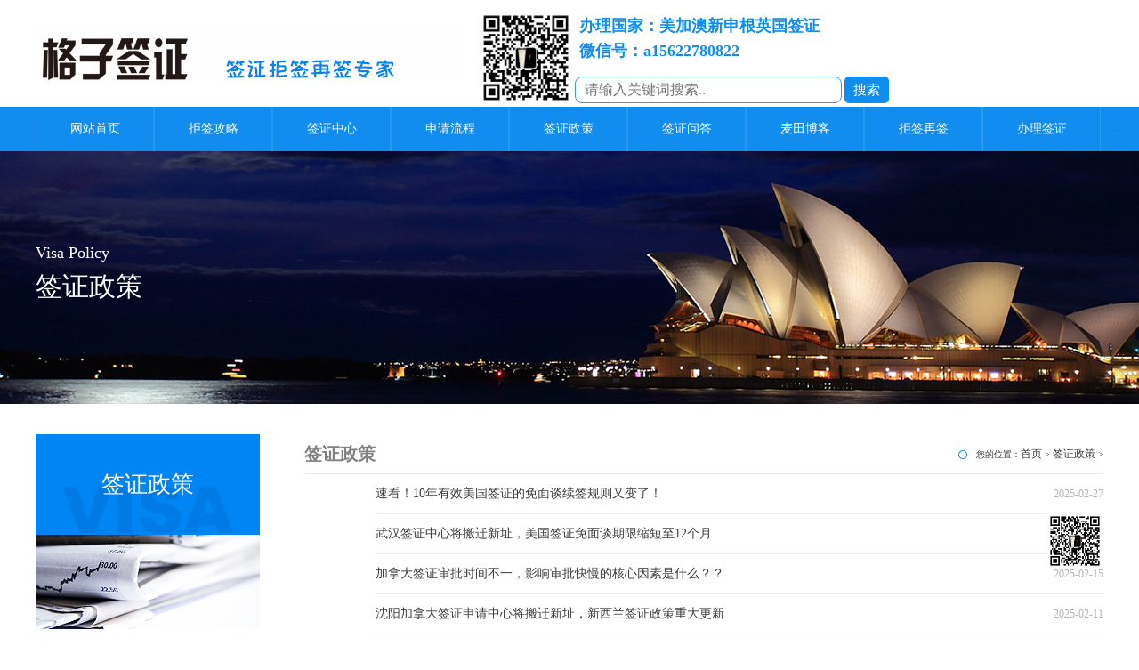

--- FILE ---
content_type: text/html
request_url: http://www.gezivisa.com/qiangzhengzhengce/
body_size: 10570
content:
<!doctype html>
<html class="no-js">

<head>
    <meta http-equiv="Content-Type" content="text/html; charset=utf-8" />
    <meta http-equiv="X-UA-Compatible" content="IE=edge">
    <title>美国-澳大利亚-新西兰-英国-申根国家使馆最新颁布签证申请政策_最新签证新闻消息汇总_专注拒签再申请领域_格子签证</title>
    <meta name="keywords" content="签证新闻,签证政策" />
    <meta name="description" content="最新签证新闻与政策栏目，包含美国B1/B2签证、澳洲600/新西兰访客签证、英国、申根热门国家如法国意大利德国荷兰签证关于签证中心与大使馆最新公布的新闻与政策信息汇总。" />
    <meta name="viewport" content="width=device-width, initial-scale=1" />
    <meta name="applicable-device" content="pc,mobile" />
    <link rel="stylesheet" href="/skin/css/amazeui.min.css">
    <link rel="stylesheet" href="/skin/css/app.css">
    <link rel="stylesheet" href="/skin/css/index.css">
    <!--[if (gte IE 9)|!(IE)]><!-->
    <script src="/skin/js/jquery.min.js"></script>
    <!--<![endif]-->
    <script src="/skin/js/amazeui.min.js"></script>
    <link rel="stylesheet" href="/skin/css/index.css">
</head>

<body>
    <!--[if lte IE 9]>
<p class="browsehappy">你正在使用<strong>过时</strong>的浏览器，Amaze UI 暂不支持。 请 <a
        href="http://browsehappy.com/" target="_blank">升级浏览器</a>
    以获得更好的体验！</p>
<![endif]-->
    <!-- 代码区 -->
    <div class="head">
    <div class="jz" style="display: flex;justify-content:space-between">
        <a href="/" class="l p_sj"><img src="/skin/img/logo.jpg" alt="澳大利亚签证拒签_法国签证被拒_拒签再签专家_格子签证"></a>
        <!-- <div class="fw r"></div> -->
        <div class="search_group" style="display: flex">
            <img style="width: 110px;height: 110px;margin-top:10px" src="/skin/img/ewm.jpg" />
            <div class="text-title" style="margin-top:15px;">
                <div style="margin-left: 5px">
                    <div class="info" style="color:#108DEE;font-size: 18px;font-weight: bold">办理国家：美加澳新申根英国签证</div>
                    <div class="info" style="color:#108DEE;font-size: 18px;font-weight: bold">微信号：a15622780822</div>
                </div>
                <div class="search_bar" style="padding-right: 100px;position:relative;margin-top: 15px;">
                    <form action="/plus/search.php" method="get" name="search_form">
                        <input id="value-full" type="text" name="q" class="form-control" placeholder="请输入关键词搜索.." style="width: 300px;height: 30px;padding:10px;border:1px solid #3498db;border-radius:8px;outline:none;font-size: 16px;">
                        <span class="input-group-btn">
                            <input class="btn btn-default" type="submit" value="搜索" id="sumbit-full"
                                style="width:50px;height:30px;background:#108DEE;color:#fff;font-size:15px;border: none;border-radius:5px;outline:none;text-align: center;">
                        </span>
                    </form>
                </div>
            </div>
        </div>
        <!-- 移动端 -->
        <div>
            <button class="sbtn" onclick="showList()" style="width: 30px;height: 30px;margin-right:10px;display:none;position: absolute;right: 15%;bottom:25px;background:#fff;border: none;outline:none">
                    <img src="/skin/img/icon-test.png" alt="search">
                </button>
        </div>
    </div>
</div>

<div class="nav">
    <div class="jz">
        <ul class="nav_main">
            <li class="yiji_li"> <a class="wh_wbd" href="/">网站首页</a> </li>
            <li class="yiji_li"> <a class="wh_wbd" href="/gonglve/">拒签攻略</a>
                <ul class="nav_c">
                    
                    <li class="erji_li c"> <a href="/aozhougonglve/">澳洲拒签攻略</a> </li>
                    
                    <li class="erji_li c"> <a href="/xinxilangonglve/">新西兰拒签攻略</a> </li>
                    
                    <li class="erji_li c"> <a href="/shengengonglve/">申根拒签攻略</a> </li>
                    
                    <li class="erji_li c"> <a href="/meiguogonglve/">美国拒签攻略</a> </li>
                    
                    <li class="erji_li c"> <a href="/yingguogonglve/">英国拒签攻略</a> </li>
                    
                    <li class="erji_li c"> <a href="/qitagonglve/">其他拒签攻略</a> </li>
                    
                </ul>
            </li><li class="yiji_li"> <a class="wh_wbd" href="/qianzhengzhongxin/">签证中心</a>
                <ul class="nav_c">
                    
                </ul>
            </li><li class="yiji_li"> <a class="wh_wbd" href="/liuchengcailiao/">申请流程</a>
                <ul class="nav_c">
                    
                    <li class="erji_li c"> <a href="/cailiaoqingdan/">材料清单</a> </li>
                    
                    <li class="erji_li c"> <a href="/shenqingliucheng/">申请流程</a> </li>
                    
                </ul>
            </li><li class="yiji_li"> <a class="wh_wbd" href="/qiangzhengzhengce/">签证政策</a>
                <ul class="nav_c">
                    
                    <li class="erji_li c"> <a href="/xinwen/">签证新闻</a> </li>
                    
                    <li class="erji_li c"> <a href="/zhengce/">最新政策</a> </li>
                    
                </ul>
            </li><li class="yiji_li"> <a class="wh_wbd" href="/changjianwenti/">签证问答</a>
                <ul class="nav_c">
                    
                    <li class="erji_li c"> <a href="/aoqianask/">澳签问答</a> </li>
                    
                    <li class="erji_li c"> <a href="/shengenask/">申根问答</a> </li>
                    
                    <li class="erji_li c"> <a href="/meiqianask/">美签问答</a> </li>
                    
                    <li class="erji_li c"> <a href="/xinqianask/">新西兰问答</a> </li>
                    
                    <li class="erji_li c"> <a href="/yingqianask/">英签问答</a> </li>
                    
                    <li class="erji_li c"> <a href="/qitaask/">其他问答</a> </li>
                    
                </ul>
            </li><li class="yiji_li"> <a class="wh_wbd" href="http://www.martinvisa.com/">麦田博客</a>
                <ul class="nav_c">
                    
                </ul>
            </li><li class="yiji_li"> <a class="wh_wbd" href="/fenxi/">拒签再签</a>
                <ul class="nav_c">
                    
                    <li class="erji_li c"> <a href="/fenxi/">拒签分析</a> </li>
                    
                    <li class="erji_li c"> <a href="/zaiqian/">再签方案</a> </li>
                    
                    <li class="erji_li c"> <a href="/zhunbei/">材料准备</a> </li>
                    
                    <li class="erji_li c"> <a href="/chuqian/">签证出签</a> </li>
                    
                </ul>
            </li><li class="yiji_li"> <a class="wh_wbd" href="/jieshao/">办理签证</a>
                <ul class="nav_c">
                    
                    <li class="erji_li c"> <a href="/jieshao/">团队介绍</a> </li>
                    
                    <li class="erji_li c"> <a href="/banliqianzheng/">联系我们</a> </li>
                    
                </ul>
            </li>
        </ul>
    </div>
</div>

<nav data-am-widget="menu" class="am-menu  am-menu-dropdown1" data-am-menu-collapse>

    <a href="javascript: void(0)" class="am-menu-toggle"> <img src="/skin/img/ddh.png" alt="Menu Toggle" /> </a>
    <ul id="list" class="am-menu-nav am-avg-sm-1 am-collapse">
        
            <li class="am-parent">
                <a href="/gonglve/" class="">
                拒签攻略
            </a>
                <ul class="am-menu-sub am-collapse  am-avg-sm-2 ">
                    
                    <li class="">
                        <a href="/aozhougonglve/">澳洲拒签攻略</a>
                    </li>
                    
                    <li class="">
                        <a href="/xinxilangonglve/">新西兰拒签攻略</a>
                    </li>
                    
                    <li class="">
                        <a href="/shengengonglve/">申根拒签攻略</a>
                    </li>
                    
                    <li class="">
                        <a href="/meiguogonglve/">美国拒签攻略</a>
                    </li>
                    
                    <li class="">
                        <a href="/yingguogonglve/">英国拒签攻略</a>
                    </li>
                    
                    <li class="">
                        <a href="/qitagonglve/">其他拒签攻略</a>
                    </li>
                    
                </ul>
            </li>
        <li class="">
                <a href="/qianzhengzhongxin/" class="">
                签证中心
            </a>
                <ul class="am-menu-sub am-collapse  am-avg-sm-2 ">
                    
                </ul>
            </li>
            <li class="am-parent">
                <a href="/liuchengcailiao/" class="">
                申请流程
            </a>
                <ul class="am-menu-sub am-collapse  am-avg-sm-2 ">
                    
                    <li class="">
                        <a href="/cailiaoqingdan/">材料清单</a>
                    </li>
                    
                    <li class="">
                        <a href="/shenqingliucheng/">申请流程</a>
                    </li>
                    
                </ul>
            </li>
            <li class="am-parent">
                <a href="/qiangzhengzhengce/" class="">
                签证政策
            </a>
                <ul class="am-menu-sub am-collapse  am-avg-sm-2 ">
                    
                    <li class="">
                        <a href="/xinwen/">签证新闻</a>
                    </li>
                    
                    <li class="">
                        <a href="/zhengce/">最新政策</a>
                    </li>
                    
                </ul>
            </li>
            <li class="am-parent">
                <a href="/changjianwenti/" class="">
                签证问答
            </a>
                <ul class="am-menu-sub am-collapse  am-avg-sm-2 ">
                    
                    <li class="">
                        <a href="/aoqianask/">澳签问答</a>
                    </li>
                    
                    <li class="">
                        <a href="/shengenask/">申根问答</a>
                    </li>
                    
                    <li class="">
                        <a href="/meiqianask/">美签问答</a>
                    </li>
                    
                    <li class="">
                        <a href="/xinqianask/">新西兰问答</a>
                    </li>
                    
                    <li class="">
                        <a href="/yingqianask/">英签问答</a>
                    </li>
                    
                    <li class="">
                        <a href="/qitaask/">其他问答</a>
                    </li>
                    
                </ul>
            </li>
        <li class="">
                <a href="http://www.martinvisa.com/" class="">
                麦田博客
            </a>
                <ul class="am-menu-sub am-collapse  am-avg-sm-2 ">
                    
                </ul>
            </li>
            <li class="am-parent">
                <a href="/fenxi/" class="">
                拒签再签
            </a>
                <ul class="am-menu-sub am-collapse  am-avg-sm-2 ">
                    
                    <li class="">
                        <a href="/fenxi/">拒签分析</a>
                    </li>
                    
                    <li class="">
                        <a href="/zaiqian/">再签方案</a>
                    </li>
                    
                    <li class="">
                        <a href="/zhunbei/">材料准备</a>
                    </li>
                    
                    <li class="">
                        <a href="/chuqian/">签证出签</a>
                    </li>
                    
                </ul>
            </li>
            <li class="am-parent">
                <a href="/jieshao/" class="">
                办理签证
            </a>
                <ul class="am-menu-sub am-collapse  am-avg-sm-2 ">
                    
                    <li class="">
                        <a href="/jieshao/">团队介绍</a>
                    </li>
                    
                    <li class="">
                        <a href="/banliqianzheng/">联系我们</a>
                    </li>
                    
                </ul>
            </li>
            <li class="am-parent" style="background: #0e90d2;">
                <form action="/plus/search.php" method="get" name="search_form" style="padding: 10px;">
                    <input type="text" name="q" id="search" class="form-control" placeholder="请输入关键词搜索.." style="width:100%;padding:5px;border:none;outline:none;font-size: 16px;">
                    <button type="submit" id="submit-mobile" style="width: 30px;height: 30px;position: absolute;right: 4%;bottom:10px;background:#fff;border: none;outline:none">
                    <img src="/skin/img/icon-test.png" alt="search">
                </button>
                    <!-- <a href="/plus/search.php" style="width: 30px;height: 30px;position: absolute;right: 4%;bottom:10px;background-image: url(/skin/img/icon-test.png);"></a> -->
                </form>
    </ul>
</nav>

<script src="/skin/js/custom.js"></script>
    <div class="bannern c">
        <div class="jz c">
            <div class="nbnbte">Visa Policy</div>
            <div class="nbnbtz">签证政策</div>
        </div>
    </div>
    <div class="n_cont c">
        <div class="jz c">
            <div class="ny_nav" id="my_sticky">
                <div class="wjssbt c">签证政策</div>
                <div class="wjssbtt c"><img src="/skin/img/2_10.jpg" width="252" height="106" alt="签证政策"></div>
                <ul class="wjsndh c">
                    
                    <li class="c"> <a href="/xinwen/"> 签证新闻 <span> > </span> </a> </li>
                    
                    <li class="c"> <a href="/zhengce/"> 最新政策 <span> > </span> </a> </li>
                    
                </ul>
            </div>
            <script>
                $(window).bind('scroll', function() {
                    var div_h = $('.ny_nav').height(); // div的高度
                    var foot_h = $(".foot").offset().top - $(window).scrollTop(); // foot到顶部的距离
                    var con_h = $('.ny_zqw_chb').offset().top - $(window).scrollTop(); // con到顶部的距离
                    if (con_h <= 0) {
                        $('#my_sticky').addClass('ny_nav_chb');
                        if (foot_h - div_h <= 0) {
                            $('#my_sticky').css({
                                'top': 'auto',
                                'bottom': $(window).height() - foot_h
                            })
                        } else {
                            $('#my_sticky').css({
                                'top': '0',
                                'bottom': 'auto'
                            })
                        }
                    } else {
                        $('#my_sticky').removeClass('ny_nav_chb');
                    }
                });
            </script>
            <div class="ny_zqw ny_zqw_chb">
                <div class="nw_top">
                    <h1 class="top_tzbt l">签证政策</h1> <span class="top_mbx r">您的位置：<a href='https://www.gezivisa.com/'>首页</a> > <a href='/qiangzhengzhengce/'>签证政策</a> > </span>
                </div>
                <!--main-->

                <!--内页正文-->
                <div class="bjbld">
                    <ul class="wjzlb">
                        <li class="c">
                            <a href="/zhengce/1643.html"> <span class="wjll l"> <span class="wjlbt">速看！10年有效美国签证的免面谈续签规则又变了！</span> <span class="wjlrq">2025-02-27</span> </span>
                            </a>
                            <!--<a href="/zhengce/1643.html">-->
                            <!--<span class="articleTitle" style="font-size: 20px;margin-bottom: 20px;">速看！10年有效美国签证的免面谈续签规则又变了！</span>-->
                            <!--<span class="wjll l">-->
                            <!--<div  class="layout_left" ><img  class="thumbnail" src="http://static.gezivisa.com/uploads/allimg/250224/1-2502241520020-L.png"/></div>-->
                            <!--<div class="layout_right" >-->
                            <!--<span class="wjlbt" >近日，官方悄然调整美国签证面试豁免（免面谈）政策，大幅缩短续签申请的时间窗口。自即日起，申请人仅能在同一类别的非移民签证过期12个月内申请免面谈续签，而此前这一期限为48个月。根据《经济时报》（Economic Times）等多家媒体的报道，此项新规已立即生效，影响范围广泛，包括H-1B（专业工作...</span>-->
                            <!--</div>-->
                            <!--<span class="wjlrq" >2025-02-27</span>-->
                            <!--</span>-->
                            <!--</a>-->
                        </li><li class="c">
                            <a href="/xinwen/1642.html"> <span class="wjll l"> <span class="wjlbt">武汉签证中心将搬迁新址，美国签证免面谈期限缩短至12个月</span> <span class="wjlrq">2025-02-25</span> </span>
                            </a>
                            <!--<a href="/xinwen/1642.html">-->
                            <!--<span class="articleTitle" style="font-size: 20px;margin-bottom: 20px;">武汉签证中心将搬迁新址，美国签证免面谈期限缩短至12个月</span>-->
                            <!--<span class="wjll l">-->
                            <!--<div  class="layout_left" ><img  class="thumbnail" src="http://static.gezivisa.com/uploads/allimg/250224/1-2502241433330-L.jpeg"/></div>-->
                            <!--<div class="layout_right" >-->
                            <!--<span class="wjlbt" >一、武汉部分签证申请中心将搬迁新址 自2024年6月24日起，威孚仕VFS Global位于武汉的意大利签证申请中心、加拿大签证申请中心和联合签证申请中心(匈牙利，冰岛及挪威)将搬迁至新址营业，旧地址不再使用。 所有预约在2024年6月24日以及之后的申请人需前往新地址递交申请。 新地址位于：武汉市武昌区中...</span>-->
                            <!--</div>-->
                            <!--<span class="wjlrq" >2025-02-25</span>-->
                            <!--</span>-->
                            <!--</a>-->
                        </li><li class="c">
                            <a href="/zhengce/1635.html"> <span class="wjll l"> <span class="wjlbt">加拿大签证审批时间不一，影响审批快慢的核心因素是什么？？</span> <span class="wjlrq">2025-02-15</span> </span>
                            </a>
                            <!--<a href="/zhengce/1635.html">-->
                            <!--<span class="articleTitle" style="font-size: 20px;margin-bottom: 20px;">加拿大签证审批时间不一，影响审批快慢的核心因素是什么？？</span>-->
                            <!--<span class="wjll l">-->
                            <!--<div  class="layout_left" ><img  class="thumbnail" src="http://static.gezivisa.com/uploads/allimg/250221/1-2502211FZ10-L.jpeg"/></div>-->
                            <!--<div class="layout_right" >-->
                            <!--<span class="wjlbt" >对于计划申请加拿大签证的人来说，申请处理时间是一个关键问题。然而，不同的签证处理中心在审批速度上可能存在较大差异。为什么在同一时间递交的申请，有的人很快获批，而有的人却迟迟没有消息？大家都知道，为了提高效率，虽然各地区的加拿大签证申请由特定办公室处理，但IRCC可能会根据申...</span>-->
                            <!--</div>-->
                            <!--<span class="wjlrq" >2025-02-15</span>-->
                            <!--</span>-->
                            <!--</a>-->
                        </li><li class="c">
                            <a href="/xinwen/1633.html"> <span class="wjll l"> <span class="wjlbt">沈阳加拿大签证申请中心将搬迁新址，新西兰签证政策重大更新</span> <span class="wjlrq">2025-02-11</span> </span>
                            </a>
                            <!--<a href="/xinwen/1633.html">-->
                            <!--<span class="articleTitle" style="font-size: 20px;margin-bottom: 20px;">沈阳加拿大签证申请中心将搬迁新址，新西兰签证政策重大更新</span>-->
                            <!--<span class="wjll l">-->
                            <!--<div  class="layout_left" ><img  class="thumbnail" src="http://static.gezivisa.com/uploads/allimg/250221/1-2502211645360-L.jpeg"/></div>-->
                            <!--<div class="layout_right" >-->
                            <!--<span class="wjlbt" >一、沈阳加拿大签证申请中心将搬迁新址 自2025年2月24日起，VFS Global位于沈阳的加拿大签证申请中心将搬迁至新址营业，旧地址不再使用。 所有预约在2025年2月24日以及之后的申请人需前往新地址提供生物识别信息采集，选择邮寄方式递交护照的申请人请及时更新投送地址。新地址位于：中国辽宁省沈阳市...</span>-->
                            <!--</div>-->
                            <!--<span class="wjlrq" >2025-02-11</span>-->
                            <!--</span>-->
                            <!--</a>-->
                        </li><li class="c">
                            <a href="/xinwen/1628.html"> <span class="wjll l"> <span class="wjlbt">德国广州签证中心将搬迁，澳洲境外学生签证申请开启分级审理新机制</span> <span class="wjlrq">2025-02-01</span> </span>
                            </a>
                            <!--<a href="/xinwen/1628.html">-->
                            <!--<span class="articleTitle" style="font-size: 20px;margin-bottom: 20px;">德国广州签证中心将搬迁，澳洲境外学生签证申请开启分级审理新机制</span>-->
                            <!--<span class="wjll l">-->
                            <!--<div  class="layout_left" ><img  class="thumbnail" src="http://static.gezivisa.com/uploads/allimg/250207/1-25020G109310-L.jpeg"/></div>-->
                            <!--<div class="layout_right" >-->
                            <!--<span class="wjlbt" >一、德国广州签证申请中心即将搬迁 德国广州签证申请中心： 自2024年11月 25 日起，广州德国签证申请中心将搬迁至新址：广州市海珠区琶洲大道 78 号广铝国际中心7楼。以下旧地址有效期截止至2024年11月22日：广州市天河区体育西路 189 号城建大厦3 楼 301-室。 所有在 11月 25 日及之后有预约递交申请或领取...</span>-->
                            <!--</div>-->
                            <!--<span class="wjlrq" >2025-02-01</span>-->
                            <!--</span>-->
                            <!--</a>-->
                        </li><li class="c">
                            <a href="/zhengce/1623.html"> <span class="wjll l"> <span class="wjlbt">快收藏！2025意大利签证政策变化太多</span> <span class="wjlrq">2025-01-27</span> </span>
                            </a>
                            <!--<a href="/zhengce/1623.html">-->
                            <!--<span class="articleTitle" style="font-size: 20px;margin-bottom: 20px;">快收藏！2025意大利签证政策变化太多</span>-->
                            <!--<span class="wjll l">-->
                            <!--<div  class="layout_left" ><img  class="thumbnail" src="http://static.gezivisa.com/uploads/allimg/250117/1-25011GA5530-L.jpeg"/></div>-->
                            <!--<div class="layout_right" >-->
                            <!--<span class="wjlbt" >2025年意大利签证政策就发生了非常多的变化，比如意大利D类签证申请需采集指纹、沈阳签证申请中心搬迁新址、2025年办理费用上涨等等，下面来给大家具体介绍一下。 一、意大利D类签证新变化：申请需采集指纹 申请人在提交签证申请之前，需要注意： 1、自2025年1月11日起，国家签证（D类）的申请人也...</span>-->
                            <!--</div>-->
                            <!--<span class="wjlrq" >2025-01-27</span>-->
                            <!--</span>-->
                            <!--</a>-->
                        </li><li class="c">
                            <a href="/zhengce/1621.html"> <span class="wjll l"> <span class="wjlbt">政策变化：2025美国签证申请将更难？面谈政策更新？</span> <span class="wjlrq">2025-01-17</span> </span>
                            </a>
                            <!--<a href="/zhengce/1621.html">-->
                            <!--<span class="articleTitle" style="font-size: 20px;margin-bottom: 20px;">政策变化：2025美国签证申请将更难？面谈政策更新？</span>-->
                            <!--<span class="wjll l">-->
                            <!--<div  class="layout_left" ><img  class="thumbnail" src="http://static.gezivisa.com/uploads/allimg/250117/1-25011G62J50-L.png"/></div>-->
                            <!--<div class="layout_right" >-->
                            <!--<span class="wjlbt" >注意！从2024年12月23日起，北京大使馆的美国签证排队规则有大变化！不再是先到先排，而是按预约确认页的时间提前30分钟进入使馆面签！麦田提醒：记得提前30分钟到达，千万别迟到！面签材料准备好后，寄存好所有物品，避免过早到达浪费时间！别让自己白白站外面！此外，近期美国多项签证政策改革...</span>-->
                            <!--</div>-->
                            <!--<span class="wjlrq" >2025-01-17</span>-->
                            <!--</span>-->
                            <!--</a>-->
                        </li><li class="c">
                            <a href="/xinwen/1613.html"> <span class="wjll l"> <span class="wjlbt">加拿大签证中心服务费更新，巴西签证1月6日-27日广州领区免预约递交</span> <span class="wjlrq">2025-01-13</span> </span>
                            </a>
                            <!--<a href="/xinwen/1613.html">-->
                            <!--<span class="articleTitle" style="font-size: 20px;margin-bottom: 20px;">加拿大签证中心服务费更新，巴西签证1月6日-27日广州领区免预约递交</span>-->
                            <!--<span class="wjll l">-->
                            <!--<div  class="layout_left" ><img  class="thumbnail" src="http://static.gezivisa.com/uploads/allimg/250108/1-25010Q623240-L.jpeg"/></div>-->
                            <!--<div class="layout_right" >-->
                            <!--<span class="wjlbt" >一、巴西签证1月6日-27日广州领区免预约递交 关于在广州签证申请中心办理巴西签证的重要通知： 尊敬的申请人： 我们很高兴地通知您，2025年1月6日至2025年1月27日，广州巴西签证申请中心将暂时接受免预约申请。 请注意，广州签证中心只接受申请人本人递交的免预约申请。只有以下列出的机构或在http...</span>-->
                            <!--</div>-->
                            <!--<span class="wjlrq" >2025-01-13</span>-->
                            <!--</span>-->
                            <!--</a>-->
                        </li><li class="c">
                            <a href="/zhengce/1615.html"> <span class="wjll l"> <span class="wjlbt">加拿大2025年1月签证时间更新！新收费标准也出炉！</span> <span class="wjlrq">2025-01-03</span> </span>
                            </a>
                            <!--<a href="/zhengce/1615.html">-->
                            <!--<span class="articleTitle" style="font-size: 20px;margin-bottom: 20px;">加拿大2025年1月签证时间更新！新收费标准也出炉！</span>-->
                            <!--<span class="wjll l">-->
                            <!--<div  class="layout_left" ><img  class="thumbnail" src="http://static.gezivisa.com/uploads/allimg/250108/1-25010Q640330-L.jpeg"/></div>-->
                            <!--<div class="layout_right" >-->
                            <!--<span class="wjlbt" >自2024 年11月6日起，加拿大移民部（IRCC）不再默认签发有效期最长为 10 年的多次入境旅游签证。签证官将根据申请人的多种情况，包括访问目的、资金来源、医疗因素以及其他考虑因素（如与祖国的联系、国际旅行经历、拒签记录等），自行决定签发单次入境签证还是多次入境签证，并确定相应的有效期...</span>-->
                            <!--</div>-->
                            <!--<span class="wjlrq" >2025-01-03</span>-->
                            <!--</span>-->
                            <!--</a>-->
                        </li><li class="c">
                            <a href="/xinwen/1607.html"> <span class="wjll l"> <span class="wjlbt">意大利北京领区最新签证费用通知，广州21家签证中心搬至新址</span> <span class="wjlrq">2024-12-30</span> </span>
                            </a>
                            <!--<a href="/xinwen/1607.html">-->
                            <!--<span class="articleTitle" style="font-size: 20px;margin-bottom: 20px;">意大利北京领区最新签证费用通知，广州21家签证中心搬至新址</span>-->
                            <!--<span class="wjll l">-->
                            <!--<div  class="layout_left" ><img  class="thumbnail" src="http://static.gezivisa.com/uploads/allimg/241226/1-241226162Z80-L.jpeg"/></div>-->
                            <!--<div class="layout_right" >-->
                            <!--<span class="wjlbt" >一、意大利北京领区最新签证费用通知 请注意，西安、济南、沈阳和武汉意大利签证中心将从12月24日起使用新签证费，北京意大利签证中心将从12月30日起使用新签证费。 春节期间，北京领区意大利签证中心将于1月28日至1月31日关闭，2月3日恢复运营。 领区分布 北京领区包括:北京、天津、黑龙江、吉林、...</span>-->
                            <!--</div>-->
                            <!--<span class="wjlrq" >2024-12-30</span>-->
                            <!--</span>-->
                            <!--</a>-->
                        </li><li class="c">
                            <a href="/zhengce/1608.html"> <span class="wjll l"> <span class="wjlbt">英国推迟全面电子签证计划？关于电子签证的那些事...</span> <span class="wjlrq">2024-12-20</span> </span>
                            </a>
                            <!--<a href="/zhengce/1608.html">-->
                            <!--<span class="articleTitle" style="font-size: 20px;margin-bottom: 20px;">英国推迟全面电子签证计划？关于电子签证的那些事...</span>-->
                            <!--<span class="wjll l">-->
                            <!--<div  class="layout_left" ><img  class="thumbnail" src="http://static.gezivisa.com/uploads/allimg/241226/1-241226164Z30-L.jpg"/></div>-->
                            <!--<div class="layout_right" >-->
                            <!--<span class="wjlbt" >前段时间，有报道称，由于英国电子签证eVisa计划出现了问题，所以，英国内政部可能将推迟其全面替代brp的时间。最近，关于这个问题又有新消息了！原定于2025年1月1日起全面取消实体签证卡（如BRP卡），转为数字化电子签eVisa的计划，将被推迟实施。 这个计划其实早就被提及了，到底为什么会推迟，大...</span>-->
                            <!--</div>-->
                            <!--<span class="wjlrq" >2024-12-20</span>-->
                            <!--</span>-->
                            <!--</a>-->
                        </li><li class="c">
                            <a href="/xinwen/1606.html"> <span class="wjll l"> <span class="wjlbt">美国驻华使领馆再取消面谈，武汉、西安德国签证中心将恢复运营</span> <span class="wjlrq">2024-12-18</span> </span>
                            </a>
                            <!--<a href="/xinwen/1606.html">-->
                            <!--<span class="articleTitle" style="font-size: 20px;margin-bottom: 20px;">美国驻华使领馆再取消面谈，武汉、西安德国签证中心将恢复运营</span>-->
                            <!--<span class="wjll l">-->
                            <!--<div  class="layout_left" ><img  class="thumbnail" src="http://static.gezivisa.com/uploads/allimg/241224/1-2412241F9580-L.jpeg"/></div>-->
                            <!--<div class="layout_right" >-->
                            <!--<span class="wjlbt" >一、美国驻华使领馆再取消1月17日及21日面谈 12月20日，所有美国驻华使领馆发布通知，临时取消12.24所有面试。不少申请人今天收到通知：明年1月17日及1月21日的美国签证面谈被取消！ 已经预约好美国签证面试的申请人及时关注自己的邮箱和申请状态。 北京、上海使馆最新面试预约时间及续签免面试预约...</span>-->
                            <!--</div>-->
                            <!--<span class="wjlrq" >2024-12-18</span>-->
                            <!--</span>-->
                            <!--</a>-->
                        </li><li class="c">
                            <a href="/xinwen/1601.html"> <span class="wjll l"> <span class="wjlbt">加拿大SDS快速申请通道关闭，匈牙利签证申请中心圣诞放假安排</span> <span class="wjlrq">2024-12-10</span> </span>
                            </a>
                            <!--<a href="/xinwen/1601.html">-->
                            <!--<span class="articleTitle" style="font-size: 20px;margin-bottom: 20px;">加拿大SDS快速申请通道关闭，匈牙利签证申请中心圣诞放假安排</span>-->
                            <!--<span class="wjll l">-->
                            <!--<div  class="layout_left" ><img  class="thumbnail" src="http://static.gezivisa.com/uploads/allimg/241204/1-241204164J00-L.jpeg"/></div>-->
                            <!--<div class="layout_right" >-->
                            <!--<span class="wjlbt" >一、加拿大SDS快速申请通道关闭 自2024年11月8日，加拿大移民、难民和公民部（IRCC）宣布，Student Direct Stream (SDS)学习直入计划正式关闭。这一政策的变化意味着，从现在起，所有希望赴加留学的学生，必须通过标准申请流程提交学签申请，而无法再享受SDS通道的快速审批待遇。 据悉，SDS计划于2018年启动，...</span>-->
                            <!--</div>-->
                            <!--<span class="wjlrq" >2024-12-10</span>-->
                            <!--</span>-->
                            <!--</a>-->
                        </li><li class="c">
                            <a href="/zhengce/1599.html"> <span class="wjll l"> <span class="wjlbt">加拿大签证升级：转学要重新办学签！</span> <span class="wjlrq">2024-12-06</span> </span>
                            </a>
                            <!--<a href="/zhengce/1599.html">-->
                            <!--<span class="articleTitle" style="font-size: 20px;margin-bottom: 20px;">加拿大签证升级：转学要重新办学签！</span>-->
                            <!--<span class="wjll l">-->
                            <!--<div  class="layout_left" ><img  class="thumbnail" src="http://static.gezivisa.com/uploads/allimg/241204/1-2412041636040-L.jpeg"/></div>-->
                            <!--<div class="layout_right" >-->
                            <!--<span class="wjlbt" >2024年11月15日，加拿大移民局（IRCC）宣布关于国际学生项目（International Student Program）的新规正式生效。这些新政将直接影响留学生的学习、工作、转学及毕业后工签等方面，今天麦田将详细为您解读加拿大留学的最新政策。 一、开放学签转变为封闭学签 11月15日，加拿大正式宣布学签新政：学签持有人更...</span>-->
                            <!--</div>-->
                            <!--<span class="wjlrq" >2024-12-06</span>-->
                            <!--</span>-->
                            <!--</a>-->
                        </li><li class="c">
                            <a href="/xinwen/1589.html"> <span class="wjll l"> <span class="wjlbt">卢森堡签证中心将在多个城市全新启动，德国签证中心搬迁新址</span> <span class="wjlrq">2024-11-30</span> </span>
                            </a>
                            <!--<a href="/xinwen/1589.html">-->
                            <!--<span class="articleTitle" style="font-size: 20px;margin-bottom: 20px;">卢森堡签证中心将在多个城市全新启动，德国签证中心搬迁新址</span>-->
                            <!--<span class="wjll l">-->
                            <!--<div  class="layout_left" ><img  class="thumbnail" src="http://static.gezivisa.com/uploads/allimg/241127/1-24112G512260-L.jpeg"/></div>-->
                            <!--<div class="layout_right" >-->
                            <!--<span class="wjlbt" >一、卢森堡签证申请中心将在多个城市全新启动 自2024年11月18日起，威孚仕VFS Global在全国7个城市全新开设的卢森堡签证申请中心将开始接受卢森堡签证申请，按领区划分如下： 北京领区：成都、广州、沈阳、武汉 上海领区：福州、杭州、南京 如果您需要申请卢森堡签证，请提前在线预约签证申请递交。...</span>-->
                            <!--</div>-->
                            <!--<span class="wjlrq" >2024-11-30</span>-->
                            <!--</span>-->
                            <!--</a>-->
                        </li>
                    </ul>
                    <div class="yemmm"> <span>1</span>
<a href='list_4_2.html'>2</a>
<a href='list_4_3.html'>3</a>
<a href='list_4_4.html'>4</a>
<a href='list_4_5.html'>5</a>
<a href='list_4_2.html' class='pages_next pages_btn'>下一页</a>
<li><select name='sldd' style='width:42px' onchange='location.href=this.options[this.selectedIndex].value;'>
<option value='list_4_1.html' selected>1</option>
<option value='list_4_2.html'>2</option>
<option value='list_4_3.html'>3</option>
<option value='list_4_4.html'>4</option>
<option value='list_4_5.html'>5</option>
<option value='list_4_6.html'>6</option>
<option value='list_4_7.html'>7</option>
<option value='list_4_8.html'>8</option>
<option value='list_4_9.html'>9</option>
<option value='list_4_10.html'>10</option>
<option value='list_4_11.html'>11</option>
<option value='list_4_12.html'>12</option>
<option value='list_4_13.html'>13</option>
<option value='list_4_14.html'>14</option>
<option value='list_4_15.html'>15</option>
<option value='list_4_16.html'>16</option>
<option value='list_4_17.html'>17</option>
<option value='list_4_18.html'>18</option>
<option value='list_4_19.html'>19</option>
<option value='list_4_20.html'>20</option>
<option value='list_4_21.html'>21</option>
<option value='list_4_22.html'>22</option>
<option value='list_4_23.html'>23</option>
<option value='list_4_24.html'>24</option>
<option value='list_4_25.html'>25</option>
<option value='list_4_26.html'>26</option>
<option value='list_4_27.html'>27</option>
<option value='list_4_28.html'>28</option>
<option value='list_4_29.html'>29</option>
<option value='list_4_30.html'>30</option>
<option value='list_4_31.html'>31</option>
</select></li>
</div>
                </div>
                <!--内页正文-->
            </div>
        </div>
    </div>
    <div class="foot">
    <div class="jz">
        <div class="ssnb">
            <ul class="dbdh l">
                <li><a href="/gonglve/">拒签攻略</a></li><li><a href="/qianzhengzhongxin/">签证中心</a></li><li><a href="/liuchengcailiao/">申请流程</a></li><li><a href="/qiangzhengzhengce/">签证政策</a></li><li><a href="/changjianwenti/">签证问答</a></li><li><a href="http://www.martinvisa.com/">麦田博客</a></li><li><a href="/fenxi/">拒签再签</a></li><li><a href="/jieshao/">办理签证</a></li>
            </ul>
            <div class="hhan r">
                <a href="/"><img src="/skin/img/1_101.png" alt="格子签证网"></a>
            </div>
        </div>
        <div class="egwm"> <img src="/skin/img/ewm.jpg" class="ewmtpw" alt="二维码">
            <div class="lxfsa"> <span class="ytbts">澳大利亚签证拒签_法国签证被拒_拒签再签专家_格子签证</span> <span class="ytbta">电话：15622780822</span> <span class="ytbta">微信：a15622780822</span> <span class="ytbta">邮箱：martin@gezivisa.com</span> <span class="ytbta">地址：广州市天河区珠江新城（全国领区均可受理） </span>                </div>
        </div>
        <div class="dbxx">Copyright © 2017-2020 ：Power by <a href="http://www.gezivisa.com/" target="_blank">广州中驰辉捷管理咨询有限公司</a> 备案号：<a href="https://beian.miit.gov.cn/" target="_blank">粤ICP备2021130573号 </a>    技术支持：<a href="http://www.geziit.com/" target="_blank">锦扬科技</a></div>
    </div>
    <div class="nav-group">
        <img class="qrcode" id="ewm" src="/skin/img/ewm.jpg" alt="二维码" />
        <a class="anchor" id="btn"></a>
    </div>
</div>
<div class="apply">
    <a href="tel:15622780822" title="拨打电话" rel="nofollow" class="bm-phone"><i class="fa fa-phone" aria-hidden="true"></i>15622780822(微信同号)</a>
</div>
<script>
var _hmt = _hmt || [];
(function() {
  var hm = document.createElement("script");
  hm.src = "https://hm.baidu.com/hm.js?e9480433589c8ee16628b4992a47712c";
  var s = document.getElementsByTagName("script")[0]; 
  s.parentNode.insertBefore(hm, s);
})();
</script>
<script>
    function ImgReSize(e) {

    }
    (function() {
        var bp = document.createElement('script');
        var curProtocol = window.location.protocol.split(':')[0];
        if (curProtocol === 'https') {
            bp.src = 'https://zz.bdstatic.com/linksubmit/push.js';
        } else {
            bp.src = 'http://push.zhanzhang.baidu.com/push.js';
        }
        var s = document.getElementsByTagName("script")[0];
        s.parentNode.insertBefore(bp, s);

        $('#ewm').on('mouseenter', function() {
            console.log('mouseenter');
            _hmt.push(['_trackEvent', '二维码', '放大三维码', '', '']);
        });
        $('.bm-phone').on('click', function() {
            console.log('click');
            _hmt.push(['_trackEvent', '手机站', '点击打电话', '', '']);
        });

    })();
    window.onload = function() {
        var btn = document.getElementById('btn');
        var ewm = document.getElementById('ewm');
        ewm.style.display = "block";
        var timer = null;
        var isTop = true;
        //获取页面可视区高度
        var clientHeight = document.documentElement.clientHeight;
        console.log(clientHeight)

        //滚动条滚动时触发
        window.onscroll = function() {
            //显示回到顶部按钮
            var osTop = document.documentElement.scrollTop || document.body.scrollTop;
            if (osTop >= 200) {
                btn.style.display = "block";
                ewm.style.display = "block";
            } else {
                btn.style.display = "none";
                ewm.style.display = "block";
            };
            //回到顶部过程中用户滚动滚动条，停止定时器
            if (!isTop) {
                clearInterval(timer);
            };
            isTop = false;

        };

        btn.onclick = function() {
            //设置定时器
            timer = setInterval(function() {
                //获取滚动条距离顶部高度
                var osTop = document.documentElement.scrollTop || document.body.scrollTop;
                console.log('osTop ' + osTop);
                var ispeed = Math.floor(-osTop / 7);
                console.log('ispeed ' + ispeed);
                document.documentElement.scrollTop = document.body.scrollTop = osTop + ispeed;
                //到达顶部，清除定时器
                if (osTop == 0) {
                    clearInterval(timer);
                };
                isTop = true;

            }, 30);
        };
    };
</script>

</body>

</html>

--- FILE ---
content_type: application/javascript
request_url: http://www.gezivisa.com/skin/js/amazeui.min.js
body_size: 67736
content:
/*! Amaze UI v2.7.1 | by Amaze UI Team | (c) 2016 AllMobilize, Inc. | Licensed under MIT | 2016-07-11T11:22:42+0800 */ 
!function(t,e){"object"==typeof exports&&"object"==typeof module?module.exports=e(require("jquery")):"function"==typeof define&&define.amd?define(["jquery"],e):"object"==typeof exports?exports.AMUI=e(require("jquery")):t.AMUI=e(t.jQuery)}(this,function(t){return function(t){function e(n){if(i[n])return i[n].exports;var s=i[n]={exports:{},id:n,loaded:!1};return t[n].call(s.exports,s,s.exports,e),s.loaded=!0,s.exports}var i={};return e.m=t,e.c=i,e.p="",e(0)}([function(t,e,i){"use strict";var n=i(1),s=i(2);i(3),i(4),i(5),i(6),i(7),i(8),i(9),i(10),i(11),i(14),i(15),i(16),i(17),i(18),i(19),i(20),i(21),i(22),i(24),i(25),i(23),i(27),i(28),i(29),i(30),i(31),i(32),i(33),i(26),i(34),i(35),i(36),i(37),i(38),i(39),i(40),i(41),i(42),i(43),i(44),i(45),i(46),i(47),i(48),i(49),i(50),i(51),i(52),i(53),i(54),t.exports=n.AMUI=s},function(e,i){e.exports=t},function(t,e,i){"use strict";var n=i(1);if("undefined"==typeof n)throw new Error("Amaze UI 2.x requires jQuery :-(\n\u7231\u4e0a\u4e00\u5339\u91ce\u9a6c\uff0c\u53ef\u4f60\u7684\u5bb6\u91cc\u6ca1\u6709\u8349\u539f\u2026");var s=n.AMUI||{},o=n(window),a=window.document,r=n("html");s.VERSION="2.7.1",s.support={},s.support.transition=function(){var t=function(){var t=a.body||a.documentElement,e={WebkitTransition:"webkitTransitionEnd",MozTransition:"transitionend",OTransition:"oTransitionEnd otransitionend",transition:"transitionend"};for(var i in e)if(void 0!==t.style[i])return e[i]}();return t&&{end:t}}(),s.support.animation=function(){var t=function(){var t=a.body||a.documentElement,e={WebkitAnimation:"webkitAnimationEnd",MozAnimation:"animationend",OAnimation:"oAnimationEnd oanimationend",animation:"animationend"};for(var i in e)if(void 0!==t.style[i])return e[i]}();return t&&{end:t}}(),s.support.touch="ontouchstart"in window&&navigator.userAgent.toLowerCase().match(/mobile|tablet/)||window.DocumentTouch&&document instanceof window.DocumentTouch||window.navigator.msPointerEnabled&&window.navigator.msMaxTouchPoints>0||window.navigator.pointerEnabled&&window.navigator.maxTouchPoints>0||!1,s.support.mutationobserver=window.MutationObserver||window.WebKitMutationObserver||null,s.support.formValidation="function"==typeof document.createElement("form").checkValidity,s.utils={},s.utils.debounce=function(t,e,i){var n;return function(){var s=this,o=arguments,a=function(){n=null,i||t.apply(s,o)},r=i&&!n;clearTimeout(n),n=setTimeout(a,e),r&&t.apply(s,o)}},s.utils.isInView=function(t,e){var i=n(t),s=!(!i.width()&&!i.height())&&"none"!==i.css("display");if(!s)return!1;var a=o.scrollLeft(),r=o.scrollTop(),l=i.offset(),c=l.left,h=l.top;return e=n.extend({topOffset:0,leftOffset:0},e),h+i.height()>=r&&h-e.topOffset<=r+o.height()&&c+i.width()>=a&&c-e.leftOffset<=a+o.width()},s.utils.parseOptions=s.utils.options=function(t){if(n.isPlainObject(t))return t;var e=t?t.indexOf("{"):-1,i={};if(-1!=e)try{i=new Function("","var json = "+t.substr(e)+"; return JSON.parse(JSON.stringify(json));")()}catch(s){}return i},s.utils.generateGUID=function(t){var e=t+"-"||"am-";do e+=Math.random().toString(36).substring(2,7);while(document.getElementById(e));return e},s.utils.getAbsoluteUrl=function(){var t;return function(e){return t||(t=document.createElement("a")),t.href=e,t.href}}(),s.plugin=function(t,e,i){var o=n.fn[t];i=i||{},n.fn[t]=function(o){var a,r=Array.prototype.slice.call(arguments,0),l=r.slice(1),c=this.each(function(){var c=n(this),h="amui."+t,u=i.dataOptions||"data-am-"+t,d=c.data(h),p=n.extend({},s.utils.parseOptions(c.attr(u)),"object"==typeof o&&o);(d||"destroy"!==o)&&(d||c.data(h,d=new e(this,p)),i.methodCall?i.methodCall.call(c,r,d):(i.before&&i.before.call(c,r,d),"string"==typeof o&&(a="function"==typeof d[o]?d[o].apply(d,l):d[o]),i.after&&i.after.call(c,r,d)))});return void 0===a?c:a},n.fn[t].Constructor=e,n.fn[t].noConflict=function(){return n.fn[t]=o,this},s[t]=e},n.fn.emulateTransitionEnd=function(t){var e=!1,i=this;n(this).one(s.support.transition.end,function(){e=!0});var o=function(){e||n(i).trigger(s.support.transition.end),i.transitionEndTimmer=void 0};return this.transitionEndTimmer=setTimeout(o,t),this},n.fn.redraw=function(){return this.each(function(){this.offsetHeight})},n.fn.transitionEnd=function(t){function e(s){t.call(this,s),i&&n.off(i,e)}var i=s.support.transition.end,n=this;return t&&i&&n.on(i,e),this},n.fn.removeClassRegEx=function(){return this.each(function(t){var e=n(this).attr("class");if(!e||!t)return!1;var i=[];e=e.split(" ");for(var s=0,o=e.length;o>s;s++)e[s].match(t)||i.push(e[s]);n(this).attr("class",i.join(" "))})},n.fn.alterClass=function(t,e){var i=this;if(-1===t.indexOf("*"))return i.removeClass(t),e?i.addClass(e):i;var s=new RegExp("\\s"+t.replace(/\*/g,"[A-Za-z0-9-_]+").split(" ").join("\\s|\\s")+"\\s","g");return i.each(function(t,e){for(var i=" "+e.className+" ";s.test(i);)i=i.replace(s," ");e.className=n.trim(i)}),e?i.addClass(e):i},s.utils.rAF=function(){return window.requestAnimationFrame||window.webkitRequestAnimationFrame||window.mozRequestAnimationFrame||window.oRequestAnimationFrame||function(t){return window.setTimeout(t,1e3/60)}}(),s.utils.cancelAF=function(){return window.cancelAnimationFrame||window.webkitCancelAnimationFrame||window.mozCancelAnimationFrame||window.oCancelAnimationFrame||function(t){window.clearTimeout(t)}}(),s.utils.measureScrollbar=function(){if(document.body.clientWidth>=window.innerWidth)return 0;var t=n('<div style="width: 100px;height: 100px;overflow: scroll;position: absolute;top: -9999px;"></div>');n(document.body).append(t);var e=t[0].offsetWidth-t[0].clientWidth;return t.remove(),e},s.utils.imageLoader=function(t,e){function i(){e(t[0])}function n(){if(this.one("load",i),/MSIE (\d+\.\d+);/.test(navigator.userAgent)){var t=this.attr("src"),e=t.match(/\?/)?"&":"?";e+="random="+(new Date).getTime(),this.attr("src",t+e)}}return t.attr("src")?void(t[0].complete||4===t[0].readyState?i():n.call(t)):void i()},s.template=function(t,e){var i=s.template;return i.cache[t]||(i.cache[t]=function(){var e=t,n=/^[\w\-]+$/.test(t)?i.get(t):(e="template(string)",t),s=1,o=("try { "+(i.variable?"var "+i.variable+" = this.stash;":"with (this.stash) { ")+"this.ret += '"+n.replace(/<%/g,"").replace(/%>/g,"").replace(/'(?![^\x11\x13]+?\x13)/g,"\\x27").replace(/^\s*|\s*$/g,"").replace(/\n/g,function(){return"';\nthis.line = "+ ++s+"; this.ret += '\\n"}).replace(/\x11-(.+?)\x13/g,"' + ($1) + '").replace(/\x11=(.+?)\x13/g,"' + this.escapeHTML($1) + '").replace(/\x11(.+?)\x13/g,"'; $1; this.ret += '")+"'; "+(i.variable?"":"}")+"return this.ret;} catch (e) { throw 'TemplateError: ' + e + ' (on "+e+"' + ' line ' + this.line + ')'; } //@ sourceURL="+e+"\n").replace(/this\.ret \+= '';/g,""),a=new Function(o),r={"&":"&amp;","<":"&lt;",">":"&gt;",'"':"&#x22;","'":"&#x27;"},l=function(t){return(""+t).replace(/[&<>\'\"]/g,function(t){return r[t]})};return function(t){return a.call(i.context={escapeHTML:l,line:1,ret:"",stash:t})}}()),e?i.cache[t](e):i.cache[t]},s.template.cache={},s.template.get=function(t){if(t){var e=document.getElementById(t);return e&&e.innerHTML||""}},s.DOMWatchers=[],s.DOMReady=!1,s.ready=function(t){s.DOMWatchers.push(t),s.DOMReady&&t(document)},s.DOMObserve=function(t,e,i){var o=s.support.mutationobserver;o&&(e=n.isPlainObject(e)?e:{childList:!0,subtree:!0},i="function"==typeof i&&i||function(){},n(t).each(function(){var t=this,a=n(t);if(!a.data("am.observer"))try{var r=new o(s.utils.debounce(function(e,n){i.call(t,e,n),a.trigger("changed.dom.amui")},50));r.observe(t,e),a.data("am.observer",r)}catch(l){}}))},n.fn.DOMObserve=function(t,e){return this.each(function(){s.DOMObserve(this,t,e)})},s.support.touch&&r.addClass("am-touch"),n(document).on("changed.dom.amui",function(t){var e=t.target;n.each(s.DOMWatchers,function(t,i){i(e)})}),n(function(){var t=n(document.body);s.DOMReady=!0,n.each(s.DOMWatchers,function(t,e){e(document)}),s.DOMObserve("[data-am-observe]"),r.removeClass("no-js").addClass("js"),s.support.animation&&r.addClass("cssanimations"),window.navigator.standalone&&r.addClass("am-standalone"),n(".am-topbar-fixed-top").length&&t.addClass("am-with-topbar-fixed-top"),n(".am-topbar-fixed-bottom").length&&t.addClass("am-with-topbar-fixed-bottom");var e=n(".am-layout");e.find('[class*="md-block-grid"]').alterClass("md-block-grid-*"),e.find('[class*="lg-block-grid"]').alterClass("lg-block-grid"),n("[data-am-widget]").each(function(){var t=n(this);0===t.parents(".am-layout").length&&t.addClass("am-no-layout")})}),t.exports=s},function(t,e,i){"use strict";function n(t,e,i){return setTimeout(l(t,i),e)}function s(t,e,i){return Array.isArray(t)?(o(t,i[e],i),!0):!1}function o(t,e,i){var n;if(t)if(t.forEach)t.forEach(e,i);else if(void 0!==t.length)for(n=0;n<t.length;)e.call(i,t[n],n,t),n++;else for(n in t)t.hasOwnProperty(n)&&e.call(i,t[n],n,t)}function a(t,e,i){var n="DEPRECATED METHOD: "+e+"\n"+i+" AT \n";return function(){var e=new Error("get-stack-trace"),i=e&&e.stack?e.stack.replace(/^[^\(]+?[\n$]/gm,"").replace(/^\s+at\s+/gm,"").replace(/^Object.<anonymous>\s*\(/gm,"{anonymous}()@"):"Unknown Stack Trace",s=window.console&&(window.console.warn||window.console.log);return s&&s.call(window.console,n,i),t.apply(this,arguments)}}function r(t,e,i){var n,s=e.prototype;n=t.prototype=Object.create(s),n.constructor=t,n._super=s,i&&ht(n,i)}function l(t,e){return function(){return t.apply(e,arguments)}}function c(t,e){return typeof t==ft?t.apply(e?e[0]||void 0:void 0,e):t}function h(t,e){return void 0===t?e:t}function u(t,e,i){o(f(e),function(e){t.addEventListener(e,i,!1)})}function d(t,e,i){o(f(e),function(e){t.removeEventListener(e,i,!1)})}function p(t,e){for(;t;){if(t==e)return!0;t=t.parentNode}return!1}function m(t,e){return t.indexOf(e)>-1}function f(t){return t.trim().split(/\s+/g)}function v(t,e,i){if(t.indexOf&&!i)return t.indexOf(e);for(var n=0;n<t.length;){if(i&&t[n][i]==e||!i&&t[n]===e)return n;n++}return-1}function g(t){return Array.prototype.slice.call(t,0)}function y(t,e,i){for(var n=[],s=[],o=0;o<t.length;){var a=e?t[o][e]:t[o];v(s,a)<0&&n.push(t[o]),s[o]=a,o++}return i&&(n=e?n.sort(function(t,i){return t[e]>i[e]}):n.sort()),n}function w(t,e){for(var i,n,s=e[0].toUpperCase()+e.slice(1),o=0;o<pt.length;){if(i=pt[o],n=i?i+s:e,n in t)return n;o++}}function b(){return Tt++}function T(t){var e=t.ownerDocument||t;return e.defaultView||e.parentWindow||window}function x(t,e){var i=this;this.manager=t,this.callback=e,this.element=t.element,this.target=t.options.inputTarget,this.domHandler=function(e){c(t.options.enable,[t])&&i.handler(e)},this.init()}function C(t){var e,i=t.options.inputClass;return new(e=i?i:Et?_:St?q:Ct?H:L)(t,E)}function E(t,e,i){var n=i.pointers.length,s=i.changedPointers.length,o=e&Mt&&n-s===0,a=e&(Nt|It)&&n-s===0;i.isFirst=!!o,i.isFinal=!!a,o&&(t.session={}),i.eventType=e,S(t,i),t.emit("hammer.input",i),t.recognize(i),t.session.prevInput=i}function S(t,e){var i=t.session,n=e.pointers,s=n.length;i.firstInput||(i.firstInput=F(e)),s>1&&!i.firstMultiple?i.firstMultiple=F(e):1===s&&(i.firstMultiple=!1);var o=i.firstInput,a=i.firstMultiple,r=a?a.center:o.center,l=e.center=A(n);e.timeStamp=yt(),e.deltaTime=e.timeStamp-o.timeStamp,e.angle=N(r,l),e.distance=P(r,l),k(i,e),e.offsetDirection=M(e.deltaX,e.deltaY);var c=$(e.deltaTime,e.deltaX,e.deltaY);e.overallVelocityX=c.x,e.overallVelocityY=c.y,e.overallVelocity=gt(c.x)>gt(c.y)?c.x:c.y,e.scale=a?O(a.pointers,n):1,e.rotation=a?I(a.pointers,n):0,e.maxPointers=i.prevInput?e.pointers.length>i.prevInput.maxPointers?e.pointers.length:i.prevInput.maxPointers:e.pointers.length,D(i,e);var h=t.element;p(e.srcEvent.target,h)&&(h=e.srcEvent.target),e.target=h}function k(t,e){var i=e.center,n=t.offsetDelta||{},s=t.prevDelta||{},o=t.prevInput||{};e.eventType!==Mt&&o.eventType!==Nt||(s=t.prevDelta={x:o.deltaX||0,y:o.deltaY||0},n=t.offsetDelta={x:i.x,y:i.y}),e.deltaX=s.x+(i.x-n.x),e.deltaY=s.y+(i.y-n.y)}function D(t,e){var i,n,s,o,a=t.lastInterval||e,r=e.timeStamp-a.timeStamp;if(e.eventType!=It&&(r>$t||void 0===a.velocity)){var l=e.deltaX-a.deltaX,c=e.deltaY-a.deltaY,h=$(r,l,c);n=h.x,s=h.y,i=gt(h.x)>gt(h.y)?h.x:h.y,o=M(l,c),t.lastInterval=e}else i=a.velocity,n=a.velocityX,s=a.velocityY,o=a.direction;e.velocity=i,e.velocityX=n,e.velocityY=s,e.direction=o}function F(t){for(var e=[],i=0;i<t.pointers.length;)e[i]={clientX:vt(t.pointers[i].clientX),clientY:vt(t.pointers[i].clientY)},i++;return{timeStamp:yt(),pointers:e,center:A(e),deltaX:t.deltaX,deltaY:t.deltaY}}function A(t){var e=t.length;if(1===e)return{x:vt(t[0].clientX),y:vt(t[0].clientY)};for(var i=0,n=0,s=0;e>s;)i+=t[s].clientX,n+=t[s].clientY,s++;return{x:vt(i/e),y:vt(n/e)}}function $(t,e,i){return{x:e/t||0,y:i/t||0}}function M(t,e){return t===e?Ot:gt(t)>=gt(e)?0>t?Lt:_t:0>e?zt:Rt}function P(t,e,i){i||(i=Bt);var n=e[i[0]]-t[i[0]],s=e[i[1]]-t[i[1]];return Math.sqrt(n*n+s*s)}function N(t,e,i){i||(i=Bt);var n=e[i[0]]-t[i[0]],s=e[i[1]]-t[i[1]];return 180*Math.atan2(s,n)/Math.PI}function I(t,e){return N(e[1],e[0],Ut)+N(t[1],t[0],Ut)}function O(t,e){return P(e[0],e[1],Ut)/P(t[0],t[1],Ut)}function L(){this.evEl=Xt,this.evWin=Yt,this.pressed=!1,x.apply(this,arguments)}function _(){this.evEl=Gt,this.evWin=Kt,x.apply(this,arguments),this.store=this.manager.session.pointerEvents=[]}function z(){this.evTarget=Qt,this.evWin=te,this.started=!1,x.apply(this,arguments)}function R(t,e){var i=g(t.touches),n=g(t.changedTouches);return e&(Nt|It)&&(i=y(i.concat(n),"identifier",!0)),[i,n]}function q(){this.evTarget=ie,this.targetIds={},x.apply(this,arguments)}function W(t,e){var i=g(t.touches),n=this.targetIds;if(e&(Mt|Pt)&&1===i.length)return n[i[0].identifier]=!0,[i,i];var s,o,a=g(t.changedTouches),r=[],l=this.target;if(o=i.filter(function(t){return p(t.target,l)}),e===Mt)for(s=0;s<o.length;)n[o[s].identifier]=!0,s++;for(s=0;s<a.length;)n[a[s].identifier]&&r.push(a[s]),e&(Nt|It)&&delete n[a[s].identifier],s++;return r.length?[y(o.concat(r),"identifier",!0),r]:void 0}function H(){x.apply(this,arguments);var t=l(this.handler,this);this.touch=new q(this.manager,t),this.mouse=new L(this.manager,t),this.primaryTouch=null,this.lastTouches=[]}function B(t,e){t&Mt?(this.primaryTouch=e.changedPointers[0].identifier,U.call(this,e)):t&(Nt|It)&&U.call(this,e)}function U(t){var e=t.changedPointers[0];if(e.identifier===this.primaryTouch){var i={x:e.clientX,y:e.clientY};this.lastTouches.push(i);var n=this.lastTouches,s=function(){var t=n.indexOf(i);t>-1&&n.splice(t,1)};setTimeout(s,ne)}}function V(t){for(var e=t.srcEvent.clientX,i=t.srcEvent.clientY,n=0;n<this.lastTouches.length;n++){var s=this.lastTouches[n],o=Math.abs(e-s.x),a=Math.abs(i-s.y);if(se>=o&&se>=a)return!0}return!1}function X(t,e){this.manager=t,this.set(e)}function Y(t){if(m(t,he))return he;var e=m(t,ue),i=m(t,de);return e&&i?he:e||i?e?ue:de:m(t,ce)?ce:le}function j(){if(!ae)return!1;var t={},e=window.CSS&&window.CSS.supports;return["auto","manipulation","pan-y","pan-x","pan-x pan-y","none"].forEach(function(i){t[i]=e?window.CSS.supports("touch-action",i):!0}),t}function Z(t){this.options=ht({},this.defaults,t||{}),this.id=b(),this.manager=null,this.options.enable=h(this.options.enable,!0),this.state=me,this.simultaneous={},this.requireFail=[]}function G(t){return t&we?"cancel":t&ge?"end":t&ve?"move":t&fe?"start":""}function K(t){return t==Rt?"down":t==zt?"up":t==Lt?"left":t==_t?"right":""}function J(t,e){var i=e.manager;return i?i.get(t):t}function Q(){Z.apply(this,arguments)}function tt(){Q.apply(this,arguments),this.pX=null,this.pY=null}function et(){Q.apply(this,arguments)}function it(){Z.apply(this,arguments),this._timer=null,this._input=null}function nt(){Q.apply(this,arguments)}function st(){Q.apply(this,arguments)}function ot(){Z.apply(this,arguments),this.pTime=!1,this.pCenter=!1,this._timer=null,this._input=null,this.count=0}function at(t,e){return e=e||{},e.recognizers=h(e.recognizers,at.defaults.preset),new rt(t,e)}function rt(t,e){this.options=ht({},at.defaults,e||{}),this.options.inputTarget=this.options.inputTarget||t,this.handlers={},this.session={},this.recognizers=[],this.oldCssProps={},this.element=t,this.input=C(this),this.touchAction=new X(this,this.options.touchAction),lt(this,!0),o(this.options.recognizers,function(t){var e=this.add(new t[0](t[1]));t[2]&&e.recognizeWith(t[2]),t[3]&&e.requireFailure(t[3])},this)}function lt(t,e){var i=t.element;if(i.style){var n;o(t.options.cssProps,function(s,o){n=w(i.style,o),e?(t.oldCssProps[n]=i.style[n],i.style[n]=s):i.style[n]=t.oldCssProps[n]||""}),e||(t.oldCssProps={})}}function ct(t,e){var i=document.createEvent("Event");i.initEvent(t,!0,!0),i.gesture=e,e.target.dispatchEvent(i)}var ht,ut=i(1),dt=i(2),pt=["","webkit","Moz","MS","ms","o"],mt=document.createElement("div"),ft="function",vt=Math.round,gt=Math.abs,yt=Date.now;ht="function"!=typeof Object.assign?function(t){if(void 0===t||null===t)throw new TypeError("Cannot convert undefined or null to object");for(var e=Object(t),i=1;i<arguments.length;i++){var n=arguments[i];if(void 0!==n&&null!==n)for(var s in n)n.hasOwnProperty(s)&&(e[s]=n[s])}return e}:Object.assign;var wt=a(function(t,e,i){for(var n=Object.keys(e),s=0;s<n.length;)(!i||i&&void 0===t[n[s]])&&(t[n[s]]=e[n[s]]),s++;return t},"extend","Use `assign`."),bt=a(function(t,e){return wt(t,e,!0)},"merge","Use `assign`."),Tt=1,xt=/mobile|tablet|ip(ad|hone|od)|android/i,Ct="ontouchstart"in window,Et=void 0!==w(window,"PointerEvent"),St=Ct&&xt.test(navigator.userAgent),kt="touch",Dt="pen",Ft="mouse",At="kinect",$t=25,Mt=1,Pt=2,Nt=4,It=8,Ot=1,Lt=2,_t=4,zt=8,Rt=16,qt=Lt|_t,Wt=zt|Rt,Ht=qt|Wt,Bt=["x","y"],Ut=["clientX","clientY"];x.prototype={handler:function(){},init:function(){this.evEl&&u(this.element,this.evEl,this.domHandler),this.evTarget&&u(this.target,this.evTarget,this.domHandler),this.evWin&&u(T(this.element),this.evWin,this.domHandler)},destroy:function(){this.evEl&&d(this.element,this.evEl,this.domHandler),this.evTarget&&d(this.target,this.evTarget,this.domHandler),this.evWin&&d(T(this.element),this.evWin,this.domHandler)}};var Vt={mousedown:Mt,mousemove:Pt,mouseup:Nt},Xt="mousedown",Yt="mousemove mouseup";r(L,x,{handler:function(t){var e=Vt[t.type];e&Mt&&0===t.button&&(this.pressed=!0),e&Pt&&1!==t.which&&(e=Nt),this.pressed&&(e&Nt&&(this.pressed=!1),this.callback(this.manager,e,{pointers:[t],changedPointers:[t],pointerType:Ft,srcEvent:t}))}});var jt={pointerdown:Mt,pointermove:Pt,pointerup:Nt,pointercancel:It,pointerout:It},Zt={2:kt,3:Dt,4:Ft,5:At},Gt="pointerdown",Kt="pointermove pointerup pointercancel";window.MSPointerEvent&&!window.PointerEvent&&(Gt="MSPointerDown",Kt="MSPointerMove MSPointerUp MSPointerCancel"),r(_,x,{handler:function(t){var e=this.store,i=!1,n=t.type.toLowerCase().replace("ms",""),s=jt[n],o=Zt[t.pointerType]||t.pointerType,a=o==kt,r=v(e,t.pointerId,"pointerId");s&Mt&&(0===t.button||a)?0>r&&(e.push(t),r=e.length-1):s&(Nt|It)&&(i=!0),0>r||(e[r]=t,this.callback(this.manager,s,{pointers:e,changedPointers:[t],pointerType:o,srcEvent:t}),i&&e.splice(r,1))}});var Jt={touchstart:Mt,touchmove:Pt,touchend:Nt,touchcancel:It},Qt="touchstart",te="touchstart touchmove touchend touchcancel";r(z,x,{handler:function(t){var e=Jt[t.type];if(e===Mt&&(this.started=!0),this.started){var i=R.call(this,t,e);e&(Nt|It)&&i[0].length-i[1].length===0&&(this.started=!1),this.callback(this.manager,e,{pointers:i[0],changedPointers:i[1],pointerType:kt,srcEvent:t})}}});var ee={touchstart:Mt,touchmove:Pt,touchend:Nt,touchcancel:It},ie="touchstart touchmove touchend touchcancel";r(q,x,{handler:function(t){var e=ee[t.type],i=W.call(this,t,e);i&&this.callback(this.manager,e,{pointers:i[0],changedPointers:i[1],pointerType:kt,srcEvent:t})}});var ne=2500,se=25;r(H,x,{handler:function(t,e,i){var n=i.pointerType==kt,s=i.pointerType==Ft;if(!(s&&i.sourceCapabilities&&i.sourceCapabilities.firesTouchEvents)){if(n)B.call(this,e,i);else if(s&&V.call(this,i))return;this.callback(t,e,i)}},destroy:function(){this.touch.destroy(),this.mouse.destroy()}});var oe=w(mt.style,"touchAction"),ae=void 0!==oe,re="compute",le="auto",ce="manipulation",he="none",ue="pan-x",de="pan-y",pe=j();X.prototype={set:function(t){t==re&&(t=this.compute()),ae&&this.manager.element.style&&pe[t]&&(this.manager.element.style[oe]=t),this.actions=t.toLowerCase().trim()},update:function(){this.set(this.manager.options.touchAction)},compute:function(){var t=[];return o(this.manager.recognizers,function(e){c(e.options.enable,[e])&&(t=t.concat(e.getTouchAction()))}),Y(t.join(" "))},preventDefaults:function(t){var e=t.srcEvent,i=t.offsetDirection;if(this.manager.session.prevented)return void e.preventDefault();var n=this.actions,s=m(n,he)&&!pe[he],o=m(n,de)&&!pe[de],a=m(n,ue)&&!pe[ue];if(s){var r=1===t.pointers.length,l=t.distance<2,c=t.deltaTime<250;if(r&&l&&c)return}return a&&o?void 0:s||o&&i&qt||a&&i&Wt?this.preventSrc(e):void 0},preventSrc:function(t){this.manager.session.prevented=!0,t.preventDefault()}};var me=1,fe=2,ve=4,ge=8,ye=ge,we=16,be=32;Z.prototype={defaults:{},set:function(t){return ht(this.options,t),this.manager&&this.manager.touchAction.update(),this},recognizeWith:function(t){if(s(t,"recognizeWith",this))return this;var e=this.simultaneous;return t=J(t,this),e[t.id]||(e[t.id]=t,t.recognizeWith(this)),this},dropRecognizeWith:function(t){return s(t,"dropRecognizeWith",this)?this:(t=J(t,this),delete this.simultaneous[t.id],this)},requireFailure:function(t){if(s(t,"requireFailure",this))return this;var e=this.requireFail;return t=J(t,this),-1===v(e,t)&&(e.push(t),t.requireFailure(this)),this},dropRequireFailure:function(t){if(s(t,"dropRequireFailure",this))return this;t=J(t,this);var e=v(this.requireFail,t);return e>-1&&this.requireFail.splice(e,1),this},hasRequireFailures:function(){return this.requireFail.length>0},canRecognizeWith:function(t){return!!this.simultaneous[t.id]},emit:function(t){function e(e){i.manager.emit(e,t)}var i=this,n=this.state;ge>n&&e(i.options.event+G(n)),e(i.options.event),t.additionalEvent&&e(t.additionalEvent),n>=ge&&e(i.options.event+G(n))},tryEmit:function(t){return this.canEmit()?this.emit(t):void(this.state=be)},canEmit:function(){for(var t=0;t<this.requireFail.length;){if(!(this.requireFail[t].state&(be|me)))return!1;t++}return!0},recognize:function(t){var e=ht({},t);return c(this.options.enable,[this,e])?(this.state&(ye|we|be)&&(this.state=me),this.state=this.process(e),void(this.state&(fe|ve|ge|we)&&this.tryEmit(e))):(this.reset(),void(this.state=be))},process:function(t){},getTouchAction:function(){},reset:function(){}},r(Q,Z,{defaults:{pointers:1},attrTest:function(t){var e=this.options.pointers;return 0===e||t.pointers.length===e},process:function(t){var e=this.state,i=t.eventType,n=e&(fe|ve),s=this.attrTest(t);return n&&(i&It||!s)?e|we:n||s?i&Nt?e|ge:e&fe?e|ve:fe:be}}),r(tt,Q,{defaults:{event:"pan",threshold:10,pointers:1,direction:Ht},getTouchAction:function(){var t=this.options.direction,e=[];return t&qt&&e.push(de),t&Wt&&e.push(ue),e},directionTest:function(t){var e=this.options,i=!0,n=t.distance,s=t.direction,o=t.deltaX,a=t.deltaY;return s&e.direction||(e.direction&qt?(s=0===o?Ot:0>o?Lt:_t,i=o!=this.pX,n=Math.abs(t.deltaX)):(s=0===a?Ot:0>a?zt:Rt,i=a!=this.pY,n=Math.abs(t.deltaY))),t.direction=s,i&&n>e.threshold&&s&e.direction},attrTest:function(t){return Q.prototype.attrTest.call(this,t)&&(this.state&fe||!(this.state&fe)&&this.directionTest(t))},emit:function(t){this.pX=t.deltaX,this.pY=t.deltaY;var e=K(t.direction);e&&(t.additionalEvent=this.options.event+e),this._super.emit.call(this,t)}}),r(et,Q,{defaults:{event:"pinch",threshold:0,pointers:2},getTouchAction:function(){return[he]},attrTest:function(t){return this._super.attrTest.call(this,t)&&(Math.abs(t.scale-1)>this.options.threshold||this.state&fe)},emit:function(t){if(1!==t.scale){var e=t.scale<1?"in":"out";t.additionalEvent=this.options.event+e}this._super.emit.call(this,t)}}),r(it,Z,{defaults:{event:"press",pointers:1,time:251,threshold:9},getTouchAction:function(){return[le]},process:function(t){var e=this.options,i=t.pointers.length===e.pointers,s=t.distance<e.threshold,o=t.deltaTime>e.time;if(this._input=t,!s||!i||t.eventType&(Nt|It)&&!o)this.reset();else if(t.eventType&Mt)this.reset(),this._timer=n(function(){this.state=ye,this.tryEmit()},e.time,this);else if(t.eventType&Nt)return ye;return be},reset:function(){clearTimeout(this._timer)},emit:function(t){this.state===ye&&(t&&t.eventType&Nt?this.manager.emit(this.options.event+"up",t):(this._input.timeStamp=yt(),this.manager.emit(this.options.event,this._input)))}}),r(nt,Q,{defaults:{event:"rotate",threshold:0,pointers:2},getTouchAction:function(){return[he]},attrTest:function(t){return this._super.attrTest.call(this,t)&&(Math.abs(t.rotation)>this.options.threshold||this.state&fe)}}),r(st,Q,{defaults:{event:"swipe",threshold:10,velocity:.3,direction:qt|Wt,pointers:1},getTouchAction:function(){return tt.prototype.getTouchAction.call(this)},attrTest:function(t){var e,i=this.options.direction;return i&(qt|Wt)?e=t.overallVelocity:i&qt?e=t.overallVelocityX:i&Wt&&(e=t.overallVelocityY),this._super.attrTest.call(this,t)&&i&t.offsetDirection&&t.distance>this.options.threshold&&t.maxPointers==this.options.pointers&&gt(e)>this.options.velocity&&t.eventType&Nt},emit:function(t){var e=K(t.offsetDirection);e&&this.manager.emit(this.options.event+e,t),this.manager.emit(this.options.event,t)}}),r(ot,Z,{defaults:{event:"tap",pointers:1,taps:1,interval:300,time:250,threshold:9,posThreshold:10},getTouchAction:function(){return[ce]},process:function(t){var e=this.options,i=t.pointers.length===e.pointers,s=t.distance<e.threshold,o=t.deltaTime<e.time;if(this.reset(),t.eventType&Mt&&0===this.count)return this.failTimeout();if(s&&o&&i){if(t.eventType!=Nt)return this.failTimeout();var a=this.pTime?t.timeStamp-this.pTime<e.interval:!0,r=!this.pCenter||P(this.pCenter,t.center)<e.posThreshold;this.pTime=t.timeStamp,this.pCenter=t.center,r&&a?this.count+=1:this.count=1,this._input=t;var l=this.count%e.taps;if(0===l)return this.hasRequireFailures()?(this._timer=n(function(){this.state=ye,this.tryEmit()},e.interval,this),fe):ye}return be},failTimeout:function(){return this._timer=n(function(){this.state=be},this.options.interval,this),be},reset:function(){clearTimeout(this._timer)},emit:function(){this.state==ye&&(this._input.tapCount=this.count,this.manager.emit(this.options.event,this._input))}}),at.VERSION="2.0.7",at.defaults={domEvents:!1,touchAction:re,enable:!0,inputTarget:null,inputClass:null,preset:[[nt,{enable:!1}],[et,{enable:!1},["rotate"]],[st,{direction:qt}],[tt,{direction:qt},["swipe"]],[ot],[ot,{event:"doubletap",taps:2},["tap"]],[it]],cssProps:{userSelect:"none",touchSelect:"none",touchCallout:"none",contentZooming:"none",userDrag:"none",tapHighlightColor:"rgba(0,0,0,0)"}};var Te=1,xe=2;rt.prototype={set:function(t){return ht(this.options,t),t.touchAction&&this.touchAction.update(),t.inputTarget&&(this.input.destroy(),this.input.target=t.inputTarget,this.input.init()),this},stop:function(t){this.session.stopped=t?xe:Te},recognize:function(t){var e=this.session;if(!e.stopped){this.touchAction.preventDefaults(t);var i,n=this.recognizers,s=e.curRecognizer;(!s||s&&s.state&ye)&&(s=e.curRecognizer=null);for(var o=0;o<n.length;)i=n[o],e.stopped===xe||s&&i!=s&&!i.canRecognizeWith(s)?i.reset():i.recognize(t),!s&&i.state&(fe|ve|ge)&&(s=e.curRecognizer=i),o++}},get:function(t){if(t instanceof Z)return t;for(var e=this.recognizers,i=0;i<e.length;i++)if(e[i].options.event==t)return e[i];return null},add:function(t){if(s(t,"add",this))return this;var e=this.get(t.options.event);return e&&this.remove(e),this.recognizers.push(t),t.manager=this,this.touchAction.update(),t},remove:function(t){if(s(t,"remove",this))return this;if(t=this.get(t)){var e=this.recognizers,i=v(e,t);-1!==i&&(e.splice(i,1),this.touchAction.update())}return this},on:function(t,e){if(void 0!==t&&void 0!==e){var i=this.handlers;return o(f(t),function(t){i[t]=i[t]||[],i[t].push(e)}),this}},off:function(t,e){if(void 0!==t){var i=this.handlers;return o(f(t),function(t){e?i[t]&&i[t].splice(v(i[t],e),1):delete i[t]}),this}},emit:function(t,e){this.options.domEvents&&ct(t,e);var i=this.handlers[t]&&this.handlers[t].slice();if(i&&i.length){e.type=t,e.preventDefault=function(){e.srcEvent.preventDefault()};for(var n=0;n<i.length;)i[n](e),n++}},destroy:function(){this.element&&lt(this,!1),this.handlers={},this.session={},this.input.destroy(),this.element=null}},ht(at,{INPUT_START:Mt,INPUT_MOVE:Pt,INPUT_END:Nt,INPUT_CANCEL:It,STATE_POSSIBLE:me,STATE_BEGAN:fe,STATE_CHANGED:ve,STATE_ENDED:ge,STATE_RECOGNIZED:ye,STATE_CANCELLED:we,STATE_FAILED:be,DIRECTION_NONE:Ot,DIRECTION_LEFT:Lt,DIRECTION_RIGHT:_t,DIRECTION_UP:zt,DIRECTION_DOWN:Rt,DIRECTION_HORIZONTAL:qt,DIRECTION_VERTICAL:Wt,DIRECTION_ALL:Ht,Manager:rt,Input:x,TouchAction:X,TouchInput:q,MouseInput:L,PointerEventInput:_,TouchMouseInput:H,SingleTouchInput:z,Recognizer:Z,AttrRecognizer:Q,Tap:ot,Pan:tt,Swipe:st,Pinch:et,Rotate:nt,Press:it,on:u,off:d,each:o,merge:bt,extend:wt,assign:ht,inherit:r,bindFn:l,prefixed:w}),function(t,e){function i(i,n){var s=t(i);s.data("hammer")||s.data("hammer",new e(s[0],n))}t.fn.hammer=function(t){return this.each(function(){i(this,t)})},e.Manager.prototype.emit=function(e){return function(i,n){e.call(this,i,n),t(this.element).trigger({type:i,gesture:n})}}(e.Manager.prototype.emit)}(ut,at),t.exports=dt.Hammer=at},function(t,e,i){"use strict";function n(){window.removeEventListener("load",n,!1),c=!0}function s(t){return h=h||new s.Class(t)}function o(t,e){for(var i in e)t[i]=e[i];return t}function a(){"#ath"==document.location.hash&&history.replaceState("",window.document.title,document.location.href.split("#")[0]),u.test(document.location.href)&&history.replaceState("",window.document.title,document.location.href.replace(u,"$1")),d.test(document.location.search)&&history.replaceState("",window.document.title,document.location.href.replace(d,"$2"))}var r=i(2),l="addEventListener"in window,c=!1;"complete"===document.readyState?c=!0:l&&window.addEventListener("load",n,!1);var h,u=/\/ath(\/)?$/,d=/([\?&]ath=[^&]*$|&ath=[^&]*(&))/;s.intl={en_us:{ios:"To add this web app to the home screen: tap %icon and then <strong>Add to Home Screen</strong>.",android:'To add this web app to the home screen open the browser option menu and tap on <strong>Add to homescreen</strong>. <small>The menu can be accessed by pressing the menu hardware button if your device has one, or by tapping the top right menu icon <span class="ath-action-icon">icon</span>.</small>'},zh_cn:{ios:"\u5982\u8981\u628a\u5e94\u7528\u7a0b\u5f0f\u52a0\u81f3\u4e3b\u5c4f\u5e55,\u8bf7\u70b9\u51fb%icon, \u7136\u540e<strong>\u52a0\u81f3\u4e3b\u5c4f\u5e55</strong>",android:'To add this web app to the home screen open the browser option menu and tap on <strong>Add to homescreen</strong>. <small>The menu can be accessed by pressing the menu hardware button if your device has one, or by tapping the top right menu icon <span class="ath-action-icon">icon</span>.</small>'},zh_tw:{ios:"\u5982\u8981\u628a\u61c9\u7528\u7a0b\u5f0f\u52a0\u81f3\u4e3b\u5c4f\u5e55, \u8acb\u9ede\u64ca%icon, \u7136\u5f8c<strong>\u52a0\u81f3\u4e3b\u5c4f\u5e55</strong>.",android:'To add this web app to the home screen open the browser option menu and tap on <strong>Add to homescreen</strong>. <small>The menu can be accessed by pressing the menu hardware button if your device has one, or by tapping the top right menu icon <span class="ath-action-icon">icon</span>.</small>'}};for(var p in s.intl)s.intl[p.substr(0,2)]=s.intl[p];s.defaults={appID:"org.cubiq.addtohome",fontSize:15,debug:!1,logging:!1,modal:!1,mandatory:!1,autostart:!0,skipFirstVisit:!1,startDelay:1,lifespan:15,displayPace:1440,maxDisplayCount:0,icon:!0,message:"",validLocation:[],onInit:null,onShow:null,onRemove:null,onAdd:null,onPrivate:null,privateModeOverride:!1,detectHomescreen:!1};var m=window.navigator.userAgent,f=window.navigator;o(s,{hasToken:"#ath"==document.location.hash||u.test(document.location.href)||d.test(document.location.search),isRetina:window.devicePixelRatio&&window.devicePixelRatio>1,isIDevice:/iphone|ipod|ipad/i.test(m),
isMobileChrome:m.indexOf("Android")>-1&&/Chrome\/[.0-9]*/.test(m)&&-1==m.indexOf("Version"),isMobileIE:m.indexOf("Windows Phone")>-1,language:f.language&&f.language.toLowerCase().replace("-","_")||""}),s.language=s.language&&s.language in s.intl?s.language:"en_us",s.isMobileSafari=s.isIDevice&&m.indexOf("Safari")>-1&&m.indexOf("CriOS")<0,s.OS=s.isIDevice?"ios":s.isMobileChrome?"android":s.isMobileIE?"windows":"unsupported",s.OSVersion=m.match(/(OS|Android) (\d+[_\.]\d+)/),s.OSVersion=s.OSVersion&&s.OSVersion[2]?+s.OSVersion[2].replace("_","."):0,s.isStandalone="standalone"in window.navigator&&window.navigator.standalone,s.isTablet=s.isMobileSafari&&m.indexOf("iPad")>-1||s.isMobileChrome&&m.indexOf("Mobile")<0,s.isCompatible=s.isMobileSafari&&s.OSVersion>=6||s.isMobileChrome;var v={lastDisplayTime:0,returningVisitor:!1,displayCount:0,optedout:!1,added:!1};s.removeSession=function(t){try{if(!localStorage)throw new Error("localStorage is not defined");localStorage.removeItem(t||s.defaults.appID)}catch(e){}},s.doLog=function(t){this.options.logging&&console.log(t)},s.Class=function(t){if(this.doLog=s.doLog,this.options=o({},s.defaults),o(this.options,t),this.options.debug&&(this.options.logging=!0),l){if(this.options.mandatory=this.options.mandatory&&("standalone"in window.navigator||this.options.debug),this.options.modal=this.options.modal||this.options.mandatory,this.options.mandatory&&(this.options.startDelay=-.5),this.options.detectHomescreen=this.options.detectHomescreen===!0?"hash":this.options.detectHomescreen,this.options.debug&&(s.isCompatible=!0,s.OS="string"==typeof this.options.debug?this.options.debug:"unsupported"==s.OS?"android":s.OS,s.OSVersion="ios"==s.OS?"8":"4"),this.container=document.documentElement,this.session=this.getItem(this.options.appID),this.session=this.session?JSON.parse(this.session):void 0,!s.hasToken||s.isCompatible&&this.session||(s.hasToken=!1,a()),!s.isCompatible)return void this.doLog("Add to homescreen: not displaying callout because device not supported");this.session=this.session||v;try{if(!localStorage)throw new Error("localStorage is not defined");localStorage.setItem(this.options.appID,JSON.stringify(this.session)),s.hasLocalStorage=!0}catch(e){s.hasLocalStorage=!1,this.options.onPrivate&&this.options.onPrivate.call(this)}for(var i=!this.options.validLocation.length,n=this.options.validLocation.length;n--;)if(this.options.validLocation[n].test(document.location.href)){i=!0;break}if(this.getItem("addToHome")&&this.optOut(),this.session.optedout)return void this.doLog("Add to homescreen: not displaying callout because user opted out");if(this.session.added)return void this.doLog("Add to homescreen: not displaying callout because already added to the homescreen");if(!i)return void this.doLog("Add to homescreen: not displaying callout because not a valid location");if(s.isStandalone)return this.session.added||(this.session.added=!0,this.updateSession(),this.options.onAdd&&s.hasLocalStorage&&this.options.onAdd.call(this)),void this.doLog("Add to homescreen: not displaying callout because in standalone mode");if(this.options.detectHomescreen){if(s.hasToken)return a(),this.session.added||(this.session.added=!0,this.updateSession(),this.options.onAdd&&s.hasLocalStorage&&this.options.onAdd.call(this)),void this.doLog("Add to homescreen: not displaying callout because URL has token, so we are likely coming from homescreen");"hash"==this.options.detectHomescreen?history.replaceState("",window.document.title,document.location.href+"#ath"):"smartURL"==this.options.detectHomescreen?history.replaceState("",window.document.title,document.location.href.replace(/(\/)?$/,"/ath$1")):history.replaceState("",window.document.title,document.location.href+(document.location.search?"&":"?")+"ath=")}if(!this.session.returningVisitor&&(this.session.returningVisitor=!0,this.updateSession(),this.options.skipFirstVisit))return void this.doLog("Add to homescreen: not displaying callout because skipping first visit");if(!this.options.privateModeOverride&&!s.hasLocalStorage)return void this.doLog("Add to homescreen: not displaying callout because browser is in private mode");this.ready=!0,this.options.onInit&&this.options.onInit.call(this),this.options.autostart&&(this.doLog("Add to homescreen: autostart displaying callout"),this.show())}},s.Class.prototype={events:{load:"_delayedShow",error:"_delayedShow",orientationchange:"resize",resize:"resize",scroll:"resize",click:"remove",touchmove:"_preventDefault",transitionend:"_removeElements",webkitTransitionEnd:"_removeElements",MSTransitionEnd:"_removeElements"},handleEvent:function(t){var e=this.events[t.type];e&&this[e](t)},show:function(t){if(this.options.autostart&&!c)return void setTimeout(this.show.bind(this),50);if(this.shown)return void this.doLog("Add to homescreen: not displaying callout because already shown on screen");var e=Date.now(),i=this.session.lastDisplayTime;if(t!==!0){if(!this.ready)return void this.doLog("Add to homescreen: not displaying callout because not ready");if(e-i<6e4*this.options.displayPace)return void this.doLog("Add to homescreen: not displaying callout because displayed recently");if(this.options.maxDisplayCount&&this.session.displayCount>=this.options.maxDisplayCount)return void this.doLog("Add to homescreen: not displaying callout because displayed too many times already")}this.shown=!0,this.session.lastDisplayTime=e,this.session.displayCount++,this.updateSession(),this.applicationIcon||("ios"==s.OS?this.applicationIcon=document.querySelector('head link[rel^=apple-touch-icon][sizes="152x152"],head link[rel^=apple-touch-icon][sizes="144x144"],head link[rel^=apple-touch-icon][sizes="120x120"],head link[rel^=apple-touch-icon][sizes="114x114"],head link[rel^=apple-touch-icon]'):this.applicationIcon=document.querySelector('head link[rel^="shortcut icon"][sizes="196x196"],head link[rel^=apple-touch-icon]'));var n="";"object"==typeof this.options.message&&s.language in this.options.message?n=this.options.message[s.language][s.OS]:"object"==typeof this.options.message&&s.OS in this.options.message?n=this.options.message[s.OS]:this.options.message in s.intl?n=s.intl[this.options.message][s.OS]:""!==this.options.message?n=this.options.message:s.OS in s.intl[s.language]&&(n=s.intl[s.language][s.OS]),n="<p>"+n.replace("%icon",'<span class="ath-action-icon">icon</span>')+"</p>",this.viewport=document.createElement("div"),this.viewport.className="ath-viewport",this.options.modal&&(this.viewport.className+=" ath-modal"),this.options.mandatory&&(this.viewport.className+=" ath-mandatory"),this.viewport.style.position="absolute",this.element=document.createElement("div"),this.element.className="ath-container ath-"+s.OS+" ath-"+s.OS+(s.OSVersion+"").substr(0,1)+" ath-"+(s.isTablet?"tablet":"phone"),this.element.style.cssText="-webkit-transition-property:-webkit-transform,opacity;-webkit-transition-duration:0s;-webkit-transition-timing-function:ease-out;transition-property:transform,opacity;transition-duration:0s;transition-timing-function:ease-out;",this.element.style.webkitTransform="translate3d(0,-"+window.innerHeight+"px,0)",this.element.style.transform="translate3d(0,-"+window.innerHeight+"px,0)",this.options.icon&&this.applicationIcon&&(this.element.className+=" ath-icon",this.img=document.createElement("img"),this.img.className="ath-application-icon",this.img.addEventListener("load",this,!1),this.img.addEventListener("error",this,!1),this.img.src=this.applicationIcon.href,this.element.appendChild(this.img)),this.element.innerHTML+=n,this.viewport.style.left="-99999em",this.viewport.appendChild(this.element),this.container.appendChild(this.viewport),this.img?this.doLog("Add to homescreen: not displaying callout because waiting for img to load"):this._delayedShow()},_delayedShow:function(t){setTimeout(this._show.bind(this),1e3*this.options.startDelay+500)},_show:function(){var t=this;this.updateViewport(),window.addEventListener("resize",this,!1),window.addEventListener("scroll",this,!1),window.addEventListener("orientationchange",this,!1),this.options.modal&&document.addEventListener("touchmove",this,!0),this.options.mandatory||setTimeout(function(){t.element.addEventListener("click",t,!0)},1e3),setTimeout(function(){t.element.style.webkitTransitionDuration="1.2s",t.element.style.transitionDuration="1.2s",t.element.style.webkitTransform="translate3d(0,0,0)",t.element.style.transform="translate3d(0,0,0)"},0),this.options.lifespan&&(this.removeTimer=setTimeout(this.remove.bind(this),1e3*this.options.lifespan)),this.options.onShow&&this.options.onShow.call(this)},remove:function(){clearTimeout(this.removeTimer),this.img&&(this.img.removeEventListener("load",this,!1),this.img.removeEventListener("error",this,!1)),window.removeEventListener("resize",this,!1),window.removeEventListener("scroll",this,!1),window.removeEventListener("orientationchange",this,!1),document.removeEventListener("touchmove",this,!0),this.element.removeEventListener("click",this,!0),this.element.addEventListener("transitionend",this,!1),this.element.addEventListener("webkitTransitionEnd",this,!1),this.element.addEventListener("MSTransitionEnd",this,!1),this.element.style.webkitTransitionDuration="0.3s",this.element.style.opacity="0"},_removeElements:function(){this.element.removeEventListener("transitionend",this,!1),this.element.removeEventListener("webkitTransitionEnd",this,!1),this.element.removeEventListener("MSTransitionEnd",this,!1),this.container.removeChild(this.viewport),this.shown=!1,this.options.onRemove&&this.options.onRemove.call(this)},updateViewport:function(){if(this.shown){this.viewport.style.width=window.innerWidth+"px",this.viewport.style.height=window.innerHeight+"px",this.viewport.style.left=window.scrollX+"px",this.viewport.style.top=window.scrollY+"px";var t=document.documentElement.clientWidth;this.orientation=t>document.documentElement.clientHeight?"landscape":"portrait";var e="ios"==s.OS?"portrait"==this.orientation?screen.width:screen.height:screen.width;this.scale=screen.width>t?1:e/window.innerWidth,this.element.style.fontSize=this.options.fontSize/this.scale+"px"}},resize:function(){clearTimeout(this.resizeTimer),this.resizeTimer=setTimeout(this.updateViewport.bind(this),100)},updateSession:function(){s.hasLocalStorage!==!1&&localStorage&&localStorage.setItem(this.options.appID,JSON.stringify(this.session))},clearSession:function(){this.session=v,this.updateSession()},getItem:function(t){try{if(!localStorage)throw new Error("localStorage is not defined");return localStorage.getItem(t)}catch(e){s.hasLocalStorage=!1}},optOut:function(){this.session.optedout=!0,this.updateSession()},optIn:function(){this.session.optedout=!1,this.updateSession()},clearDisplayCount:function(){this.session.displayCount=0,this.updateSession()},_preventDefault:function(t){t.preventDefault(),t.stopPropagation()}},s.VERSION="3.2.2",t.exports=r.addToHomescreen=s},function(t,e,i){"use strict";var n=i(1),s=i(2),o=function(t,e){var i=this;this.options=n.extend({},o.DEFAULTS,e),this.$element=n(t),this.$element.addClass("am-fade am-in").on("click.alert.amui",".am-close",function(){i.close()})};o.DEFAULTS={removeElement:!0},o.prototype.close=function(){function t(){e.trigger("closed.alert.amui").remove()}var e=this.$element;e.trigger("close.alert.amui").removeClass("am-in"),s.support.transition&&e.hasClass("am-fade")?e.one(s.support.transition.end,t).emulateTransitionEnd(200):t()},s.plugin("alert",o),n(document).on("click.alert.amui.data-api","[data-am-alert]",function(t){var e=n(t.target);e.is(".am-close")&&n(this).alert("close")}),t.exports=o},function(t,e,i){"use strict";var n=i(1),s=i(2),o=function(t,e){this.$element=n(t),this.options=n.extend({},o.DEFAULTS,e),this.isLoading=!1,this.hasSpinner=!1};o.DEFAULTS={loadingText:"loading...",disabledClassName:"am-disabled",activeClassName:"am-active",spinner:void 0},o.prototype.setState=function(t,e){var i=this.$element,o="disabled",a=i.data(),r=this.options,l=i.is("input")?"val":"html",c="am-btn-"+t+" "+r.disabledClassName;t+="Text",r.resetText||(r.resetText=i[l]()),s.support.animation&&r.spinner&&"html"===l&&!this.hasSpinner&&(r.loadingText='<span class="am-icon-'+r.spinner+' am-icon-spin"></span>'+r.loadingText,this.hasSpinner=!0),e=e||(void 0===a[t]?r[t]:a[t]),i[l](e),setTimeout(n.proxy(function(){"loadingText"===t?(i.addClass(c).attr(o,o),this.isLoading=!0):this.isLoading&&(i.removeClass(c).removeAttr(o),this.isLoading=!1)},this),0)},o.prototype.toggle=function(){var t=!0,e=this.$element,i=this.$element.parent('[class*="am-btn-group"]'),n=o.DEFAULTS.activeClassName;if(i.length){var s=this.$element.find("input");"radio"==s.prop("type")&&(s.prop("checked")&&e.hasClass(n)?t=!1:i.find("."+n).removeClass(n)),t&&s.prop("checked",!e.hasClass(n)).trigger("change")}t&&(e.toggleClass(n),e.hasClass(n)||e.blur())},s.plugin("button",o,{dataOptions:"data-am-loading",methodCall:function(t,e){"toggle"===t[0]?e.toggle():"string"==typeof t[0]&&e.setState.apply(e,t)}}),n(document).on("click.button.amui.data-api","[data-am-button]",function(t){t.preventDefault();var e=n(t.target);e.hasClass("am-btn")||(e=e.closest(".am-btn")),e.button("toggle")}),s.ready(function(t){n("[data-am-loading]",t).button(),n("[data-am-button]",t).find("input:checked").each(function(){n(this).parent("label").addClass(o.DEFAULTS.activeClassName)})}),t.exports=s.button=o},function(t,e,i){"use strict";function n(t){return this.each(function(){var e=s(this),i=e.data("amui.collapse"),n=s.extend({},a.DEFAULTS,o.utils.options(e.attr("data-am-collapse")),"object"==typeof t&&t);!i&&n.toggle&&"open"===t&&(t=!t),i||e.data("amui.collapse",i=new a(this,n)),"string"==typeof t&&i[t]()})}var s=i(1),o=i(2),a=function(t,e){this.$element=s(t),this.options=s.extend({},a.DEFAULTS,e),this.transitioning=null,this.options.parent&&(this.$parent=s(this.options.parent)),this.options.toggle&&this.toggle()};a.DEFAULTS={toggle:!0},a.prototype.open=function(){if(!this.transitioning&&!this.$element.hasClass("am-in")){var t=s.Event("open.collapse.amui");if(this.$element.trigger(t),!t.isDefaultPrevented()){var e=this.$parent&&this.$parent.find("> .am-panel > .am-in");if(e&&e.length){var i=e.data("amui.collapse");if(i&&i.transitioning)return;n.call(e,"close"),i||e.data("amui.collapse",null)}this.$element.removeClass("am-collapse").addClass("am-collapsing").height(0),this.transitioning=1;var a=function(){this.$element.removeClass("am-collapsing").addClass("am-collapse am-in").height("").trigger("opened.collapse.amui"),this.transitioning=0};if(!o.support.transition)return a.call(this);var r=this.$element[0].scrollHeight;this.$element.one(o.support.transition.end,s.proxy(a,this)).emulateTransitionEnd(300).css({height:r})}}},a.prototype.close=function(){if(!this.transitioning&&this.$element.hasClass("am-in")){var t=s.Event("close.collapse.amui");if(this.$element.trigger(t),!t.isDefaultPrevented()){this.$element.height(this.$element.height()).redraw(),this.$element.addClass("am-collapsing").removeClass("am-collapse am-in"),this.transitioning=1;var e=function(){this.transitioning=0,this.$element.trigger("closed.collapse.amui").removeClass("am-collapsing").addClass("am-collapse")};return o.support.transition?void this.$element.height(0).one(o.support.transition.end,s.proxy(e,this)).emulateTransitionEnd(300):e.call(this)}}},a.prototype.toggle=function(){this[this.$element.hasClass("am-in")?"close":"open"]()},s.fn.collapse=n,s(document).on("click.collapse.amui.data-api","[data-am-collapse]",function(t){var e,i=s(this),a=o.utils.options(i.attr("data-am-collapse")),r=a.target||t.preventDefault()||(e=i.attr("href"))&&e.replace(/.*(?=#[^\s]+$)/,""),l=s(r),c=l.data("amui.collapse"),h=c?"toggle":a,u=a.parent,d=u&&s(u);c&&c.transitioning||(d&&d.find("[data-am-collapse]").not(i).addClass("am-collapsed"),i[l.hasClass("am-in")?"addClass":"removeClass"]("am-collapsed")),n.call(l,h)}),t.exports=o.collapse=a},function(t,e,i){"use strict";var n=i(1),s=i(2),o=n(document),a=function(t,e){if(this.$element=n(t),this.options=n.extend({},a.DEFAULTS,e),this.format=r.parseFormat(this.options.format),this.$element.data("date",this.options.date),this.language=this.getLocale(this.options.locale),this.theme=this.options.theme,this.$picker=n(r.template).appendTo("body").on({click:n.proxy(this.click,this)}),this.isInput=this.$element.is("input"),this.component=this.$element.is(".am-datepicker-date")?this.$element.find(".am-datepicker-add-on"):!1,this.isInput?this.$element.on({"click.datepicker.amui":n.proxy(this.open,this),"keyup.datepicker.amui":n.proxy(this.update,this)}):this.component?this.component.on("click.datepicker.amui",n.proxy(this.open,this)):this.$element.on("click.datepicker.amui",n.proxy(this.open,this)),this.minViewMode=this.options.minViewMode,"string"==typeof this.minViewMode)switch(this.minViewMode){case"months":this.minViewMode=1;break;case"years":this.minViewMode=2;break;default:this.minViewMode=0}if(this.viewMode=this.options.viewMode,"string"==typeof this.viewMode)switch(this.viewMode){case"months":this.viewMode=1;break;case"years":this.viewMode=2;break;default:this.viewMode=0}this.startViewMode=this.viewMode,this.weekStart=(this.options.weekStart||a.locales[this.language].weekStart||0)%7,this.weekEnd=(this.weekStart+6)%7,this.onRender=this.options.onRender,this.setTheme(),this.fillDow(),this.fillMonths(),this.update(),this.showMode()};a.DEFAULTS={locale:"zh_CN",format:"yyyy-mm-dd",weekStart:void 0,viewMode:0,minViewMode:0,date:"",theme:"",autoClose:1,onRender:function(t){return""}},a.prototype.open=function(t){this.$picker.show(),this.height=this.component?this.component.outerHeight():this.$element.outerHeight(),this.place(),n(window).on("resize.datepicker.amui",n.proxy(this.place,this)),t&&(t.stopPropagation(),t.preventDefault());var e=this;o.on("mousedown.datapicker.amui touchstart.datepicker.amui",function(t){0===n(t.target).closest(".am-datepicker").length&&e.close()}),this.$element.trigger({type:"open.datepicker.amui",date:this.date})},a.prototype.close=function(){this.$picker.hide(),n(window).off("resize.datepicker.amui",this.place),this.viewMode=this.startViewMode,this.showMode(),this.isInput||n(document).off("mousedown.datapicker.amui touchstart.datepicker.amui",this.close),this.$element.trigger({type:"close.datepicker.amui",date:this.date})},a.prototype.set=function(){var t,e=r.formatDate(this.date,this.format);this.isInput?t=this.$element.attr("value",e):(this.component&&(t=this.$element.find("input").attr("value",e)),this.$element.data("date",e)),t&&t.trigger("change")},a.prototype.setValue=function(t){"string"==typeof t?this.date=r.parseDate(t,this.format):this.date=new Date(t),this.set(),this.viewDate=new Date(this.date.getFullYear(),this.date.getMonth(),1,0,0,0,0),this.fill()},a.prototype.place=function(){var t=this.component?this.component.offset():this.$element.offset(),e=this.component?this.component.width():this.$element.width(),i=t.top+this.height,n=t.left,s=o.width()-t.left-e,a=this.isOutView();if(this.$picker.removeClass("am-datepicker-right"),this.$picker.removeClass("am-datepicker-up"),o.width()>640){if(a.outRight)return this.$picker.addClass("am-datepicker-right"),void this.$picker.css({top:i,left:"auto",right:s});a.outBottom&&(this.$picker.addClass("am-datepicker-up"),i=t.top-this.$picker.outerHeight(!0))}else n=0;this.$picker.css({top:i,left:n})},a.prototype.update=function(t){this.date=r.parseDate("string"==typeof t?t:this.isInput?this.$element.prop("value"):this.$element.data("date"),this.format),this.viewDate=new Date(this.date.getFullYear(),this.date.getMonth(),1,0,0,0,0),this.fill()},a.prototype.fillDow=function(){for(var t=this.weekStart,e="<tr>";t<this.weekStart+7;)e+='<th class="am-datepicker-dow">'+a.locales[this.language].daysMin[t++%7]+"</th>";e+="</tr>",this.$picker.find(".am-datepicker-days thead").append(e)},a.prototype.fillMonths=function(){for(var t="",e=0;12>e;)t+='<span class="am-datepicker-month">'+a.locales[this.language].monthsShort[e++]+"</span>";this.$picker.find(".am-datepicker-months td").append(t)},a.prototype.fill=function(){var t=new Date(this.viewDate),e=t.getFullYear(),i=t.getMonth(),n=this.date.valueOf(),s=new Date(e,i-1,28,0,0,0,0),o=r.getDaysInMonth(s.getFullYear(),s.getMonth()),l=this.$picker.find(".am-datepicker-days .am-datepicker-select");"zh_CN"===this.language?l.text(e+a.locales[this.language].year[0]+" "+a.locales[this.language].months[i]):l.text(a.locales[this.language].months[i]+" "+e),s.setDate(o),s.setDate(o-(s.getDay()-this.weekStart+7)%7);var c=new Date(s);c.setDate(c.getDate()+42),c=c.valueOf();for(var h,u,d,p=[];s.valueOf()<c;)s.getDay()===this.weekStart&&p.push("<tr>"),h=this.onRender(s,0),u=s.getFullYear(),d=s.getMonth(),i>d&&u===e||e>u?h+=" am-datepicker-old":(d>i&&u===e||u>e)&&(h+=" am-datepicker-new"),s.valueOf()===n&&(h+=" am-active"),p.push('<td class="am-datepicker-day '+h+'">'+s.getDate()+"</td>"),s.getDay()===this.weekEnd&&p.push("</tr>"),s.setDate(s.getDate()+1);this.$picker.find(".am-datepicker-days tbody").empty().append(p.join(""));var m=this.date.getFullYear(),f=this.$picker.find(".am-datepicker-months").find(".am-datepicker-select").text(e);f=f.end().find("span").removeClass("am-active").removeClass("am-disabled");for(var v=0;12>v;)this.onRender(t.setFullYear(e,v),1)&&f.eq(v).addClass("am-disabled"),v++;m===e&&f.eq(this.date.getMonth()).removeClass("am-disabled").addClass("am-active"),p="",e=10*parseInt(e/10,10);var g,y=this.$picker.find(".am-datepicker-years").find(".am-datepicker-select").text(e+"-"+(e+9)).end().find("td"),w=new Date(this.viewDate);e-=1;for(var b=-1;11>b;b++)g=this.onRender(w.setFullYear(e),2),p+='<span class="'+g+(-1===b||10===b?" am-datepicker-old":"")+(m===e?" am-active":"")+'">'+e+"</span>",e+=1;y.html(p)},a.prototype.click=function(t){t.stopPropagation(),t.preventDefault();var e,i,s=this.$picker.find(".am-datepicker-days").find(".am-active"),o=this.$picker.find(".am-datepicker-months"),a=o.find(".am-active").index(),l=n(t.target).closest("span, td, th");if(1===l.length)switch(l[0].nodeName.toLowerCase()){case"th":switch(l[0].className){case"am-datepicker-switch":this.showMode(1);break;case"am-datepicker-prev":case"am-datepicker-next":this.viewDate["set"+r.modes[this.viewMode].navFnc].call(this.viewDate,this.viewDate["get"+r.modes[this.viewMode].navFnc].call(this.viewDate)+r.modes[this.viewMode].navStep*("am-datepicker-prev"===l[0].className?-1:1)),this.fill(),this.set()}break;case"span":if(l.is(".am-disabled"))return;l.is(".am-datepicker-month")?(e=l.parent().find("span").index(l),l.is(".am-active")?this.viewDate.setMonth(e,s.text()):this.viewDate.setMonth(e)):(i=parseInt(l.text(),10)||0,l.is(".am-active")?this.viewDate.setFullYear(i,a,s.text()):this.viewDate.setFullYear(i)),0!==this.viewMode&&(this.date=new Date(this.viewDate),this.$element.trigger({type:"changeDate.datepicker.amui",date:this.date,viewMode:r.modes[this.viewMode].clsName})),this.showMode(-1),this.fill(),this.set();break;case"td":if(l.is(".am-datepicker-day")&&!l.is(".am-disabled")){var c=parseInt(l.text(),10)||1;e=this.viewDate.getMonth(),l.is(".am-datepicker-old")?e-=1:l.is(".am-datepicker-new")&&(e+=1),i=this.viewDate.getFullYear(),this.date=new Date(i,e,c,0,0,0,0),this.viewDate=new Date(i,e,Math.min(28,c),0,0,0,0),this.fill(),this.set(),this.$element.trigger({type:"changeDate.datepicker.amui",date:this.date,viewMode:r.modes[this.viewMode].clsName}),this.options.autoClose&&this.close()}}},a.prototype.mousedown=function(t){t.stopPropagation(),t.preventDefault()},a.prototype.showMode=function(t){t&&(this.viewMode=Math.max(this.minViewMode,Math.min(2,this.viewMode+t))),this.$picker.find(">div").hide().filter(".am-datepicker-"+r.modes[this.viewMode].clsName).show()},a.prototype.isOutView=function(){var t=this.component?this.component.offset():this.$element.offset(),e={outRight:!1,outBottom:!1},i=this.$picker,n=t.left+i.outerWidth(!0),s=t.top+i.outerHeight(!0)+this.$element.innerHeight();return n>o.width()&&(e.outRight=!0),s>o.height()&&(e.outBottom=!0),e},a.prototype.getLocale=function(t){return t||(t=navigator.language&&navigator.language.split("-"),t[1]=t[1].toUpperCase(),t=t.join("_")),a.locales[t]||(t="en_US"),t},a.prototype.setTheme=function(){this.theme&&this.$picker.addClass("am-datepicker-"+this.theme)},a.locales={en_US:{days:["Sunday","Monday","Tuesday","Wednesday","Thursday","Friday","Saturday"],daysShort:["Sun","Mon","Tue","Wed","Thu","Fri","Sat"],daysMin:["Su","Mo","Tu","We","Th","Fr","Sa"],months:["January","February","March","April","May","June","July","August","September","October","November","December"],monthsShort:["Jan","Feb","Mar","Apr","May","Jun","Jul","Aug","Sep","Oct","Nov","Dec"],weekStart:0},zh_CN:{days:["\u661f\u671f\u65e5","\u661f\u671f\u4e00","\u661f\u671f\u4e8c","\u661f\u671f\u4e09","\u661f\u671f\u56db","\u661f\u671f\u4e94","\u661f\u671f\u516d"],daysShort:["\u5468\u65e5","\u5468\u4e00","\u5468\u4e8c","\u5468\u4e09","\u5468\u56db","\u5468\u4e94","\u5468\u516d"],daysMin:["\u65e5","\u4e00","\u4e8c","\u4e09","\u56db","\u4e94","\u516d"],months:["\u4e00\u6708","\u4e8c\u6708","\u4e09\u6708","\u56db\u6708","\u4e94\u6708","\u516d\u6708","\u4e03\u6708","\u516b\u6708","\u4e5d\u6708","\u5341\u6708","\u5341\u4e00\u6708","\u5341\u4e8c\u6708"],monthsShort:["\u4e00\u6708","\u4e8c\u6708","\u4e09\u6708","\u56db\u6708","\u4e94\u6708","\u516d\u6708","\u4e03\u6708","\u516b\u6708","\u4e5d\u6708","\u5341\u6708","\u5341\u4e00\u6708","\u5341\u4e8c\u6708"],weekStart:1,year:["\u5e74"]}};var r={modes:[{clsName:"days",navFnc:"Month",navStep:1},{clsName:"months",navFnc:"FullYear",navStep:1},{clsName:"years",navFnc:"FullYear",navStep:10}],isLeapYear:function(t){return t%4===0&&t%100!==0||t%400===0},getDaysInMonth:function(t,e){return[31,r.isLeapYear(t)?29:28,31,30,31,30,31,31,30,31,30,31][e]},parseFormat:function(t){var e=t.match(/[.\/\-\s].*?/),i=t.split(/\W+/);if(!e||!i||0===i.length)throw new Error("Invalid date format.");return{separator:e,parts:i}},parseDate:function(t,e){var i,n=t.split(e.separator);if(t=new Date,t.setHours(0),t.setMinutes(0),t.setSeconds(0),t.setMilliseconds(0),n.length===e.parts.length){for(var s=t.getFullYear(),o=t.getDate(),a=t.getMonth(),r=0,l=e.parts.length;l>r;r++)switch(i=parseInt(n[r],10)||1,e.parts[r]){case"dd":case"d":o=i,t.setDate(i);break;case"mm":case"m":a=i-1,t.setMonth(i-1);break;case"yy":s=2e3+i,t.setFullYear(2e3+i);break;case"yyyy":s=i,t.setFullYear(i)}t=new Date(s,a,o,0,0,0)}return t},formatDate:function(t,e){var i={d:t.getDate(),m:t.getMonth()+1,yy:t.getFullYear().toString().substring(2),yyyy:t.getFullYear()},n=[];i.dd=(i.d<10?"0":"")+i.d,i.mm=(i.m<10?"0":"")+i.m;for(var s=0,o=e.parts.length;o>s;s++)n.push(i[e.parts[s]]);return n.join(e.separator)},headTemplate:'<thead><tr class="am-datepicker-header"><th class="am-datepicker-prev"><i class="am-datepicker-prev-icon"></i></th><th colspan="5" class="am-datepicker-switch"><div class="am-datepicker-select"></div></th><th class="am-datepicker-next"><i class="am-datepicker-next-icon"></i></th></tr></thead>',contTemplate:'<tbody><tr><td colspan="7"></td></tr></tbody>'};r.template='<div class="am-datepicker am-datepicker-dropdown"><div class="am-datepicker-caret"></div><div class="am-datepicker-days"><table class="am-datepicker-table">'+r.headTemplate+'<tbody></tbody></table></div><div class="am-datepicker-months"><table class="am-datepicker-table">'+r.headTemplate+r.contTemplate+'</table></div><div class="am-datepicker-years"><table class="am-datepicker-table">'+r.headTemplate+r.contTemplate+"</table></div></div>",s.plugin("datepicker",a),s.ready(function(t){n("[data-am-datepicker]").datepicker()}),t.exports=s.datepicker=a},function(t,e,i){"use strict";var n=i(1),s=i(2),o=n(document),a=s.support.transition,r=function(){this.id=s.utils.generateGUID("am-dimmer"),this.$element=n(r.DEFAULTS.tpl,{id:this.id}),this.inited=!1,this.scrollbarWidth=0,this.$used=n([])};r.DEFAULTS={tpl:'<div class="am-dimmer" data-am-dimmer></div>'},r.prototype.init=function(){return this.inited||(n(document.body).append(this.$element),this.inited=!0,o.trigger("init.dimmer.amui"),this.$element.on("touchmove.dimmer.amui",function(t){t.preventDefault()})),this},r.prototype.open=function(t){this.inited||this.init();var e=this.$element;return t&&(this.$used=this.$used.add(n(t))),this.checkScrollbar().setScrollbar(),e.show().trigger("open.dimmer.amui"),a&&e.off(a.end),setTimeout(function(){e.addClass("am-active")},0),this},r.prototype.close=function(t,e){function i(){s.hide(),this.resetScrollbar()}if(this.$used=this.$used.not(n(t)),!e&&this.$used.length)return this;var s=this.$element;return s.removeClass("am-active").trigger("close.dimmer.amui"),i.call(this),this},r.prototype.checkScrollbar=function(){return this.scrollbarWidth=s.utils.measureScrollbar(),this},r.prototype.setScrollbar=function(){var t=n(document.body),e=parseInt(t.css("padding-right")||0,10);return this.scrollbarWidth&&t.css("padding-right",e+this.scrollbarWidth),t.addClass("am-dimmer-active"),this},r.prototype.resetScrollbar=function(){return n(document.body).css("padding-right","").removeClass("am-dimmer-active"),this},t.exports=s.dimmer=new r},function(t,e,i){"use strict";var n=i(1),s=i(2),o=s.support.animation,a=function(t,e){this.options=n.extend({},a.DEFAULTS,e),e=this.options,this.$element=n(t),this.$toggle=this.$element.find(e.selector.toggle),this.$dropdown=this.$element.find(e.selector.dropdown),this.$boundary=e.boundary===window?n(window):this.$element.closest(e.boundary),this.$justify=e.justify&&n(e.justify).length&&n(e.justify)||void 0,!this.$boundary.length&&(this.$boundary=n(window)),this.active=!!this.$element.hasClass("am-active"),this.animating=null,this.events()};a.DEFAULTS={animation:"am-animation-slide-top-fixed",boundary:window,justify:void 0,selector:{dropdown:".am-dropdown-content",toggle:".am-dropdown-toggle"},trigger:"click"},a.prototype.toggle=function(){this.clear(),this.animating||this[this.active?"close":"open"]()},a.prototype.open=function(t){var e=this.$toggle,i=this.$element,s=this.$dropdown;if(!e.is(".am-disabled, :disabled")&&!this.active){i.trigger("open.dropdown.amui").addClass("am-active"),e.trigger("focus"),this.checkDimensions(t);var a=n.proxy(function(){i.trigger("opened.dropdown.amui"),this.active=!0,this.animating=0},this);o?(this.animating=1,s.addClass(this.options.animation).on(o.end+".open.dropdown.amui",n.proxy(function(){a(),s.removeClass(this.options.animation)},this))):a()}},a.prototype.close=function(){if(this.active){var t="am-dropdown-animation",e=this.$element,i=this.$dropdown;e.trigger("close.dropdown.amui");var s=n.proxy(function(){e.removeClass("am-active").trigger("closed.dropdown.amui"),this.active=!1,this.animating=0,this.$toggle.blur()},this);o?(i.removeClass(this.options.animation),i.addClass(t),this.animating=1,i.one(o.end+".close.dropdown.amui",function(){i.removeClass(t),s()})):s()}},a.prototype.enable=function(){this.$toggle.prop("disabled",!1)},a.prototype.disable=function(){this.$toggle.prop("disabled",!0)},a.prototype.checkDimensions=function(t){if(this.$dropdown.length){var e=this.$dropdown;t&&t.offset&&e.offset(t.offset);var i=e.offset(),s=e.outerWidth(),o=this.$boundary.width(),a=n.isWindow(this.boundary)&&this.$boundary.offset()?this.$boundary.offset().left:0;this.$justify&&e.css({"min-width":this.$justify.css("width")}),s+(i.left-a)>o&&this.$element.addClass("am-dropdown-flip")}},a.prototype.clear=function(){n("[data-am-dropdown]").not(this.$element).each(function(){var t=n(this).data("amui.dropdown");t&&t.close()})},a.prototype.events=function(){var t="dropdown.amui",e=this.$toggle;e.on("click."+t,n.proxy(function(t){t.preventDefault(),this.toggle()},this)),n(document).on("keydown.dropdown.amui",n.proxy(function(t){27===t.keyCode&&this.active&&this.close()},this)).on("click.outer.dropdown.amui",n.proxy(function(t){!this.active||this.$element[0]!==t.target&&this.$element.find(t.target).length||this.close()},this))},s.plugin("dropdown",a),s.ready(function(t){n("[data-am-dropdown]",t).dropdown()}),n(document).on("click.dropdown.amui.data-api",".am-dropdown form",function(t){
t.stopPropagation()}),t.exports=s.dropdown=a},function(t,e,i){(function(e){var n=i(1),s=i(2),o=!0;n.flexslider=function(t,i){var s=n(t);s.vars=n.extend({},n.flexslider.defaults,i);var a,r=s.vars.namespace,l=window.navigator&&window.navigator.msPointerEnabled&&window.MSGesture,c=("ontouchstart"in window||l||window.DocumentTouch&&document instanceof DocumentTouch)&&s.vars.touch,h="click touchend MSPointerUp keyup",u="",d="vertical"===s.vars.direction,p=s.vars.reverse,m=s.vars.itemWidth>0,f="fade"===s.vars.animation,v=""!==s.vars.asNavFor,g={};n.data(t,"flexslider",s),g={init:function(){s.animating=!1,s.currentSlide=parseInt(s.vars.startAt?s.vars.startAt:0,10),isNaN(s.currentSlide)&&(s.currentSlide=0),s.animatingTo=s.currentSlide,s.atEnd=0===s.currentSlide||s.currentSlide===s.last,s.containerSelector=s.vars.selector.substr(0,s.vars.selector.search(" ")),s.slides=n(s.vars.selector,s),s.container=n(s.containerSelector,s),s.count=s.slides.length,s.syncExists=n(s.vars.sync).length>0,"slide"===s.vars.animation&&(s.vars.animation="swing"),s.prop=d?"top":"marginLeft",s.args={},s.manualPause=!1,s.stopped=!1,s.started=!1,s.startTimeout=null,s.transitions=!s.vars.video&&!f&&s.vars.useCSS&&function(){var t=document.createElement("div"),e=["perspectiveProperty","WebkitPerspective","MozPerspective","OPerspective","msPerspective"];for(var i in e)if(void 0!==t.style[e[i]])return s.pfx=e[i].replace("Perspective","").toLowerCase(),s.prop="-"+s.pfx+"-transform",!0;return!1}(),s.ensureAnimationEnd="",""!==s.vars.controlsContainer&&(s.controlsContainer=n(s.vars.controlsContainer).length>0&&n(s.vars.controlsContainer)),""!==s.vars.manualControls&&(s.manualControls=n(s.vars.manualControls).length>0&&n(s.vars.manualControls)),""!==s.vars.customDirectionNav&&(s.customDirectionNav=2===n(s.vars.customDirectionNav).length&&n(s.vars.customDirectionNav)),s.vars.randomize&&(s.slides.sort(function(){return Math.round(Math.random())-.5}),s.container.empty().append(s.slides)),s.doMath(),s.setup("init"),s.vars.controlNav&&g.controlNav.setup(),s.vars.directionNav&&g.directionNav.setup(),s.vars.keyboard&&(1===n(s.containerSelector).length||s.vars.multipleKeyboard)&&n(document).bind("keyup",function(t){var e=t.keyCode;if(!s.animating&&(39===e||37===e)){var i=39===e?s.getTarget("next"):37===e?s.getTarget("prev"):!1;s.flexAnimate(i,s.vars.pauseOnAction)}}),s.vars.mousewheel&&s.bind("mousewheel",function(t,e,i,n){t.preventDefault();var o=0>e?s.getTarget("next"):s.getTarget("prev");s.flexAnimate(o,s.vars.pauseOnAction)}),s.vars.pausePlay&&g.pausePlay.setup(),s.vars.slideshow&&s.vars.pauseInvisible&&g.pauseInvisible.init(),s.vars.slideshow&&(s.vars.pauseOnHover&&s.hover(function(){s.manualPlay||s.manualPause||s.pause()},function(){s.manualPause||s.manualPlay||s.stopped||s.play()}),s.vars.pauseInvisible&&g.pauseInvisible.isHidden()||(s.vars.initDelay>0?s.startTimeout=setTimeout(s.play,s.vars.initDelay):s.play())),v&&g.asNav.setup(),c&&s.vars.touch&&g.touch(),(!f||f&&s.vars.smoothHeight)&&n(window).bind("resize orientationchange focus",g.resize),s.find("img").attr("draggable","false"),setTimeout(function(){s.vars.start(s)},200)},asNav:{setup:function(){s.asNav=!0,s.animatingTo=Math.floor(s.currentSlide/s.move),s.currentItem=s.currentSlide,s.slides.removeClass(r+"active-slide").eq(s.currentItem).addClass(r+"active-slide"),l?(t._slider=s,s.slides.each(function(){var t=this;t._gesture=new MSGesture,t._gesture.target=t,t.addEventListener("MSPointerDown",function(t){t.preventDefault(),t.currentTarget._gesture&&t.currentTarget._gesture.addPointer(t.pointerId)},!1),t.addEventListener("MSGestureTap",function(t){t.preventDefault();var e=n(this),i=e.index();n(s.vars.asNavFor).data("flexslider").animating||e.hasClass("active")||(s.direction=s.currentItem<i?"next":"prev",s.flexAnimate(i,s.vars.pauseOnAction,!1,!0,!0))})})):s.slides.on(h,function(t){t.preventDefault();var e=n(this),i=e.index(),o=e.offset().left-n(s).scrollLeft();0>=o&&e.hasClass(r+"active-slide")?s.flexAnimate(s.getTarget("prev"),!0):n(s.vars.asNavFor).data("flexslider").animating||e.hasClass(r+"active-slide")||(s.direction=s.currentItem<i?"next":"prev",s.flexAnimate(i,s.vars.pauseOnAction,!1,!0,!0))})}},controlNav:{setup:function(){s.manualControls?g.controlNav.setupManual():g.controlNav.setupPaging()},setupPaging:function(){var t,e,i="thumbnails"===s.vars.controlNav?"control-thumbs":"control-paging",o=1;if(s.controlNavScaffold=n('<ol class="'+r+"control-nav "+r+i+'"></ol>'),s.pagingCount>1)for(var a=0;a<s.pagingCount;a++){e=s.slides.eq(a),void 0===e.attr("data-thumb-alt")&&e.attr("data-thumb-alt","");var l=""!==e.attr("data-thumb-alt")?l=' alt="'+e.attr("data-thumb-alt")+'"':"";if(t="thumbnails"===s.vars.controlNav?'<img src="'+e.attr("data-thumb")+'"'+l+"/>":'<a href="#">'+o+"</a>","thumbnails"===s.vars.controlNav&&!0===s.vars.thumbCaptions){var c=e.attr("data-thumbcaption");""!==c&&void 0!==c&&(t+='<span class="'+r+'caption">'+c+"</span>")}s.controlNavScaffold.append("<li>"+t+"<i></i></li>"),o++}s.controlsContainer?n(s.controlsContainer).append(s.controlNavScaffold):s.append(s.controlNavScaffold),g.controlNav.set(),g.controlNav.active(),s.controlNavScaffold.delegate("a, img",h,function(t){if(t.preventDefault(),""===u||u===t.type){var e=n(this),i=s.controlNav.index(e);e.hasClass(r+"active")||(s.direction=i>s.currentSlide?"next":"prev",s.flexAnimate(i,s.vars.pauseOnAction))}""===u&&(u=t.type),g.setToClearWatchedEvent()})},setupManual:function(){s.controlNav=s.manualControls,g.controlNav.active(),s.controlNav.bind(h,function(t){if(t.preventDefault(),""===u||u===t.type){var e=n(this),i=s.controlNav.index(e);e.hasClass(r+"active")||(i>s.currentSlide?s.direction="next":s.direction="prev",s.flexAnimate(i,s.vars.pauseOnAction))}""===u&&(u=t.type),g.setToClearWatchedEvent()})},set:function(){var t="thumbnails"===s.vars.controlNav?"img":"a";s.controlNav=n("."+r+"control-nav li "+t,s.controlsContainer?s.controlsContainer:s)},active:function(){s.controlNav.removeClass(r+"active").eq(s.animatingTo).addClass(r+"active")},update:function(t,e){s.pagingCount>1&&"add"===t?s.controlNavScaffold.append(n('<li><a href="#">'+s.count+"</a></li>")):1===s.pagingCount?s.controlNavScaffold.find("li").remove():s.controlNav.eq(e).closest("li").remove(),g.controlNav.set(),s.pagingCount>1&&s.pagingCount!==s.controlNav.length?s.update(e,t):g.controlNav.active()}},directionNav:{setup:function(){var t=n('<ul class="'+r+'direction-nav"><li class="'+r+'nav-prev"><a class="'+r+'prev" href="#">'+s.vars.prevText+'</a></li><li class="'+r+'nav-next"><a class="'+r+'next" href="#">'+s.vars.nextText+"</a></li></ul>");s.customDirectionNav?s.directionNav=s.customDirectionNav:s.controlsContainer?(n(s.controlsContainer).append(t),s.directionNav=n("."+r+"direction-nav li a",s.controlsContainer)):(s.append(t),s.directionNav=n("."+r+"direction-nav li a",s)),g.directionNav.update(),s.directionNav.bind(h,function(t){t.preventDefault();var e;""!==u&&u!==t.type||(e=n(this).hasClass(r+"next")?s.getTarget("next"):s.getTarget("prev"),s.flexAnimate(e,s.vars.pauseOnAction)),""===u&&(u=t.type),g.setToClearWatchedEvent()})},update:function(){var t=r+"disabled";1===s.pagingCount?s.directionNav.addClass(t).attr("tabindex","-1"):s.vars.animationLoop?s.directionNav.removeClass(t).removeAttr("tabindex"):0===s.animatingTo?s.directionNav.removeClass(t).filter("."+r+"prev").addClass(t).attr("tabindex","-1"):s.animatingTo===s.last?s.directionNav.removeClass(t).filter("."+r+"next").addClass(t).attr("tabindex","-1"):s.directionNav.removeClass(t).removeAttr("tabindex")}},pausePlay:{setup:function(){var t=n('<div class="'+r+'pauseplay"><a href="#"></a></div>');s.controlsContainer?(s.controlsContainer.append(t),s.pausePlay=n("."+r+"pauseplay a",s.controlsContainer)):(s.append(t),s.pausePlay=n("."+r+"pauseplay a",s)),g.pausePlay.update(s.vars.slideshow?r+"pause":r+"play"),s.pausePlay.bind(h,function(t){t.preventDefault(),""!==u&&u!==t.type||(n(this).hasClass(r+"pause")?(s.manualPause=!0,s.manualPlay=!1,s.pause()):(s.manualPause=!1,s.manualPlay=!0,s.play())),""===u&&(u=t.type),g.setToClearWatchedEvent()})},update:function(t){"play"===t?s.pausePlay.removeClass(r+"pause").addClass(r+"play").html(s.vars.playText):s.pausePlay.removeClass(r+"play").addClass(r+"pause").html(s.vars.pauseText)}},touch:function(){function i(e){e.stopPropagation(),s.animating?e.preventDefault():(s.pause(),t._gesture.addPointer(e.pointerId),C=0,h=d?s.h:s.w,v=Number(new Date),c=m&&p&&s.animatingTo===s.last?0:m&&p?s.limit-(s.itemW+s.vars.itemMargin)*s.move*s.animatingTo:m&&s.currentSlide===s.last?s.limit:m?(s.itemW+s.vars.itemMargin)*s.move*s.currentSlide:p?(s.last-s.currentSlide+s.cloneOffset)*h:(s.currentSlide+s.cloneOffset)*h)}function n(i){i.stopPropagation();var n=i.target._slider;if(n){var s=-i.translationX,o=-i.translationY;return C+=d?o:s,u=C,b=d?Math.abs(C)<Math.abs(-s):Math.abs(C)<Math.abs(-o),i.detail===i.MSGESTURE_FLAG_INERTIA?void e(function(){t._gesture.stop()}):void((!b||Number(new Date)-v>500)&&(i.preventDefault(),!f&&n.transitions&&(n.vars.animationLoop||(u=C/(0===n.currentSlide&&0>C||n.currentSlide===n.last&&C>0?Math.abs(C)/h+2:1)),n.setProps(c+u,"setTouch"))))}}function o(t){t.stopPropagation();var e=t.target._slider;if(e){if(e.animatingTo===e.currentSlide&&!b&&null!==u){var i=p?-u:u,n=i>0?e.getTarget("next"):e.getTarget("prev");e.canAdvance(n)&&(Number(new Date)-v<550&&Math.abs(i)>50||Math.abs(i)>h/2)?e.flexAnimate(n,e.vars.pauseOnAction):f||e.flexAnimate(e.currentSlide,e.vars.pauseOnAction,!0)}a=null,r=null,u=null,c=null,C=0}}var a,r,c,h,u,v,g,y,w,b=!1,T=0,x=0,C=0;l?(t.style.msTouchAction="none",t._gesture=new MSGesture,t._gesture.target=t,t.addEventListener("MSPointerDown",i,!1),t._slider=s,t.addEventListener("MSGestureChange",n,!1),t.addEventListener("MSGestureEnd",o,!1)):(g=function(e){s.animating?e.preventDefault():(window.navigator.msPointerEnabled||1===e.touches.length)&&(s.pause(),h=d?s.h:s.w,v=Number(new Date),T=e.touches[0].pageX,x=e.touches[0].pageY,c=m&&p&&s.animatingTo===s.last?0:m&&p?s.limit-(s.itemW+s.vars.itemMargin)*s.move*s.animatingTo:m&&s.currentSlide===s.last?s.limit:m?(s.itemW+s.vars.itemMargin)*s.move*s.currentSlide:p?(s.last-s.currentSlide+s.cloneOffset)*h:(s.currentSlide+s.cloneOffset)*h,a=d?x:T,r=d?T:x,t.addEventListener("touchmove",y,!1),t.addEventListener("touchend",w,!1))},y=function(t){T=t.touches[0].pageX,x=t.touches[0].pageY,u=d?a-x:a-T,b=d?Math.abs(u)<Math.abs(T-r):Math.abs(u)<Math.abs(x-r);var e=500;(!b||Number(new Date)-v>e)&&(t.preventDefault(),!f&&s.transitions&&(s.vars.animationLoop||(u/=0===s.currentSlide&&0>u||s.currentSlide===s.last&&u>0?Math.abs(u)/h+2:1),s.setProps(c+u,"setTouch")))},w=function(e){if(t.removeEventListener("touchmove",y,!1),s.animatingTo===s.currentSlide&&!b&&null!==u){var i=p?-u:u,n=i>0?s.getTarget("next"):s.getTarget("prev");s.canAdvance(n)&&(Number(new Date)-v<550&&Math.abs(i)>50||Math.abs(i)>h/2)?s.flexAnimate(n,s.vars.pauseOnAction):f||s.flexAnimate(s.currentSlide,s.vars.pauseOnAction,!0)}t.removeEventListener("touchend",w,!1),a=null,r=null,u=null,c=null},t.addEventListener("touchstart",g,!1))},resize:function(){!s.animating&&s.is(":visible")&&(m||s.doMath(),f?g.smoothHeight():m?(s.slides.width(s.computedW),s.update(s.pagingCount),s.setProps()):d?(s.viewport.height(s.h),s.setProps(s.h,"setTotal")):(s.vars.smoothHeight&&g.smoothHeight(),s.newSlides.width(s.computedW),s.setProps(s.computedW,"setTotal")))},smoothHeight:function(t){if(!d||f){var e=f?s:s.viewport;t?e.animate({height:s.slides.eq(s.animatingTo).innerHeight()},t):e.innerHeight(s.slides.eq(s.animatingTo).innerHeight())}},sync:function(t){var e=n(s.vars.sync).data("flexslider"),i=s.animatingTo;switch(t){case"animate":e.flexAnimate(i,s.vars.pauseOnAction,!1,!0);break;case"play":e.playing||e.asNav||e.play();break;case"pause":e.pause()}},uniqueID:function(t){return t.filter("[id]").add(t.find("[id]")).each(function(){var t=n(this);t.attr("id",t.attr("id")+"_clone")}),t},pauseInvisible:{visProp:null,init:function(){var t=g.pauseInvisible.getHiddenProp();if(t){var e=t.replace(/[H|h]idden/,"")+"visibilitychange";document.addEventListener(e,function(){g.pauseInvisible.isHidden()?s.startTimeout?clearTimeout(s.startTimeout):s.pause():s.started?s.play():s.vars.initDelay>0?setTimeout(s.play,s.vars.initDelay):s.play()})}},isHidden:function(){var t=g.pauseInvisible.getHiddenProp();return t?document[t]:!1},getHiddenProp:function(){var t=["webkit","moz","ms","o"];if("hidden"in document)return"hidden";for(var e=0;e<t.length;e++)if(t[e]+"Hidden"in document)return t[e]+"Hidden";return null}},setToClearWatchedEvent:function(){clearTimeout(a),a=setTimeout(function(){u=""},3e3)}},s.flexAnimate=function(t,e,i,o,a){if(s.vars.animationLoop||t===s.currentSlide||(s.direction=t>s.currentSlide?"next":"prev"),v&&1===s.pagingCount&&(s.direction=s.currentItem<t?"next":"prev"),!s.animating&&(s.canAdvance(t,a)||i)&&s.is(":visible")){if(v&&o){var l=n(s.vars.asNavFor).data("flexslider");if(s.atEnd=0===t||t===s.count-1,l.flexAnimate(t,!0,!1,!0,a),s.direction=s.currentItem<t?"next":"prev",l.direction=s.direction,Math.ceil((t+1)/s.visible)-1===s.currentSlide||0===t)return s.currentItem=t,s.slides.removeClass(r+"active-slide").eq(t).addClass(r+"active-slide"),!1;s.currentItem=t,s.slides.removeClass(r+"active-slide").eq(t).addClass(r+"active-slide"),t=Math.floor(t/s.visible)}if(s.animating=!0,s.animatingTo=t,e&&s.pause(),s.vars.before(s),s.syncExists&&!a&&g.sync("animate"),s.vars.controlNav&&g.controlNav.active(),m||s.slides.removeClass(r+"active-slide").eq(t).addClass(r+"active-slide"),s.atEnd=0===t||t===s.last,s.vars.directionNav&&g.directionNav.update(),t===s.last&&(s.vars.end(s),s.vars.animationLoop||s.pause()),f)c?(s.slides.eq(s.currentSlide).css({opacity:0,zIndex:1}),s.slides.eq(t).css({opacity:1,zIndex:2}),s.wrapup(w)):(s.slides.eq(s.currentSlide).css({zIndex:1}).animate({opacity:0},s.vars.animationSpeed,s.vars.easing),s.slides.eq(t).css({zIndex:2}).animate({opacity:1},s.vars.animationSpeed,s.vars.easing,s.wrapup));else{var h,u,y,w=d?s.slides.filter(":first").height():s.computedW;m?(h=s.vars.itemMargin,y=(s.itemW+h)*s.move*s.animatingTo,u=y>s.limit&&1!==s.visible?s.limit:y):u=0===s.currentSlide&&t===s.count-1&&s.vars.animationLoop&&"next"!==s.direction?p?(s.count+s.cloneOffset)*w:0:s.currentSlide===s.last&&0===t&&s.vars.animationLoop&&"prev"!==s.direction?p?0:(s.count+1)*w:p?(s.count-1-t+s.cloneOffset)*w:(t+s.cloneOffset)*w,s.setProps(u,"",s.vars.animationSpeed),s.transitions?(s.vars.animationLoop&&s.atEnd||(s.animating=!1,s.currentSlide=s.animatingTo),s.container.unbind("webkitTransitionEnd transitionend"),s.container.bind("webkitTransitionEnd transitionend",function(){clearTimeout(s.ensureAnimationEnd),s.wrapup(w)}),clearTimeout(s.ensureAnimationEnd),s.ensureAnimationEnd=setTimeout(function(){s.wrapup(w)},s.vars.animationSpeed+100)):s.container.animate(s.args,s.vars.animationSpeed,s.vars.easing,function(){s.wrapup(w)})}s.vars.smoothHeight&&g.smoothHeight(s.vars.animationSpeed)}},s.wrapup=function(t){f||m||(0===s.currentSlide&&s.animatingTo===s.last&&s.vars.animationLoop?s.setProps(t,"jumpEnd"):s.currentSlide===s.last&&0===s.animatingTo&&s.vars.animationLoop&&s.setProps(t,"jumpStart")),s.animating=!1,s.currentSlide=s.animatingTo,s.vars.after(s)},s.animateSlides=function(){!s.animating&&o&&s.flexAnimate(s.getTarget("next"))},s.pause=function(){clearInterval(s.animatedSlides),s.animatedSlides=null,s.playing=!1,s.vars.pausePlay&&g.pausePlay.update("play"),s.syncExists&&g.sync("pause")},s.play=function(){s.playing&&clearInterval(s.animatedSlides),s.animatedSlides=s.animatedSlides||setInterval(s.animateSlides,s.vars.slideshowSpeed),s.started=s.playing=!0,s.vars.pausePlay&&g.pausePlay.update("pause"),s.syncExists&&g.sync("play")},s.stop=function(){s.pause(),s.stopped=!0},s.canAdvance=function(t,e){var i=v?s.pagingCount-1:s.last;return e?!0:v&&s.currentItem===s.count-1&&0===t&&"prev"===s.direction?!0:v&&0===s.currentItem&&t===s.pagingCount-1&&"next"!==s.direction?!1:t!==s.currentSlide||v?s.vars.animationLoop?!0:s.atEnd&&0===s.currentSlide&&t===i&&"next"!==s.direction?!1:!s.atEnd||s.currentSlide!==i||0!==t||"next"!==s.direction:!1},s.getTarget=function(t){return s.direction=t,"next"===t?s.currentSlide===s.last?0:s.currentSlide+1:0===s.currentSlide?s.last:s.currentSlide-1},s.setProps=function(t,e,i){var n=function(){var i=t?t:(s.itemW+s.vars.itemMargin)*s.move*s.animatingTo,n=function(){if(m)return"setTouch"===e?t:p&&s.animatingTo===s.last?0:p?s.limit-(s.itemW+s.vars.itemMargin)*s.move*s.animatingTo:s.animatingTo===s.last?s.limit:i;switch(e){case"setTotal":return p?(s.count-1-s.currentSlide+s.cloneOffset)*t:(s.currentSlide+s.cloneOffset)*t;case"setTouch":return p?t:t;case"jumpEnd":return p?t:s.count*t;case"jumpStart":return p?s.count*t:t;default:return t}}();return-1*n+"px"}();s.transitions&&(n=d?"translate3d(0,"+n+",0)":"translate3d("+n+",0,0)",i=void 0!==i?i/1e3+"s":"0s",s.container.css("-"+s.pfx+"-transition-duration",i),s.container.css("transition-duration",i)),s.args[s.prop]=n,(s.transitions||void 0===i)&&s.container.css(s.args),s.container.css("transform",n)},s.setup=function(t){if(f)s.slides.css({width:"100%","float":"left",marginRight:"-100%",position:"relative"}),"init"===t&&(c?s.slides.css({opacity:0,display:"block",webkitTransition:"opacity "+s.vars.animationSpeed/1e3+"s ease",zIndex:1}).eq(s.currentSlide).css({opacity:1,zIndex:2}):0==s.vars.fadeFirstSlide?s.slides.css({opacity:0,display:"block",zIndex:1}).eq(s.currentSlide).css({zIndex:2}).css({opacity:1}):s.slides.css({opacity:0,display:"block",zIndex:1}).eq(s.currentSlide).css({zIndex:2}).animate({opacity:1},s.vars.animationSpeed,s.vars.easing)),s.vars.smoothHeight&&g.smoothHeight();else{var e,i;"init"===t&&(s.viewport=n('<div class="'+r+'viewport"></div>').css({overflow:"hidden",position:"relative"}).appendTo(s).append(s.container),s.cloneCount=0,s.cloneOffset=0,p&&(i=n.makeArray(s.slides).reverse(),s.slides=n(i),s.container.empty().append(s.slides))),s.vars.animationLoop&&!m&&(s.cloneCount=2,s.cloneOffset=1,"init"!==t&&s.container.find(".clone").remove(),s.container.append(g.uniqueID(s.slides.first().clone().addClass("clone")).attr("aria-hidden","true")).prepend(g.uniqueID(s.slides.last().clone().addClass("clone")).attr("aria-hidden","true"))),s.newSlides=n(s.vars.selector,s),e=p?s.count-1-s.currentSlide+s.cloneOffset:s.currentSlide+s.cloneOffset,d&&!m?(s.container.height(200*(s.count+s.cloneCount)+"%").css("position","absolute").width("100%"),setTimeout(function(){s.newSlides.css({display:"block"}),s.doMath(),s.viewport.height(s.h),s.setProps(e*s.h,"init")},"init"===t?100:0)):(s.container.width(200*(s.count+s.cloneCount)+"%"),s.setProps(e*s.computedW,"init"),setTimeout(function(){s.doMath(),s.newSlides.css({width:s.computedW,marginRight:s.computedM,"float":"left",display:"block"}),s.vars.smoothHeight&&g.smoothHeight()},"init"===t?100:0))}m||s.slides.removeClass(r+"active-slide").eq(s.currentSlide).addClass(r+"active-slide"),s.vars.init(s)},s.doMath=function(){var t=s.slides.first(),e=s.vars.itemMargin,i=s.vars.minItems,n=s.vars.maxItems;s.w=void 0===s.viewport?s.width():s.viewport.width(),s.h=t.height(),s.boxPadding=t.outerWidth()-t.width(),m?(s.itemT=s.vars.itemWidth+e,s.itemM=e,s.minW=i?i*s.itemT:s.w,s.maxW=n?n*s.itemT-e:s.w,s.itemW=s.minW>s.w?(s.w-e*(i-1))/i:s.maxW<s.w?(s.w-e*(n-1))/n:s.vars.itemWidth>s.w?s.w:s.vars.itemWidth,s.visible=Math.floor(s.w/s.itemW),s.move=s.vars.move>0&&s.vars.move<s.visible?s.vars.move:s.visible,s.pagingCount=Math.ceil((s.count-s.visible)/s.move+1),s.last=s.pagingCount-1,s.limit=1===s.pagingCount?0:s.vars.itemWidth>s.w?s.itemW*(s.count-1)+e*(s.count-1):(s.itemW+e)*s.count-s.w-e):(s.itemW=s.w,s.itemM=e,s.pagingCount=s.count,s.last=s.count-1),s.computedW=s.itemW-s.boxPadding,s.computedM=s.itemM},s.update=function(t,e){s.doMath(),m||(t<s.currentSlide?s.currentSlide+=1:t<=s.currentSlide&&0!==t&&(s.currentSlide-=1),s.animatingTo=s.currentSlide),s.vars.controlNav&&!s.manualControls&&("add"===e&&!m||s.pagingCount>s.controlNav.length?g.controlNav.update("add"):("remove"===e&&!m||s.pagingCount<s.controlNav.length)&&(m&&s.currentSlide>s.last&&(s.currentSlide-=1,s.animatingTo-=1),g.controlNav.update("remove",s.last))),s.vars.directionNav&&g.directionNav.update()},s.addSlide=function(t,e){var i=n(t);s.count+=1,s.last=s.count-1,d&&p?void 0!==e?s.slides.eq(s.count-e).after(i):s.container.prepend(i):void 0!==e?s.slides.eq(e).before(i):s.container.append(i),s.update(e,"add"),s.slides=n(s.vars.selector+":not(.clone)",s),s.setup(),s.vars.added(s)},s.removeSlide=function(t){var e=isNaN(t)?s.slides.index(n(t)):t;s.count-=1,s.last=s.count-1,isNaN(t)?n(t,s.slides).remove():d&&p?s.slides.eq(s.last).remove():s.slides.eq(t).remove(),s.doMath(),s.update(e,"remove"),s.slides=n(s.vars.selector+":not(.clone)",s),s.setup(),s.vars.removed(s)},g.init()},n(window).blur(function(t){o=!1}).focus(function(t){o=!0}),n.flexslider.defaults={namespace:"am-",selector:".am-slides > li",animation:"slide",easing:"swing",direction:"horizontal",reverse:!1,animationLoop:!0,smoothHeight:!1,startAt:0,slideshow:!0,slideshowSpeed:5e3,animationSpeed:600,initDelay:0,randomize:!1,fadeFirstSlide:!0,thumbCaptions:!1,pauseOnAction:!0,pauseOnHover:!1,pauseInvisible:!0,useCSS:!0,touch:!0,video:!1,controlNav:!0,directionNav:!0,prevText:" ",nextText:" ",keyboard:!0,multipleKeyboard:!1,mousewheel:!1,pausePlay:!1,pauseText:"Pause",playText:"Play",controlsContainer:"",manualControls:"",customDirectionNav:"",sync:"",asNavFor:"",itemWidth:0,itemMargin:0,minItems:1,maxItems:0,move:0,allowOneSlide:!0,start:function(){},before:function(){},after:function(){},end:function(){},added:function(){},removed:function(){},init:function(){}},n.fn.flexslider=function(t){var e=Array.prototype.slice.call(arguments,1);if(void 0===t&&(t={}),"object"==typeof t)return this.each(function(){var e=n(this),i=t.selector?t.selector:".am-slides > li",s=e.find(i);1===s.length&&t.allowOneSlide===!1||0===s.length?(s.fadeIn(400),t.start&&t.start(e)):void 0===e.data("flexslider")&&new n.flexslider(this,t)});var i,s=n(this).data("flexslider");switch(t){case"next":s.flexAnimate(s.getTarget("next"),!0);break;case"prev":case"previous":s.flexAnimate(s.getTarget("prev"),!0);break;default:"number"==typeof t?s.flexAnimate(t,!0):"string"==typeof t&&(i="function"==typeof s[t]?s[t].apply(s,e):s[t])}return void 0===i?this:i},s.ready(function(t){n("[data-am-flexslider]",t).each(function(t,e){var i=n(e),o=s.utils.parseOptions(i.data("amFlexslider"));o.before=function(t){t._pausedTimer&&(window.clearTimeout(t._pausedTimer),t._pausedTimer=null)},o.after=function(t){var e=t.vars.playAfterPaused;!e||isNaN(e)||t.playing||t.manualPause||t.manualPlay||t.stopped||(t._pausedTimer=window.setTimeout(function(){t.play()},e))},i.flexslider(o)})}),t.exports=n.flexslider}).call(e,i(12).setImmediate)},function(t,e,i){(function(t,n){function s(t,e){this._id=t,this._clearFn=e}var o=i(13).nextTick,a=Function.prototype.apply,r=Array.prototype.slice,l={},c=0;e.setTimeout=function(){return new s(a.call(setTimeout,window,arguments),clearTimeout)},e.setInterval=function(){return new s(a.call(setInterval,window,arguments),clearInterval)},e.clearTimeout=e.clearInterval=function(t){t.close()},s.prototype.unref=s.prototype.ref=function(){},s.prototype.close=function(){this._clearFn.call(window,this._id)},e.enroll=function(t,e){clearTimeout(t._idleTimeoutId),t._idleTimeout=e},e.unenroll=function(t){clearTimeout(t._idleTimeoutId),t._idleTimeout=-1},e._unrefActive=e.active=function(t){clearTimeout(t._idleTimeoutId);var e=t._idleTimeout;e>=0&&(t._idleTimeoutId=setTimeout(function(){t._onTimeout&&t._onTimeout()},e))},e.setImmediate="function"==typeof t?t:function(t){var i=c++,n=arguments.length<2?!1:r.call(arguments,1);return l[i]=!0,o(function(){l[i]&&(n?t.apply(null,n):t.call(null),e.clearImmediate(i))}),i},e.clearImmediate="function"==typeof n?n:function(t){delete l[t]}}).call(e,i(12).setImmediate,i(12).clearImmediate)},function(t,e){function i(){c=!1,a.length?l=a.concat(l):h=-1,l.length&&n()}function n(){if(!c){var t=setTimeout(i);c=!0;for(var e=l.length;e;){for(a=l,l=[];++h<e;)a&&a[h].run();h=-1,e=l.length}a=null,c=!1,clearTimeout(t)}}function s(t,e){this.fun=t,this.array=e}function o(){}var a,r=t.exports={},l=[],c=!1,h=-1;r.nextTick=function(t){var e=new Array(arguments.length-1);if(arguments.length>1)for(var i=1;i<arguments.length;i++)e[i-1]=arguments[i];l.push(new s(t,e)),1!==l.length||c||setTimeout(n,0)},s.prototype.run=function(){this.fun.apply(null,this.array)},r.title="browser",r.browser=!0,r.env={},r.argv=[],r.version="",r.versions={},r.on=o,r.addListener=o,r.once=o,r.off=o,r.removeListener=o,r.removeAllListeners=o,r.emit=o,r.binding=function(t){throw new Error("process.binding is not supported")},r.cwd=function(){return"/"},r.chdir=function(t){throw new Error("process.chdir is not supported")},r.umask=function(){return 0}},function(t,e,i){"use strict";function n(t,e){this.wrapper="string"==typeof t?document.querySelector(t):t,this.scroller=this.wrapper.children[0],this.scrollerStyle=this.scroller.style,this.options={disablePointer:!a.hasPointer,disableTouch:a.hasPointer||!a.hasTouch,disableMouse:a.hasPointer||a.hasTouch,startX:0,startY:0,scrollY:!0,directionLockThreshold:5,momentum:!0,bounce:!0,bounceTime:600,bounceEasing:"",preventDefault:!0,preventDefaultException:{tagName:/^(INPUT|TEXTAREA|BUTTON|SELECT)$/},HWCompositing:!0,useTransition:!0,useTransform:!0,bindToWrapper:"undefined"==typeof window.onmousedown};for(var i in e)this.options[i]=e[i];this.translateZ=this.options.HWCompositing&&a.hasPerspective?" translateZ(0)":"",this.options.useTransition=a.hasTransition&&this.options.useTransition,this.options.useTransform=a.hasTransform&&this.options.useTransform,this.options.eventPassthrough=this.options.eventPassthrough===!0?"vertical":this.options.eventPassthrough,this.options.preventDefault=!this.options.eventPassthrough&&this.options.preventDefault,this.options.scrollY="vertical"==this.options.eventPassthrough?!1:this.options.scrollY,this.options.scrollX="horizontal"==this.options.eventPassthrough?!1:this.options.scrollX,this.options.freeScroll=this.options.freeScroll&&!this.options.eventPassthrough,this.options.directionLockThreshold=this.options.eventPassthrough?0:this.options.directionLockThreshold,this.options.bounceEasing="string"==typeof this.options.bounceEasing?a.ease[this.options.bounceEasing]||a.ease.circular:this.options.bounceEasing,this.options.resizePolling=void 0===this.options.resizePolling?60:this.options.resizePolling,this.options.tap===!0&&(this.options.tap="tap"),this.options.useTransition||this.options.useTransform||/relative|absolute/i.test(this.scrollerStyle.position)||(this.scrollerStyle.position="relative"),this.x=0,this.y=0,this.directionX=0,this.directionY=0,this._events={},this._init(),this.refresh(),this.scrollTo(this.options.startX,this.options.startY),this.enable()}var s=i(2),o=s.utils.rAF,a=function(){function t(t){return n===!1?!1:""===n?t:n+t.charAt(0).toUpperCase()+t.substr(1)}var e={},i=document.createElement("div").style,n=function(){for(var t,e=["t","webkitT","MozT","msT","OT"],n=0,s=e.length;s>n;n++)if(t=e[n]+"ransform",t in i)return e[n].substr(0,e[n].length-1);return!1}();e.getTime=Date.now||function(){return(new Date).getTime()},e.extend=function(t,e){for(var i in e)t[i]=e[i]},e.addEvent=function(t,e,i,n){t.addEventListener(e,i,!!n)},e.removeEvent=function(t,e,i,n){t.removeEventListener(e,i,!!n)},e.prefixPointerEvent=function(t){return window.MSPointerEvent?"MSPointer"+t.charAt(7).toUpperCase()+t.substr(8):t},e.momentum=function(t,e,i,n,s,o){var a,r,l=t-e,c=Math.abs(l)/i;return o=void 0===o?6e-4:o,a=t+c*c/(2*o)*(0>l?-1:1),r=c/o,n>a?(a=s?n-s/2.5*(c/8):n,l=Math.abs(a-t),r=l/c):a>0&&(a=s?s/2.5*(c/8):0,l=Math.abs(t)+a,r=l/c),{destination:Math.round(a),duration:r}};var s=t("transform");return e.extend(e,{hasTransform:s!==!1,hasPerspective:t("perspective")in i,hasTouch:"ontouchstart"in window,hasPointer:!(!window.PointerEvent&&!window.MSPointerEvent),hasTransition:t("transition")in i}),e.isBadAndroid=function(){var t=window.navigator.appVersion;if(/Android/.test(t)&&!/Chrome\/\d/.test(t)){var e=t.match(/Safari\/(\d+.\d)/);return e&&"object"==typeof e&&e.length>=2?parseFloat(e[1])<535.19:!0}return!1}(),e.extend(e.style={},{transform:s,transitionTimingFunction:t("transitionTimingFunction"),transitionDuration:t("transitionDuration"),transitionDelay:t("transitionDelay"),transformOrigin:t("transformOrigin")}),e.hasClass=function(t,e){var i=new RegExp("(^|\\s)"+e+"(\\s|$)");return i.test(t.className)},e.addClass=function(t,i){if(!e.hasClass(t,i)){var n=t.className.split(" ");n.push(i),t.className=n.join(" ")}},e.removeClass=function(t,i){if(e.hasClass(t,i)){var n=new RegExp("(^|\\s)"+i+"(\\s|$)","g");t.className=t.className.replace(n," ")}},e.offset=function(t){for(var e=-t.offsetLeft,i=-t.offsetTop;t=t.offsetParent;)e-=t.offsetLeft,i-=t.offsetTop;return{left:e,top:i}},e.preventDefaultException=function(t,e){for(var i in e)if(e[i].test(t[i]))return!0;return!1},e.extend(e.eventType={},{touchstart:1,touchmove:1,touchend:1,mousedown:2,mousemove:2,mouseup:2,pointerdown:3,pointermove:3,pointerup:3,MSPointerDown:3,MSPointerMove:3,MSPointerUp:3}),e.extend(e.ease={},{quadratic:{style:"cubic-bezier(0.25, 0.46, 0.45, 0.94)",fn:function(t){return t*(2-t)}},circular:{style:"cubic-bezier(0.1, 0.57, 0.1, 1)",fn:function(t){return Math.sqrt(1- --t*t)}},back:{style:"cubic-bezier(0.175, 0.885, 0.32, 1.275)",fn:function(t){var e=4;return(t-=1)*t*((e+1)*t+e)+1}},bounce:{style:"",fn:function(t){return(t/=1)<1/2.75?7.5625*t*t:2/2.75>t?7.5625*(t-=1.5/2.75)*t+.75:2.5/2.75>t?7.5625*(t-=2.25/2.75)*t+.9375:7.5625*(t-=2.625/2.75)*t+.984375}},elastic:{style:"",fn:function(t){var e=.22,i=.4;return 0===t?0:1==t?1:i*Math.pow(2,-10*t)*Math.sin((t-e/4)*(2*Math.PI)/e)+1}}}),e.tap=function(t,e){var i=document.createEvent("Event");i.initEvent(e,!0,!0),i.pageX=t.pageX,i.pageY=t.pageY,t.target.dispatchEvent(i)},e.click=function(t){var e,i=t.target;/(SELECT|INPUT|TEXTAREA)/i.test(i.tagName)||(e=document.createEvent(window.MouseEvent?"MouseEvents":"Event"),e.initEvent("click",!0,!0),e.view=t.view||window,e.detail=1,e.screenX=i.screenX||0,e.screenY=i.screenY||0,e.clientX=i.clientX||0,e.clientY=i.clientY||0,e.ctrlKey=!!t.ctrlKey,e.altKey=!!t.altKey,e.shiftKey=!!t.shiftKey,e.metaKey=!!t.metaKey,e.button=0,e.relatedTarget=null,e._constructed=!0,i.dispatchEvent(e))},e}();n.prototype={version:"5.2.0",_init:function(){this._initEvents()},destroy:function(){this._initEvents(!0),clearTimeout(this.resizeTimeout),this.resizeTimeout=null,this._execEvent("destroy")},_transitionEnd:function(t){t.target==this.scroller&&this.isInTransition&&(this._transitionTime(),this.resetPosition(this.options.bounceTime)||(this.isInTransition=!1,this._execEvent("scrollEnd")))},_start:function(t){if(1!=a.eventType[t.type]){var e;if(e=t.which?t.button:t.button<2?0:4==t.button?1:2,0!==e)return}if(this.enabled&&(!this.initiated||a.eventType[t.type]===this.initiated)){!this.options.preventDefault||a.isBadAndroid||a.preventDefaultException(t.target,this.options.preventDefaultException)||t.preventDefault();var i,n=t.touches?t.touches[0]:t;this.initiated=a.eventType[t.type],this.moved=!1,this.distX=0,this.distY=0,this.directionX=0,this.directionY=0,this.directionLocked=0,this.startTime=a.getTime(),this.options.useTransition&&this.isInTransition?(this._transitionTime(),this.isInTransition=!1,i=this.getComputedPosition(),this._translate(Math.round(i.x),Math.round(i.y)),this._execEvent("scrollEnd")):!this.options.useTransition&&this.isAnimating&&(this.isAnimating=!1,this._execEvent("scrollEnd")),this.startX=this.x,this.startY=this.y,this.absStartX=this.x,this.absStartY=this.y,this.pointX=n.pageX,this.pointY=n.pageY,this._execEvent("beforeScrollStart")}},_move:function(t){if(this.enabled&&a.eventType[t.type]===this.initiated){this.options.preventDefault&&t.preventDefault();var e,i,n,s,o=t.touches?t.touches[0]:t,r=o.pageX-this.pointX,l=o.pageY-this.pointY,c=a.getTime();
if(this.pointX=o.pageX,this.pointY=o.pageY,this.distX+=r,this.distY+=l,n=Math.abs(this.distX),s=Math.abs(this.distY),!(c-this.endTime>300&&10>n&&10>s)){if(this.directionLocked||this.options.freeScroll||(n>s+this.options.directionLockThreshold?this.directionLocked="h":s>=n+this.options.directionLockThreshold?this.directionLocked="v":this.directionLocked="n"),"h"==this.directionLocked){if("vertical"==this.options.eventPassthrough)t.preventDefault();else if("horizontal"==this.options.eventPassthrough)return void(this.initiated=!1);l=0}else if("v"==this.directionLocked){if("horizontal"==this.options.eventPassthrough)t.preventDefault();else if("vertical"==this.options.eventPassthrough)return void(this.initiated=!1);r=0}r=this.hasHorizontalScroll?r:0,l=this.hasVerticalScroll?l:0,e=this.x+r,i=this.y+l,(e>0||e<this.maxScrollX)&&(e=this.options.bounce?this.x+r/3:e>0?0:this.maxScrollX),(i>0||i<this.maxScrollY)&&(i=this.options.bounce?this.y+l/3:i>0?0:this.maxScrollY),this.directionX=r>0?-1:0>r?1:0,this.directionY=l>0?-1:0>l?1:0,this.moved||this._execEvent("scrollStart"),this.moved=!0,this._translate(e,i),c-this.startTime>300&&(this.startTime=c,this.startX=this.x,this.startY=this.y)}}},_end:function(t){if(this.enabled&&a.eventType[t.type]===this.initiated){this.options.preventDefault&&!a.preventDefaultException(t.target,this.options.preventDefaultException)&&t.preventDefault();var e,i,n=(t.changedTouches?t.changedTouches[0]:t,a.getTime()-this.startTime),s=Math.round(this.x),o=Math.round(this.y),r=Math.abs(s-this.startX),l=Math.abs(o-this.startY),c=0,h="";if(this.isInTransition=0,this.initiated=0,this.endTime=a.getTime(),!this.resetPosition(this.options.bounceTime))return this.scrollTo(s,o),this.moved?this._events.flick&&200>n&&100>r&&100>l?void this._execEvent("flick"):(this.options.momentum&&300>n&&(e=this.hasHorizontalScroll?a.momentum(this.x,this.startX,n,this.maxScrollX,this.options.bounce?this.wrapperWidth:0,this.options.deceleration):{destination:s,duration:0},i=this.hasVerticalScroll?a.momentum(this.y,this.startY,n,this.maxScrollY,this.options.bounce?this.wrapperHeight:0,this.options.deceleration):{destination:o,duration:0},s=e.destination,o=i.destination,c=Math.max(e.duration,i.duration),this.isInTransition=1),s!=this.x||o!=this.y?((s>0||s<this.maxScrollX||o>0||o<this.maxScrollY)&&(h=a.ease.quadratic),void this.scrollTo(s,o,c,h)):void this._execEvent("scrollEnd")):(this.options.tap&&a.tap(t,this.options.tap),this.options.click&&a.click(t),void this._execEvent("scrollCancel"))}},_resize:function(){var t=this;clearTimeout(this.resizeTimeout),this.resizeTimeout=setTimeout(function(){t.refresh()},this.options.resizePolling)},resetPosition:function(t){var e=this.x,i=this.y;return t=t||0,!this.hasHorizontalScroll||this.x>0?e=0:this.x<this.maxScrollX&&(e=this.maxScrollX),!this.hasVerticalScroll||this.y>0?i=0:this.y<this.maxScrollY&&(i=this.maxScrollY),e==this.x&&i==this.y?!1:(this.scrollTo(e,i,t,this.options.bounceEasing),!0)},disable:function(){this.enabled=!1},enable:function(){this.enabled=!0},refresh:function(){this.wrapper.offsetHeight;this.wrapperWidth=this.wrapper.clientWidth,this.wrapperHeight=this.wrapper.clientHeight,this.scrollerWidth=this.scroller.offsetWidth,this.scrollerHeight=this.scroller.offsetHeight,this.maxScrollX=this.wrapperWidth-this.scrollerWidth,this.maxScrollY=this.wrapperHeight-this.scrollerHeight,this.hasHorizontalScroll=this.options.scrollX&&this.maxScrollX<0,this.hasVerticalScroll=this.options.scrollY&&this.maxScrollY<0,this.hasHorizontalScroll||(this.maxScrollX=0,this.scrollerWidth=this.wrapperWidth),this.hasVerticalScroll||(this.maxScrollY=0,this.scrollerHeight=this.wrapperHeight),this.endTime=0,this.directionX=0,this.directionY=0,this.wrapperOffset=a.offset(this.wrapper),this._execEvent("refresh"),this.resetPosition()},on:function(t,e){this._events[t]||(this._events[t]=[]),this._events[t].push(e)},off:function(t,e){if(this._events[t]){var i=this._events[t].indexOf(e);i>-1&&this._events[t].splice(i,1)}},_execEvent:function(t){if(this._events[t]){var e=0,i=this._events[t].length;if(i)for(;i>e;e++)this._events[t][e].apply(this,[].slice.call(arguments,1))}},scrollBy:function(t,e,i,n){t=this.x+t,e=this.y+e,i=i||0,this.scrollTo(t,e,i,n)},scrollTo:function(t,e,i,n){n=n||a.ease.circular,this.isInTransition=this.options.useTransition&&i>0;var s=this.options.useTransition&&n.style;!i||s?(s&&(this._transitionTimingFunction(n.style),this._transitionTime(i)),this._translate(t,e)):this._animate(t,e,i,n.fn)},scrollToElement:function(t,e,i,n,s){if(t=t.nodeType?t:this.scroller.querySelector(t)){var o=a.offset(t);o.left-=this.wrapperOffset.left,o.top-=this.wrapperOffset.top,i===!0&&(i=Math.round(t.offsetWidth/2-this.wrapper.offsetWidth/2)),n===!0&&(n=Math.round(t.offsetHeight/2-this.wrapper.offsetHeight/2)),o.left-=i||0,o.top-=n||0,o.left=o.left>0?0:o.left<this.maxScrollX?this.maxScrollX:o.left,o.top=o.top>0?0:o.top<this.maxScrollY?this.maxScrollY:o.top,e=void 0===e||null===e||"auto"===e?Math.max(Math.abs(this.x-o.left),Math.abs(this.y-o.top)):e,this.scrollTo(o.left,o.top,e,s)}},_transitionTime:function(t){if(this.options.useTransition){t=t||0;var e=a.style.transitionDuration;if(e&&(this.scrollerStyle[e]=t+"ms",!t&&a.isBadAndroid)){this.scrollerStyle[e]="0.0001ms";var i=this;o(function(){"0.0001ms"===i.scrollerStyle[e]&&(i.scrollerStyle[e]="0s")})}}},_transitionTimingFunction:function(t){this.scrollerStyle[a.style.transitionTimingFunction]=t},_translate:function(t,e){this.options.useTransform?this.scrollerStyle[a.style.transform]="translate("+t+"px,"+e+"px)"+this.translateZ:(t=Math.round(t),e=Math.round(e),this.scrollerStyle.left=t+"px",this.scrollerStyle.top=e+"px"),this.x=t,this.y=e},_initEvents:function(t){var e=t?a.removeEvent:a.addEvent,i=this.options.bindToWrapper?this.wrapper:window;e(window,"orientationchange",this),e(window,"resize",this),this.options.click&&e(this.wrapper,"click",this,!0),this.options.disableMouse||(e(this.wrapper,"mousedown",this),e(i,"mousemove",this),e(i,"mousecancel",this),e(i,"mouseup",this)),a.hasPointer&&!this.options.disablePointer&&(e(this.wrapper,a.prefixPointerEvent("pointerdown"),this),e(i,a.prefixPointerEvent("pointermove"),this),e(i,a.prefixPointerEvent("pointercancel"),this),e(i,a.prefixPointerEvent("pointerup"),this)),a.hasTouch&&!this.options.disableTouch&&(e(this.wrapper,"touchstart",this),e(i,"touchmove",this),e(i,"touchcancel",this),e(i,"touchend",this)),e(this.scroller,"transitionend",this),e(this.scroller,"webkitTransitionEnd",this),e(this.scroller,"oTransitionEnd",this),e(this.scroller,"MSTransitionEnd",this)},getComputedPosition:function(){var t,e,i=window.getComputedStyle(this.scroller,null);return this.options.useTransform?(i=i[a.style.transform].split(")")[0].split(", "),t=+(i[12]||i[4]),e=+(i[13]||i[5])):(t=+i.left.replace(/[^-\d.]/g,""),e=+i.top.replace(/[^-\d.]/g,"")),{x:t,y:e}},_animate:function(t,e,i,n){function s(){var d,p,m,f=a.getTime();return f>=u?(r.isAnimating=!1,r._translate(t,e),void(r.resetPosition(r.options.bounceTime)||r._execEvent("scrollEnd"))):(f=(f-h)/i,m=n(f),d=(t-l)*m+l,p=(e-c)*m+c,r._translate(d,p),void(r.isAnimating&&o(s)))}var r=this,l=this.x,c=this.y,h=a.getTime(),u=h+i;this.isAnimating=!0,s()},handleEvent:function(t){switch(t.type){case"touchstart":case"pointerdown":case"MSPointerDown":case"mousedown":this._start(t);break;case"touchmove":case"pointermove":case"MSPointerMove":case"mousemove":this._move(t);break;case"touchend":case"pointerup":case"MSPointerUp":case"mouseup":case"touchcancel":case"pointercancel":case"MSPointerCancel":case"mousecancel":this._end(t);break;case"orientationchange":case"resize":this._resize();break;case"transitionend":case"webkitTransitionEnd":case"oTransitionEnd":case"MSTransitionEnd":this._transitionEnd(t);break;case"wheel":case"DOMMouseScroll":case"mousewheel":this._wheel(t);break;case"keydown":this._key(t);break;case"click":this.enabled&&!t._constructed&&(t.preventDefault(),t.stopPropagation())}}},n.utils=a,t.exports=s.iScroll=n},function(t,e,i){"use strict";function n(t,e){return this.each(function(){var i=s(this),n=i.data("amui.modal"),o="object"==typeof t&&t;n||i.data("amui.modal",n=new c(this,o)),"string"==typeof t?n[t]&&n[t](e):n.toggle(t&&t.relatedTarget||void 0)})}var s=i(1),o=i(2),a=i(9),r=s(document),l=o.support.transition,c=function(t,e){this.options=s.extend({},c.DEFAULTS,e||{}),this.$element=s(t),this.$dialog=this.$element.find(".am-modal-dialog"),this.$element.attr("id")||this.$element.attr("id",o.utils.generateGUID("am-modal")),this.isPopup=this.$element.hasClass("am-popup"),this.isActions=this.$element.hasClass("am-modal-actions"),this.isPrompt=this.$element.hasClass("am-modal-prompt"),this.isLoading=this.$element.hasClass("am-modal-loading"),this.active=this.transitioning=this.relatedTarget=null,this.dimmer=this.options.dimmer?a:{open:function(){},close:function(){}},this.events()};c.DEFAULTS={className:{active:"am-modal-active",out:"am-modal-out"},selector:{modal:".am-modal",active:".am-modal-active"},closeViaDimmer:!0,cancelable:!0,onConfirm:function(){},onCancel:function(){},closeOnCancel:!0,closeOnConfirm:!0,dimmer:!0,height:void 0,width:void 0,duration:300,transitionEnd:l&&l.end+".modal.amui"},c.prototype.toggle=function(t){return this.active?this.close():this.open(t)},c.prototype.open=function(t){var e=this.$element,i=this.options,n=this.isPopup,o=i.width,a=i.height,r={};if(!this.active&&this.$element.length){t&&(this.relatedTarget=t),this.transitioning&&(clearTimeout(e.transitionEndTimmer),e.transitionEndTimmer=null,e.trigger(i.transitionEnd).off(i.transitionEnd)),n&&this.$element.show(),this.active=!0,e.trigger(s.Event("open.modal.amui",{relatedTarget:t})),this.dimmer.open(e),e.show().redraw(),n||this.isActions||(o&&(r.width=parseInt(o,10)+"px"),a&&(r.height=parseInt(a,10)+"px"),this.$dialog.css(r)),e.removeClass(i.className.out).addClass(i.className.active),this.transitioning=1;var c=function(){e.trigger(s.Event("opened.modal.amui",{relatedTarget:t})),this.transitioning=0,this.isPrompt&&this.$dialog.find("input").eq(0).focus()};return l?void e.one(i.transitionEnd,s.proxy(c,this)).emulateTransitionEnd(i.duration):c.call(this)}},c.prototype.close=function(t){if(this.active){var e=this.$element,i=this.options,n=this.isPopup;this.transitioning&&(clearTimeout(e.transitionEndTimmer),e.transitionEndTimmer=null,e.trigger(i.transitionEnd).off(i.transitionEnd),this.dimmer.close(e,!0)),this.$element.trigger(s.Event("close.modal.amui",{relatedTarget:t})),this.transitioning=1;var o=function(){e.trigger("closed.modal.amui"),n&&e.removeClass(i.className.out),e.hide(),this.transitioning=0,this.dimmer.close(e,!1),this.active=!1};return e.removeClass(i.className.active).addClass(i.className.out),l?void e.one(i.transitionEnd,s.proxy(o,this)).emulateTransitionEnd(i.duration):o.call(this)}},c.prototype.events=function(){var t=this,e=this.options,i=this.$element,n=this.dimmer.$element,o=i.find(".am-modal-prompt-input"),a=i.find("[data-am-modal-confirm]"),r=i.find("[data-am-modal-cancel]"),l=function(){var t=[];return o.each(function(){t.push(s(this).val())}),0===t.length?void 0:1===t.length?t[0]:t};this.options.cancelable&&i.on("keyup.modal.amui",function(e){t.active&&27===e.which&&(i.trigger("cancel.modal.amui"),t.close())}),this.options.dimmer&&this.options.closeViaDimmer&&!this.isLoading&&n.on("click.dimmer.modal.amui",function(){t.close()}),i.on("click.close.modal.amui","[data-am-modal-close], .am-modal-btn",function(i){i.preventDefault();var n=s(this);n.is(a)?e.closeOnConfirm&&t.close():n.is(r)?e.closeOnCancel&&t.close():t.close()}).on("click",function(t){t.stopPropagation(),s(t.target).is(i)&&n.trigger("click.dimmer.modal.amui")}),a.on("click.confirm.modal.amui",function(){i.trigger(s.Event("confirm.modal.amui",{trigger:this}))}),r.on("click.cancel.modal.amui",function(){i.trigger(s.Event("cancel.modal.amui",{trigger:this}))}),i.on("confirm.modal.amui",function(e){e.data=l(),t.options.onConfirm.call(t,e)}).on("cancel.modal.amui",function(e){e.data=l(),t.options.onCancel.call(t,e)})},s.fn.modal=n,r.on("click.modal.amui.data-api","[data-am-modal]",function(){var t=s(this),e=o.utils.parseOptions(t.attr("data-am-modal")),i=s(e.target||this.href&&this.href.replace(/.*(?=#[^\s]+$)/,"")),a=i.data("amui.modal")?"toggle":e;n.call(i,a,this)}),t.exports=o.modal=c},function(t,e,i){"use strict";function n(t,e){var i=Array.prototype.slice.call(arguments,1);return this.each(function(){var n=s(this),o=n.data("amui.offcanvas"),a=s.extend({},"object"==typeof t&&t);o||(n.data("amui.offcanvas",o=new c(this,a)),(!t||"object"==typeof t)&&o.open(e)),"string"==typeof t&&o[t]&&o[t].apply(o,i)})}var s=i(1),o=i(2);i(3);var a,r=s(window),l=s(document),c=function(t,e){this.$element=s(t),this.options=s.extend({},c.DEFAULTS,e),this.active=null,this.bindEvents()};c.DEFAULTS={duration:300,effect:"overlay"},c.prototype.open=function(t){var e=this,i=this.$element;if(i.length&&!i.hasClass("am-active")){var n=this.options.effect,o=s("html"),l=s("body"),c=i.find(".am-offcanvas-bar").first(),h=c.hasClass("am-offcanvas-bar-flip")?-1:1;c.addClass("am-offcanvas-bar-"+n),a={x:window.scrollX,y:window.scrollY},i.addClass("am-active"),l.css({width:window.innerWidth,height:r.height()}).addClass("am-offcanvas-page"),"overlay"!==n&&l.css({"margin-left":c.outerWidth()*h}).width(),o.css("margin-top",-1*a.y),setTimeout(function(){c.addClass("am-offcanvas-bar-active").width()},0),i.trigger("open.offcanvas.amui"),this.active=1,i.on("click.offcanvas.amui",function(t){var i=s(t.target);i.hasClass("am-offcanvas-bar")||i.parents(".am-offcanvas-bar").first().length||(t.stopImmediatePropagation(),e.close())}),o.on("keydown.offcanvas.amui",function(t){27===t.keyCode&&e.close()})}},c.prototype.close=function(t){function e(){r.removeClass("am-offcanvas-page").css({width:"",height:"","margin-left":"","margin-right":""}),l.removeClass("am-active"),c.removeClass("am-offcanvas-bar-active"),n.css("margin-top",""),window.scrollTo(a.x,a.y),l.trigger("closed.offcanvas.amui"),i.active=0}var i=this,n=s("html"),r=s("body"),l=this.$element,c=l.find(".am-offcanvas-bar").first();l.length&&this.active&&l.hasClass("am-active")&&(l.trigger("close.offcanvas.amui"),o.support.transition?(setTimeout(function(){c.removeClass("am-offcanvas-bar-active")},0),r.css("margin-left","").one(o.support.transition.end,function(){e()}).emulateTransitionEnd(this.options.duration)):e(),l.off("click.offcanvas.amui"),n.off(".offcanvas.amui"))},c.prototype.bindEvents=function(){var t=this;return l.on("click.offcanvas.amui",'[data-am-dismiss="offcanvas"]',function(e){e.preventDefault(),t.close()}),r.on("resize.offcanvas.amui orientationchange.offcanvas.amui",function(){t.active&&t.close()}),this.$element.hammer().on("swipeleft swipeleft",function(e){e.preventDefault(),t.close()}),this},s.fn.offCanvas=n,l.on("click.offcanvas.amui","[data-am-offcanvas]",function(t){t.preventDefault();var e=s(this),i=o.utils.parseOptions(e.data("amOffcanvas")),a=s(i.target||this.href&&this.href.replace(/.*(?=#[^\s]+$)/,"")),r=a.data("amui.offcanvas")?"open":i;n.call(a,r,this)}),t.exports=o.offcanvas=c},function(t,e,i){"use strict";var n=i(1),s=i(2),o=s.utils.rAF,a=function(t){var e=function(e,i){this.el=t(e),this.zoomFactor=1,this.lastScale=1,this.offset={x:0,y:0},this.options=t.extend({},this.defaults,i),this.setupMarkup(),this.bindEvents(),this.update(),this.enable()},i=function(t,e){return t+e},n=function(t,e){return t>e-.01&&e+.01>t};e.prototype={defaults:{tapZoomFactor:2,zoomOutFactor:1.3,animationDuration:300,maxZoom:4,minZoom:.5,lockDragAxis:!1,use2d:!0,zoomStartEventName:"pz_zoomstart",zoomEndEventName:"pz_zoomend",dragStartEventName:"pz_dragstart",dragEndEventName:"pz_dragend",doubleTapEventName:"pz_doubletap"},handleDragStart:function(t){this.el.trigger(this.options.dragStartEventName),this.stopAnimation(),this.lastDragPosition=!1,this.hasInteraction=!0,this.handleDrag(t)},handleDrag:function(t){if(this.zoomFactor>1){var e=this.getTouches(t)[0];this.drag(e,this.lastDragPosition),this.offset=this.sanitizeOffset(this.offset),this.lastDragPosition=e}},handleDragEnd:function(){this.el.trigger(this.options.dragEndEventName),this.end()},handleZoomStart:function(t){this.el.trigger(this.options.zoomStartEventName),this.stopAnimation(),this.lastScale=1,this.nthZoom=0,this.lastZoomCenter=!1,this.hasInteraction=!0},handleZoom:function(t,e){var i=this.getTouchCenter(this.getTouches(t)),n=e/this.lastScale;this.lastScale=e,this.nthZoom+=1,this.nthZoom>3&&(this.scale(n,i),this.drag(i,this.lastZoomCenter)),this.lastZoomCenter=i},handleZoomEnd:function(){this.el.trigger(this.options.zoomEndEventName),this.end()},handleDoubleTap:function(t){var e=this.getTouches(t)[0],i=this.zoomFactor>1?1:this.options.tapZoomFactor,n=this.zoomFactor,s=function(t){this.scaleTo(n+t*(i-n),e)}.bind(this);this.hasInteraction||(n>i&&(e=this.getCurrentZoomCenter()),this.animate(this.options.animationDuration,s,this.swing),this.el.trigger(this.options.doubleTapEventName))},sanitizeOffset:function(t){var e=(this.zoomFactor-1)*this.getContainerX(),i=(this.zoomFactor-1)*this.getContainerY(),n=Math.max(e,0),s=Math.max(i,0),o=Math.min(e,0),a=Math.min(i,0);return{x:Math.min(Math.max(t.x,o),n),y:Math.min(Math.max(t.y,a),s)}},scaleTo:function(t,e){this.scale(t/this.zoomFactor,e)},scale:function(t,e){t=this.scaleZoomFactor(t),this.addOffset({x:(t-1)*(e.x+this.offset.x),y:(t-1)*(e.y+this.offset.y)})},scaleZoomFactor:function(t){var e=this.zoomFactor;return this.zoomFactor*=t,this.zoomFactor=Math.min(this.options.maxZoom,Math.max(this.zoomFactor,this.options.minZoom)),this.zoomFactor/e},drag:function(t,e){e&&(this.options.lockDragAxis?Math.abs(t.x-e.x)>Math.abs(t.y-e.y)?this.addOffset({x:-(t.x-e.x),y:0}):this.addOffset({y:-(t.y-e.y),x:0}):this.addOffset({y:-(t.y-e.y),x:-(t.x-e.x)}))},getTouchCenter:function(t){return this.getVectorAvg(t)},getVectorAvg:function(t){return{x:t.map(function(t){return t.x}).reduce(i)/t.length,y:t.map(function(t){return t.y}).reduce(i)/t.length}},addOffset:function(t){this.offset={x:this.offset.x+t.x,y:this.offset.y+t.y}},sanitize:function(){this.zoomFactor<this.options.zoomOutFactor?this.zoomOutAnimation():this.isInsaneOffset(this.offset)&&this.sanitizeOffsetAnimation()},isInsaneOffset:function(t){var e=this.sanitizeOffset(t);return e.x!==t.x||e.y!==t.y},sanitizeOffsetAnimation:function(){var t=this.sanitizeOffset(this.offset),e={x:this.offset.x,y:this.offset.y},i=function(i){this.offset.x=e.x+i*(t.x-e.x),this.offset.y=e.y+i*(t.y-e.y),this.update()}.bind(this);this.animate(this.options.animationDuration,i,this.swing)},zoomOutAnimation:function(){var t=this.zoomFactor,e=1,i=this.getCurrentZoomCenter(),n=function(n){this.scaleTo(t+n*(e-t),i)}.bind(this);this.animate(this.options.animationDuration,n,this.swing)},updateAspectRatio:function(){this.setContainerY(this.getContainerX()/this.getAspectRatio())},getInitialZoomFactor:function(){return this.container[0].offsetWidth/this.el[0].offsetWidth},getAspectRatio:function(){return this.el[0].offsetWidth/this.el[0].offsetHeight},getCurrentZoomCenter:function(){var t=this.container[0].offsetWidth*this.zoomFactor,e=this.offset.x,i=t-e-this.container[0].offsetWidth,n=e/i,s=n*this.container[0].offsetWidth/(n+1),o=this.container[0].offsetHeight*this.zoomFactor,a=this.offset.y,r=o-a-this.container[0].offsetHeight,l=a/r,c=l*this.container[0].offsetHeight/(l+1);return 0===i&&(s=this.container[0].offsetWidth),0===r&&(c=this.container[0].offsetHeight),{x:s,y:c}},canDrag:function(){return!n(this.zoomFactor,1)},getTouches:function(t){var e=this.container.offset();return Array.prototype.slice.call(t.touches).map(function(t){return{x:t.pageX-e.left,y:t.pageY-e.top}})},animate:function(t,e,i,n){var s=(new Date).getTime(),a=function(){if(this.inAnimation){var r=(new Date).getTime()-s,l=r/t;r>=t?(e(1),n&&n(),this.update(),this.stopAnimation(),this.update()):(i&&(l=i(l)),e(l),this.update(),o(a))}}.bind(this);this.inAnimation=!0,o(a)},stopAnimation:function(){this.inAnimation=!1},swing:function(t){return-Math.cos(t*Math.PI)/2+.5},getContainerX:function(){return this.container[0].offsetWidth},getContainerY:function(){return this.container[0].offsetHeight},setContainerY:function(t){return this.container.height(t)},setupMarkup:function(){this.container=t('<div class="pinch-zoom-container"></div>'),this.el.before(this.container),this.container.append(this.el),this.container.css({overflow:"hidden",position:"relative"}),this.el.css({"-webkit-transform-origin":"0% 0%","-moz-transform-origin":"0% 0%","-ms-transform-origin":"0% 0%","-o-transform-origin":"0% 0%","transform-origin":"0% 0%",position:"absolute"})},end:function(){this.hasInteraction=!1,this.sanitize(),this.update()},bindEvents:function(){s(this.container.get(0),this),t(window).on("resize",this.update.bind(this)),t(this.el).find("img").on("load",this.update.bind(this))},update:function(){this.updatePlaned||(this.updatePlaned=!0,setTimeout(function(){this.updatePlaned=!1,this.updateAspectRatio();var t=this.getInitialZoomFactor()*this.zoomFactor,e=-this.offset.x/t,i=-this.offset.y/t,n="scale3d("+t+", "+t+",1) translate3d("+e+"px,"+i+"px,0px)",s="scale("+t+", "+t+") translate("+e+"px,"+i+"px)",o=function(){this.clone&&(this.clone.remove(),delete this.clone)}.bind(this);!this.options.use2d||this.hasInteraction||this.inAnimation?(this.is3d=!0,o(),this.el.css({"-webkit-transform":n,"-o-transform":s,"-ms-transform":s,"-moz-transform":s,transform:n})):(this.is3d&&(this.clone=this.el.clone(),this.clone.css("pointer-events","none"),this.clone.appendTo(this.container),setTimeout(o,200)),this.el.css({"-webkit-transform":s,"-o-transform":s,"-ms-transform":s,"-moz-transform":s,transform:s}),this.is3d=!1)}.bind(this),0))},enable:function(){this.enabled=!0},disable:function(){this.enabled=!1}};var s=function(t,e){var i=null,n=0,s=null,o=null,a=function(t,n){if(i!==t){if(i&&!t)switch(i){case"zoom":e.handleZoomEnd(n);break;case"drag":e.handleDragEnd(n)}switch(t){case"zoom":e.handleZoomStart(n);break;case"drag":e.handleDragStart(n)}}i=t},r=function(t){2===n?a("zoom"):1===n&&e.canDrag()?a("drag",t):a(null,t)},l=function(t){return Array.prototype.slice.call(t).map(function(t){return{x:t.pageX,y:t.pageY}})},c=function(t,e){var i,n;return i=t.x-e.x,n=t.y-e.y,Math.sqrt(i*i+n*n)},h=function(t,e){var i=c(t[0],t[1]),n=c(e[0],e[1]);return n/i},u=function(t){t.stopPropagation(),t.preventDefault()},d=function(t){var o=(new Date).getTime();if(n>1&&(s=null),300>o-s)switch(u(t),e.handleDoubleTap(t),i){case"zoom":e.handleZoomEnd(t);break;case"drag":e.handleDragEnd(t)}1===n&&(s=o)},p=!0;t.addEventListener("touchstart",function(t){e.enabled&&(p=!0,n=t.touches.length,d(t))}),t.addEventListener("touchmove",function(t){if(e.enabled){if(p)r(t),i&&u(t),o=l(t.touches);else{switch(i){case"zoom":e.handleZoom(t,h(o,l(t.touches)));break;case"drag":e.handleDrag(t)}i&&(u(t),e.update())}p=!1}}),t.addEventListener("touchend",function(t){e.enabled&&(n=t.touches.length,r(t))})};return e};t.exports=s.pichzoom=a(n)},function(t,e,i){"use strict";var n=i(1),s=i(2),o=n(window),a=function(t,e){this.options=n.extend({},a.DEFAULTS,e),this.$element=n(t),this.active=null,this.$popover=this.options.target&&n(this.options.target)||null,this.init(),this._bindEvents()};a.DEFAULTS={theme:null,trigger:"click",content:"",open:!1,target:null,tpl:'<div class="am-popover"><div class="am-popover-inner"></div><div class="am-popover-caret"></div></div>'},a.prototype.init=function(){function t(){i.sizePopover()}var e,i=this,o=this.$element;this.options.target||(this.$popover=this.getPopover(),this.setContent()),e=this.$popover,e.appendTo(n("body")),this.sizePopover(),o.on("open.popover.amui",function(){n(window).on("resize.popover.amui",s.utils.debounce(t,50))}),o.on("close.popover.amui",function(){n(window).off("resize.popover.amui",t)}),this.options.open&&this.open()},a.prototype.sizePopover=function(){var t=this.$element,e=this.$popover;if(e&&e.length){var i=e.outerWidth(),n=e.outerHeight(),s=e.find(".am-popover-caret"),a=s.outerWidth()/2||8,r=n+8,l=t.outerWidth(),c=t.outerHeight(),h=t.offset(),u=t[0].getBoundingClientRect(),d=o.height(),p=o.width(),m=0,f=0,v=0,g=2,y="top";e.css({left:"",top:""}).removeClass("am-popover-left am-popover-right am-popover-top am-popover-bottom"),r-g<u.top+g?m=h.top-r-g:r<d-u.top-u.height?(y="bottom",m=h.top+c+a+g):(y="middle",m=c/2+h.top-n/2),"top"===y||"bottom"===y?(f=l/2+h.left-i/2,v=f,5>f&&(f=5),f+i>p&&(f=p-i-20),"top"===y&&e.addClass("am-popover-top"),"bottom"===y&&e.addClass("am-popover-bottom"),v-=f):"middle"===y&&(f=h.left-i-a,e.addClass("am-popover-left"),5>f&&(f=h.left+l+a,e.removeClass("am-popover-left").addClass("am-popover-right")),f+i>p&&(f=p-i-5,e.removeClass("am-popover-left").addClass("am-popover-right"))),e.css({top:m+"px",left:f+"px"})}},a.prototype.toggle=function(){return this[this.active?"close":"open"]()},a.prototype.open=function(){var t=this.$popover;this.$element.trigger("open.popover.amui"),this.sizePopover(),t.show().addClass("am-active"),this.active=!0},a.prototype.close=function(){var t=this.$popover;this.$element.trigger("close.popover.amui"),t.removeClass("am-active").trigger("closed.popover.amui").hide(),this.active=!1},a.prototype.getPopover=function(){var t=s.utils.generateGUID("am-popover"),e=[];return this.options.theme&&n.each(this.options.theme.split(" "),function(t,i){e.push("am-popover-"+n.trim(i))}),n(this.options.tpl).attr("id",t).addClass(e.join(" "))},a.prototype.setContent=function(t){t=t||this.options.content,this.$popover&&this.$popover.find(".am-popover-inner").empty().html(t)},a.prototype._bindEvents=function(){for(var t="popover.amui",e=this.options.trigger.split(" "),i=e.length;i--;){var s=e[i];if("click"===s)this.$element.on("click."+t,n.proxy(this.toggle,this));else{var o="hover"==s?"mouseenter":"focusin",a="hover"==s?"mouseleave":"focusout";this.$element.on(o+"."+t,n.proxy(this.open,this)),this.$element.on(a+"."+t,n.proxy(this.close,this))}}},a.prototype.destroy=function(){this.$element.off(".popover.amui").removeData("amui.popover"),this.$popover.remove()},s.plugin("popover",a),s.ready(function(t){n("[data-am-popover]",t).popover()}),t.exports=a},function(t,e,i){"use strict";var n=i(2),s=function(){function t(t,e,i){return e>t?e:t>i?i:t}function e(t){return 100*(-1+t)}function i(t,i,n){var s;return s="translate3d"===c.positionUsing?{transform:"translate3d("+e(t)+"%,0,0)"}:"translate"===c.positionUsing?{transform:"translate("+e(t)+"%,0)"}:{"margin-left":e(t)+"%"},s.transition="all "+i+"ms "+n,s}function n(t,e){var i="string"==typeof t?t:a(t);return i.indexOf(" "+e+" ")>=0}function s(t,e){var i=a(t),s=i+e;n(i,e)||(t.className=s.substring(1))}function o(t,e){var i,s=a(t);n(t,e)&&(i=s.replace(" "+e+" "," "),t.className=i.substring(1,i.length-1))}function a(t){return(" "+(t.className||"")+" ").replace(/\s+/gi," ")}function r(t){t&&t.parentNode&&t.parentNode.removeChild(t)}var l={};l.version="0.2.0";var c=l.settings={minimum:.08,easing:"ease",positionUsing:"",speed:200,trickle:!0,trickleRate:.02,trickleSpeed:800,showSpinner:!0,parent:"body",barSelector:'[role="nprogress-bar"]',spinnerSelector:'[role="nprogress-spinner"]',template:'<div class="nprogress-bar" role="nprogress-bar"><div class="nprogress-peg"></div></div><div class="nprogress-spinner" role="nprogress-spinner"><div class="nprogress-spinner-icon"></div></div>'};l.configure=function(t){var e,i;for(e in t)i=t[e],void 0!==i&&t.hasOwnProperty(e)&&(c[e]=i);return this},l.status=null,l.set=function(e){var n=l.isStarted();e=t(e,c.minimum,1),l.status=1===e?null:e;var s=l.render(!n),o=s.querySelector(c.barSelector),a=c.speed,r=c.easing;return s.offsetWidth,h(function(t){""===c.positionUsing&&(c.positionUsing=l.getPositioningCSS()),u(o,i(e,a,r)),1===e?(u(s,{transition:"none",opacity:1}),s.offsetWidth,setTimeout(function(){u(s,{transition:"all "+a+"ms linear",opacity:0}),setTimeout(function(){l.remove(),t()},a)},a)):setTimeout(t,a)}),this},l.isStarted=function(){return"number"==typeof l.status},l.start=function(){l.status||l.set(0);var t=function(){setTimeout(function(){l.status&&(l.trickle(),t())},c.trickleSpeed)};return c.trickle&&t(),this},l.done=function(t){return t||l.status?l.inc(.3+.5*Math.random()).set(1):this},l.inc=function(e){var i=l.status;return i?("number"!=typeof e&&(e=(1-i)*t(Math.random()*i,.1,.95)),i=t(i+e,0,.994),l.set(i)):l.start()},l.trickle=function(){return l.inc(Math.random()*c.trickleRate)},function(){var t=0,e=0;l.promise=function(i){return i&&"resolved"!==i.state()?(0===e&&l.start(),t++,e++,i.always(function(){e--,0===e?(t=0,l.done()):l.set((t-e)/t)}),this):this}}(),l.render=function(t){if(l.isRendered())return document.getElementById("nprogress");s(document.documentElement,"nprogress-busy");var i=document.createElement("div");i.id="nprogress",i.innerHTML=c.template;var n,o=i.querySelector(c.barSelector),a=t?"-100":e(l.status||0),h=document.querySelector(c.parent);return u(o,{transition:"all 0 linear",transform:"translate3d("+a+"%,0,0)"}),c.showSpinner||(n=i.querySelector(c.spinnerSelector),n&&r(n)),h!=document.body&&s(h,"nprogress-custom-parent"),h.appendChild(i),i},l.remove=function(){o(document.documentElement,"nprogress-busy"),o(document.querySelector(c.parent),"nprogress-custom-parent");var t=document.getElementById("nprogress");t&&r(t)},l.isRendered=function(){return!!document.getElementById("nprogress")},l.getPositioningCSS=function(){var t=document.body.style,e="WebkitTransform"in t?"Webkit":"MozTransform"in t?"Moz":"msTransform"in t?"ms":"OTransform"in t?"O":"";return e+"Perspective"in t?"translate3d":e+"Transform"in t?"translate":"margin"};var h=function(){function t(){var i=e.shift();i&&i(t)}var e=[];return function(i){e.push(i),1==e.length&&t()}}(),u=function(){function t(t){return t.replace(/^-ms-/,"ms-").replace(/-([\da-z])/gi,function(t,e){return e.toUpperCase()})}function e(t){var e=document.body.style;if(t in e)return t;for(var i,n=s.length,o=t.charAt(0).toUpperCase()+t.slice(1);n--;)if(i=s[n]+o,i in e)return i;return t}function i(i){return i=t(i),o[i]||(o[i]=e(i))}function n(t,e,n){e=i(e),t.style[e]=n}var s=["Webkit","O","Moz","ms"],o={};return function(t,e){var i,s,o=arguments;if(2==o.length)for(i in e)s=e[i],void 0!==s&&e.hasOwnProperty(i)&&n(t,i,s);else n(t,o[1],o[2])}}();return l}();t.exports=n.progress=s},function(t,e,i){"use strict";var n=i(1),s=i(2),o=i(17),a=i(3),r=s.support.animation,l=s.support.transition,c=function(t,e){this.$element=n(t),this.$body=n(document.body),this.options=n.extend({},c.DEFAULTS,e),this.$pureview=n(this.options.tpl).attr("id",s.utils.generateGUID("am-pureview")),this.$slides=null,this.transitioning=null,this.scrollbarWidth=0,this.init()};c.DEFAULTS={tpl:'<div class="am-pureview am-pureview-bar-active"><ul class="am-pureview-slider"></ul><ul class="am-pureview-direction"><li class="am-pureview-prev"><a href=""></a></li><li class="am-pureview-next"><a href=""></a></li></ul><ol class="am-pureview-nav"></ol><div class="am-pureview-bar am-active"><span class="am-pureview-title"></span><div class="am-pureview-counter"><span class="am-pureview-current"></span> / <span class="am-pureview-total"></span></div></div><div class="am-pureview-actions am-active"><a href="javascript: void(0)" class="am-icon-chevron-left" data-am-close="pureview"></a></div></div>',className:{prevSlide:"am-pureview-slide-prev",nextSlide:"am-pureview-slide-next",onlyOne:"am-pureview-only",active:"am-active",barActive:"am-pureview-bar-active",activeBody:"am-pureview-active"},selector:{slider:".am-pureview-slider",close:'[data-am-close="pureview"]',total:".am-pureview-total",current:".am-pureview-current",title:".am-pureview-title",actions:".am-pureview-actions",bar:".am-pureview-bar",pinchZoom:".am-pinch-zoom",nav:".am-pureview-nav"},shareBtn:!1,toggleToolbar:!0,target:"img",weChatImagePreview:!0},c.prototype.init=function(){var t=this,e=this.options,i=this.$element,s=this.$pureview;this.refreshSlides(),n("body").append(s),this.$title=s.find(e.selector.title),this.$current=s.find(e.selector.current),this.$bar=s.find(e.selector.bar),
this.$actions=s.find(e.selector.actions),e.shareBtn&&this.$actions.append('<a href="javascript: void(0)" class="am-icon-share-square-o" data-am-toggle="share"></a>'),this.$element.on("click.pureview.amui",e.target,function(i){i.preventDefault();var n=t.$images.index(this);e.weChatImagePreview&&window.WeixinJSBridge?window.WeixinJSBridge.invoke("imagePreview",{current:t.imgUrls[n],urls:t.imgUrls}):t.open(n)}),s.find(".am-pureview-direction").on("click.direction.pureview.amui","li",function(e){e.preventDefault(),n(this).is(".am-pureview-prev")?t.prevSlide():t.nextSlide()}),s.find(e.selector.nav).on("click.nav.pureview.amui","li",function(){var e=t.$navItems.index(n(this));t.activate(t.$slides.eq(e))}),s.find(e.selector.close).on("click.close.pureview.amui",function(e){e.preventDefault(),t.close()}),this.$slider.hammer().on("swipeleft.pureview.amui",function(e){e.preventDefault(),t.nextSlide()}).on("swiperight.pureview.amui",function(e){e.preventDefault(),t.prevSlide()}).on("press.pureview.amui",function(i){i.preventDefault(),e.toggleToolbar&&t.toggleToolBar()}),this.$slider.data("hammer").get("swipe").set({direction:a.DIRECTION_HORIZONTAL,velocity:.35}),i.DOMObserve({childList:!0,subtree:!0},function(t,e){}),i.on("changed.dom.amui",function(e){e.stopPropagation(),t.refreshSlides()}),n(document).on("keydown.pureview.amui",n.proxy(function(t){var e=t.keyCode;37==e?this.prevSlide():39==e?this.nextSlide():27==e&&this.close()},this))},c.prototype.refreshSlides=function(){this.$images=this.$element.find(this.options.target);var t=this,e=this.options,i=this.$pureview,o=n([]),a=n([]),r=this.$images,l=r.length;this.$slider=i.find(e.selector.slider),this.$nav=i.find(e.selector.nav);var c="data-am-pureviewed";this.imgUrls=this.imgUrls||[],l&&(1===l&&i.addClass(e.className.onlyOne),r.not("["+c+"]").each(function(e,i){var r,l;"A"===i.nodeName?(r=i.href,l=i.title||""):(r=n(i).data("rel")||i.src,r=s.utils.getAbsoluteUrl(r),l=n(i).attr("alt")||""),i.setAttribute(c,"1"),t.imgUrls.push(r),o=o.add(n('<li data-src="'+r+'" data-title="'+l+'"></li>')),a=a.add(n("<li>"+(e+1)+"</li>"))}),i.find(e.selector.total).text(l),this.$slider.append(o),this.$nav.append(a),this.$navItems=this.$nav.find("li"),this.$slides=this.$slider.find("li"))},c.prototype.loadImage=function(t,e){var i="image-appended";if(!t.data(i)){var s=n("<img>",{src:t.data("src"),alt:t.data("title")});t.html(s).wrapInner('<div class="am-pinch-zoom"></div>').redraw();var a=t.find(this.options.selector.pinchZoom);a.data("amui.pinchzoom",new o(a[0],{})),t.data("image-appended",!0)}e&&e.call(this)},c.prototype.activate=function(t){var e=this.options,i=this.$slides,o=i.index(t),a=t.data("title")||"",r=e.className.active;i.find("."+r).is(t)||this.transitioning||(this.loadImage(t,function(){s.utils.imageLoader(t.find("img"),function(e){t.find(".am-pinch-zoom").addClass("am-pureview-loaded"),n(e).addClass("am-img-loaded")})}),this.transitioning=1,this.$title.text(a),this.$current.text(o+1),i.removeClass(),t.addClass(r),i.eq(o-1).addClass(e.className.prevSlide),i.eq(o+1).addClass(e.className.nextSlide),this.$navItems.removeClass().eq(o).addClass(e.className.active),l?t.one(l.end,n.proxy(function(){this.transitioning=0},this)).emulateTransitionEnd(300):this.transitioning=0)},c.prototype.nextSlide=function(){if(1!==this.$slides.length){var t=this.$slides,e=t.filter(".am-active"),i=t.index(e),n="am-animation-right-spring";i+1>=t.length?r&&e.addClass(n).on(r.end,function(){e.removeClass(n)}):this.activate(t.eq(i+1))}},c.prototype.prevSlide=function(){if(1!==this.$slides.length){var t=this.$slides,e=t.filter(".am-active"),i=this.$slides.index(e),n="am-animation-left-spring";0===i?r&&e.addClass(n).on(r.end,function(){e.removeClass(n)}):this.activate(t.eq(i-1))}},c.prototype.toggleToolBar=function(){this.$pureview.toggleClass(this.options.className.barActive)},c.prototype.open=function(t){var e=t||0;this.checkScrollbar(),this.setScrollbar(),this.activate(this.$slides.eq(e)),this.$pureview.show().redraw().addClass(this.options.className.active),this.$body.addClass(this.options.className.activeBody)},c.prototype.close=function(){function t(){this.$pureview.hide(),this.$body.removeClass(e.className.activeBody),this.resetScrollbar()}var e=this.options;this.$pureview.removeClass(e.className.active),this.$slides.removeClass(),l?this.$pureview.one(l.end,n.proxy(t,this)).emulateTransitionEnd(300):t.call(this)},c.prototype.checkScrollbar=function(){this.scrollbarWidth=s.utils.measureScrollbar()},c.prototype.setScrollbar=function(){var t=parseInt(this.$body.css("padding-right")||0,10);this.scrollbarWidth&&this.$body.css("padding-right",t+this.scrollbarWidth)},c.prototype.resetScrollbar=function(){this.$body.css("padding-right","")},s.plugin("pureview",c),s.ready(function(t){n("[data-am-pureview]",t).pureview()}),t.exports=c},function(t,e,i){"use strict";var n=i(1),s=i(2),o=function(t,e){if(s.support.animation){this.options=n.extend({},o.DEFAULTS,e),this.$element=n(t);var i=function(){s.utils.rAF.call(window,n.proxy(this.checkView,this))}.bind(this);this.$window=n(window).on("scroll.scrollspy.amui",i).on("resize.scrollspy.amui orientationchange.scrollspy.amui",s.utils.debounce(i,50)),this.timer=this.inViewState=this.initInView=null,i()}};o.DEFAULTS={animation:"fade",className:{inView:"am-scrollspy-inview",init:"am-scrollspy-init"},repeat:!0,delay:0,topOffset:0,leftOffset:0},o.prototype.checkView=function(){var t=this.$element,e=this.options,i=s.utils.isInView(t,e),n=e.animation?" am-animation-"+e.animation:"";i&&!this.inViewState&&(this.timer&&clearTimeout(this.timer),this.initInView||(t.addClass(e.className.init),this.offset=t.offset(),this.initInView=!0,t.trigger("init.scrollspy.amui")),this.timer=setTimeout(function(){i&&t.addClass(e.className.inView+n).width()},e.delay),this.inViewState=!0,t.trigger("inview.scrollspy.amui")),!i&&this.inViewState&&e.repeat&&(t.removeClass(e.className.inView+n),this.inViewState=!1,t.trigger("outview.scrollspy.amui"))},o.prototype.check=function(){s.utils.rAF.call(window,n.proxy(this.checkView,this))},s.plugin("scrollspy",o),s.ready(function(t){n("[data-am-scrollspy]",t).scrollspy()}),t.exports=o},function(t,e,i){"use strict";var n=i(1),s=i(2);i(23);var o=function(t,e){this.options=n.extend({},o.DEFAULTS,e),this.$element=n(t),this.anchors=[],this.$links=this.$element.find('a[href^="#"]').each(function(t,e){this.anchors.push(n(e).attr("href"))}.bind(this)),this.$targets=n(this.anchors.join(", "));var i=function(){s.utils.rAF.call(window,n.proxy(this.process,this))}.bind(this);this.$window=n(window).on("scroll.scrollspynav.amui",i).on("resize.scrollspynav.amui orientationchange.scrollspynav.amui",s.utils.debounce(i,50)),i(),this.scrollProcess()};o.DEFAULTS={className:{active:"am-active"},closest:!1,smooth:!0,offsetTop:0},o.prototype.process=function(){var t=this.$window.scrollTop(),e=this.options,i=[],o=this.$links,a=this.$targets;if(a.each(function(t,n){s.utils.isInView(n,e)&&i.push(n)}),i.length){var r;if(n.each(i,function(e,i){return n(i).offset().top>=t?(r=n(i),!1):void 0}),!r)return;e.closest?(o.closest(e.closest).removeClass(e.className.active),o.filter('a[href="#'+r.attr("id")+'"]').closest(e.closest).addClass(e.className.active)):o.removeClass(e.className.active).filter('a[href="#'+r.attr("id")+'"]').addClass(e.className.active)}},o.prototype.scrollProcess=function(){var t=this.$links,e=this.options;e.smooth&&n.fn.smoothScroll&&t.on("click",function(t){t.preventDefault();var i=n(this),s=n(i.attr("href"));if(s){var o=e.offsetTop&&!isNaN(parseInt(e.offsetTop))&&parseInt(e.offsetTop)||0;n(window).smoothScroll({position:s.offset().top-o})}})},s.plugin("scrollspynav",o),s.ready(function(t){n("[data-am-scrollspynav]",t).scrollspynav()}),t.exports=o},function(t,e,i){"use strict";var n=i(1),s=i(2),o=s.utils.rAF,a=s.utils.cancelAF,r=!1,l=function(t,e){function i(t){return(t/=.5)<1?.5*Math.pow(t,5):.5*(Math.pow(t-2,5)+2)}function s(){p.off("touchstart.smoothscroll.amui",w),r=!1}function c(t){r&&(h||(h=t),u=Math.min(1,Math.max((t-h)/y,0)),d=Math.round(f+g*i(u)),g>0&&d>m&&(d=m),0>g&&m>d&&(d=m),v!=d&&p.scrollTop(d),v=d,d!==m?(a(b),b=o(c)):(a(b),s()))}e=e||{};var h,u,d,p=n(t),m=parseInt(e.position)||l.DEFAULTS.position,f=p.scrollTop(),v=f,g=m-f,y=e.speed||Math.min(750,Math.min(1500,Math.abs(f-m))),w=function(){s()};if(!r&&0!==g){p.on("touchstart.smoothscroll.amui",w),r=!0;var b=o(c)}};l.DEFAULTS={position:0},n.fn.smoothScroll=function(t){return this.each(function(){new l(this,t)})},n(document).on("click.smoothScroll.amui.data-api","[data-am-smooth-scroll]",function(t){t.preventDefault();var e=s.utils.parseOptions(n(this).data("amSmoothScroll"));n(window).smoothScroll(e)}),t.exports=l},function(t,e,i){"use strict";var n=i(1),s=i(2);n.expr[":"].containsNC=function(t,e,i,n){return(t.textContent||t.innerText||"").toLowerCase().indexOf((i[3]||"").toLowerCase())>=0};var o=function(t,e){this.$element=n(t),this.options=n.extend({},o.DEFAULTS,{placeholder:t.getAttribute("placeholder")||o.DEFAULTS.placeholder},e),this.$originalOptions=this.$element.find("option"),this.multiple=t.multiple,this.$selector=null,this.initialized=!1,this.init()};o.DEFAULTS={btnWidth:null,btnSize:null,btnStyle:"default",dropUp:0,maxHeight:null,maxChecked:null,placeholder:"\u70b9\u51fb\u9009\u62e9...",selectedClass:"am-checked",disabledClass:"am-disabled",searchBox:!1,tpl:'<div class="am-selected am-dropdown <%= dropUp ? \'am-dropdown-up\': \'\' %>" id="<%= id %>" data-am-dropdown>  <button type="button" class="am-selected-btn am-btn am-dropdown-toggle">    <span class="am-selected-status am-fl"></span>    <i class="am-selected-icon am-icon-caret-<%= dropUp ? \'up\' : \'down\' %>"></i>  </button>  <div class="am-selected-content am-dropdown-content">    <h2 class="am-selected-header"><span class="am-icon-chevron-left">\u8fd4\u56de</span></h2>   <% if (searchBox) { %>   <div class="am-selected-search">     <input autocomplete="off" class="am-form-field am-input-sm" />   </div>   <% } %>    <ul class="am-selected-list">      <% for (var i = 0; i < options.length; i++) { %>       <% var option = options[i] %>       <% if (option.header) { %>  <li data-group="<%= option.group %>" class="am-selected-list-header">       <%= option.text %></li>       <% } else { %>       <li class="<%= option.classNames%>"          data-index="<%= option.index %>"          data-group="<%= option.group || 0 %>"          data-value="<%= option.value %>" >         <span class="am-selected-text"><%= option.text %></span>         <i class="am-icon-check"></i></li>      <% } %>      <% } %>    </ul>    <div class="am-selected-hint"></div>  </div></div>',listTpl:'<% for (var i = 0; i < options.length; i++) { %>       <% var option = options[i] %>       <% if (option.header) { %>  <li data-group="<%= option.group %>" class="am-selected-list-header">       <%= option.text %></li>       <% } else { %>       <li class="<%= option.classNames %>"          data-index="<%= option.index %>"          data-group="<%= option.group || 0 %>"          data-value="<%= option.value %>" >         <span class="am-selected-text"><%= option.text %></span>         <i class="am-icon-check"></i></li>      <% } %>      <% } %>'},o.prototype.init=function(){var t=this,e=this.$element,i=this.options;e.hide();var o={id:s.utils.generateGUID("am-selected"),multiple:this.multiple,options:[],searchBox:i.searchBox,dropUp:i.dropUp,placeholder:i.placeholder};this.$selector=n(s.template(this.options.tpl,o)),this.$selector.css({width:this.options.btnWidth}),this.$list=this.$selector.find(".am-selected-list"),this.$searchField=this.$selector.find(".am-selected-search input"),this.$hint=this.$selector.find(".am-selected-hint");var a=this.$selector.find(".am-selected-btn"),r=[];i.btnSize&&r.push("am-btn-"+i.btnSize),i.btnStyle&&r.push("am-btn-"+i.btnStyle),a.addClass(r.join(" ")),this.$selector.dropdown({justify:a}),e[0].disabled&&this.disable(),i.maxHeight&&this.$selector.find(".am-selected-list").css({"max-height":i.maxHeight,"overflow-y":"scroll"});var l=[],c=e.attr("minchecked"),h=e.attr("maxchecked")||i.maxChecked;this.maxChecked=h||1/0,e[0].required&&l.push("\u5fc5\u9009"),(c||h)&&(c&&l.push("\u81f3\u5c11\u9009\u62e9 "+c+" \u9879"),h&&l.push("\u81f3\u591a\u9009\u62e9 "+h+" \u9879")),this.$hint.text(l.join("\uff0c")),this.renderOptions(),this.$element.after(this.$selector),this.dropdown=this.$selector.data("amui.dropdown"),this.$status=this.$selector.find(".am-selected-status"),setTimeout(function(){t.syncData(),t.initialized=!0},0),this.bindEvents()},o.prototype.renderOptions=function(){function t(t,e,s){if(""===e.value)return!0;var o="";e.disabled&&(o+=i.disabledClass),!e.disabled&&e.selected&&(o+=i.selectedClass),n.push({group:s,index:t,classNames:o,text:e.text,value:e.value})}var e=this.$element,i=this.options,n=[],o=e.find("optgroup");this.$originalOptions=this.$element.find("option"),this.multiple||null!==e.val()||this.$originalOptions.length&&(this.$originalOptions.get(0).selected=!0),o.length?o.each(function(e){n.push({header:!0,group:e+1,text:this.label}),o.eq(e).find("option").each(function(i,n){t(i,n,e)})}):this.$originalOptions.each(function(e,i){t(e,i,null)}),this.$list.html(s.template(i.listTpl,{options:n})),this.$shadowOptions=this.$list.find("> li").not(".am-selected-list-header")},o.prototype.setChecked=function(t){var e=this.options,i=n(t),s=i.hasClass(e.selectedClass);if(this.multiple){var o=this.$list.find("."+e.selectedClass).length;if(!s&&this.maxChecked<=o)return this.$element.trigger("checkedOverflow.selected.amui",{selected:this}),!1}else{if(this.dropdown.close(),s)return!1;this.$shadowOptions.not(i).removeClass(e.selectedClass)}i.toggleClass(e.selectedClass),this.syncData(t)},o.prototype.syncData=function(t){var e=this,i=this.options,s=[],o=n([]);if(this.$shadowOptions.filter("."+i.selectedClass).each(function(){var i=n(this);s.push(i.find(".am-selected-text").text()),t||(o=o.add(e.$originalOptions.filter('[value="'+i.data("value")+'"]').prop("selected",!0)))}),t){var a=n(t);this.$originalOptions.filter('[value="'+a.data("value")+'"]').prop("selected",a.hasClass(i.selectedClass))}else this.$originalOptions.not(o).prop("selected",!1);this.$element.val()||(s=[i.placeholder]),this.$status.text(s.join(", ")),this.initialized&&this.$element.trigger("change")},o.prototype.bindEvents=function(){var t=this,e="am-selected-list-header",i=s.utils.debounce(function(i){t.$shadowOptions.not("."+e).hide().filter(':containsNC("'+i.target.value+'")').show()},100);this.$list.on("click","> li",function(i){var s=n(this);!s.hasClass(t.options.disabledClass)&&!s.hasClass(e)&&t.setChecked(this)}),this.$searchField.on("keyup.selected.amui",i),this.$selector.on("closed.dropdown.amui",function(){t.$searchField.val(""),t.$shadowOptions.css({display:""})}),this.$element.on("validated.field.validator.amui",function(e){if(e.validity){var i=e.validity.valid,n="am-invalid";t.$selector[(i?"remove":"add")+"Class"](n)}}),s.support.mutationobserver&&(this.observer=new s.support.mutationobserver(function(){t.$element.trigger("changed.selected.amui")}),this.observer.observe(this.$element[0],{childList:!0,subtree:!0,characterData:!0})),this.$element.on("changed.selected.amui",function(){t.renderOptions(),t.syncData()})},o.prototype.select=function(t){var e;e="number"==typeof t?this.$list.find("> li").not(".am-selected-list-header").eq(t):"string"==typeof t?this.$list.find(t):n(t),e.trigger("click")},o.prototype.enable=function(){this.$element.prop("disable",!1),this.$selector.dropdown("enable")},o.prototype.disable=function(){this.$element.prop("disable",!0),this.$selector.dropdown("disable")},o.prototype.destroy=function(){this.$element.removeData("amui.selected").show(),this.$selector.remove()},s.plugin("selected",o),s.ready(function(t){n("[data-am-selected]",t).selected()}),t.exports=o},function(t,e,i){"use strict";i(15);var n=i(1),s=i(2),o=i(26),a=document,r=n(a),l=function(t){this.options=n.extend({},l.DEFAULTS,t||{}),this.$element=null,this.$wechatQr=null,this.pics=null,this.inited=!1,this.active=!1};l.DEFAULTS={sns:["weibo","qq","qzone","tqq","wechat","renren"],title:"\u5206\u4eab\u5230",cancel:"\u53d6\u6d88",closeOnShare:!0,id:s.utils.generateGUID("am-share"),desc:"Hi\uff0c\u5b64\u591c\u89c2\u5929\u8c61\uff0c\u53d1\u73b0\u4e00\u4e2a\u4e0d\u9519\u7684\u897f\u897f\uff0c\u5206\u4eab\u4e00\u4e0b\u4e0b ;-)",via:"Amaze UI",tpl:'<div class="am-share am-modal-actions" id="<%= id %>"><h3 class="am-share-title"><%= title %></h3><ul class="am-share-sns am-avg-sm-3"><% for(var i = 0; i < sns.length; i++) {%><li><a href="<%= sns[i].shareUrl %>" data-am-share-to="<%= sns[i].id %>" ><i class="am-icon-<%= sns[i].icon %>"></i><span><%= sns[i].title %></span></a></li><% } %></ul><div class="am-share-footer"><button class="am-btn am-btn-default am-btn-block" data-am-share-close><%= cancel %></button></div></div>'},l.SNS={weibo:{title:"\u65b0\u6d6a\u5fae\u535a",url:"http://service.weibo.com/share/share.php",width:620,height:450,icon:"weibo"},qq:{title:"QQ \u597d\u53cb",url:"http://connect.qq.com/widget/shareqq/index.html",icon:"qq"},qzone:{title:"QQ \u7a7a\u95f4",url:"http://sns.qzone.qq.com/cgi-bin/qzshare/cgi_qzshare_onekey",icon:"star"},tqq:{title:"\u817e\u8baf\u5fae\u535a",url:"http://v.t.qq.com/share/share.php",icon:"tencent-weibo"},wechat:{title:"\u5fae\u4fe1",url:"[qrcode]",icon:"wechat"},renren:{title:"\u4eba\u4eba\u7f51",url:"http://widget.renren.com/dialog/share",icon:"renren"},douban:{title:"\u8c46\u74e3",url:"http://www.douban.com/recommend/",icon:"share-alt"},mail:{title:"\u90ae\u4ef6\u5206\u4eab",url:"mailto:",icon:"envelope-o"},sms:{title:"\u77ed\u4fe1\u5206\u4eab",url:"sms:",icon:"comment"}},l.prototype.render=function(){var t=this.options,e=[],i=encodeURIComponent(a.title),o=encodeURIComponent(a.location),r="?body="+i+o;return t.sns.forEach(function(n,s){if(l.SNS[n]){var a,c=l.SNS[n];c.id=n,a="mail"===n?r+"&subject="+t.desc:"sms"===n?r:"?url="+o+"&title="+i,c.shareUrl=c.url+a,e.push(c)}}),s.template(t.tpl,n.extend({},t,{sns:e}))},l.prototype.init=function(){if(!this.inited){var t=this,e="[data-am-share-to]";r.ready(n.proxy(function(){n("body").append(this.render()),this.$element=n("#"+this.options.id),this.$element.find("[data-am-share-close]").on("click.share.amui",function(){t.close()})},this)),r.on("click.share.amui",e,n.proxy(function(t){var i=n(t.target),s=i.is(e)&&i||i.parent(e),o=s.attr("data-am-share-to");"mail"!==o&&"sms"!==o&&(t.preventDefault(),this.shareTo(o,this.setData(o))),this.close()},this)),this.inited=!0}},l.prototype.open=function(){!this.inited&&this.init(),this.$element&&this.$element.modal("open"),this.$element.trigger("open.share.amui"),this.active=!0},l.prototype.close=function(){this.$element&&this.$element.modal("close"),this.$element.trigger("close.share.amui"),this.active=!1},l.prototype.toggle=function(){this.active?this.close():this.open()},l.prototype.setData=function(t){if(t){var e={url:a.location,title:a.title},i=this.options.desc,n=this.pics||[],s=/^(qzone|qq|tqq)$/;if(s.test(t)&&!n.length){for(var o=a.images,r=0;r<o.length&&10>r;r++)!!o[r].src&&n.push(encodeURIComponent(o[r].src));this.pics=n}switch(t){case"qzone":e.desc=i,e.site=this.options.via,e.pics=n.join("|");break;case"qq":e.desc=i,e.site=this.options.via,e.pics=n[0];break;case"tqq":e.pic=n.join("|")}return e}},l.prototype.shareTo=function(t,e){var i=l.SNS[t];if(i){if("wechat"===t||"weixin"===t)return this.wechatQr();var n=[];for(var s in e)e[s]&&n.push(s.toString()+"="+("pic"===s||"pics"===s?e[s]:encodeURIComponent(e[s])));window.open(i.url+"?"+n.join("&"))}},l.prototype.wechatQr=function(){if(!this.$wechatQr){var t=s.utils.generateGUID("am-share-wechat"),e=n('<div class="am-modal am-modal-no-btn am-share-wechat-qr"><div class="am-modal-dialog"><div class="am-modal-hd">\u5206\u4eab\u5230\u5fae\u4fe1 <a href="" class="am-close am-close-spin" data-am-modal-close>&times;</a> </div><div class="am-modal-bd"><div class="am-share-wx-qr"></div><div class="am-share-wechat-tip">\u6253\u5f00\u5fae\u4fe1\uff0c\u70b9\u51fb\u5e95\u90e8\u7684<em>\u53d1\u73b0</em>\uff0c<br/> \u4f7f\u7528<em>\u626b\u4e00\u626b</em>\u5c06\u7f51\u9875\u5206\u4eab\u81f3\u670b\u53cb\u5708</div></div></div></div>');e.attr("id",t);var i=new o({render:"canvas",correctLevel:0,text:a.location.href,width:180,height:180,background:"#fff",foreground:"#000"});e.find(".am-share-wx-qr").html(i),e.appendTo(n("body")),this.$wechatQr=n("#"+t)}this.$wechatQr.modal("open")};var c=new l;r.on("click.share.amui.data-api",'[data-am-toggle="share"]',function(t){t.preventDefault(),c.toggle()}),t.exports=s.share=c},function(t,e,i){function n(t){return 128>t?[t]:2048>t?(c0=192+(t>>6),c1=128+(63&t),[c0,c1]):(c0=224+(t>>12),c1=128+(t>>6&63),c2=128+(63&t),[c0,c1,c2])}function s(t){for(var e=[],i=0;i<t.length;i++)for(var s=t.charCodeAt(i),o=n(s),a=0;a<o.length;a++)e.push(o[a]);return e}function o(t,e){this.typeNumber=-1,this.errorCorrectLevel=e,this.modules=null,this.moduleCount=0,this.dataCache=null,this.rsBlocks=null,this.totalDataCount=-1,this.data=t,this.utf8bytes=s(t),this.make()}function a(t,e){if(void 0==t.length)throw new Error(t.length+"/"+e);for(var i=0;i<t.length&&0==t[i];)i++;this.num=new Array(t.length-i+e);for(var n=0;n<t.length-i;n++)this.num[n]=t[n+i]}function r(){this.buffer=new Array,this.length=0}function n(t){return 128>t?[t]:2048>t?(c0=192+(t>>6),c1=128+(63&t),[c0,c1]):(c0=224+(t>>12),c1=128+(t>>6&63),c2=128+(63&t),[c0,c1,c2])}function s(t){for(var e=[],i=0;i<t.length;i++)for(var s=t.charCodeAt(i),o=n(s),a=0;a<o.length;a++)e.push(o[a]);return e}function o(t,e){this.typeNumber=-1,this.errorCorrectLevel=e,this.modules=null,this.moduleCount=0,this.dataCache=null,this.rsBlocks=null,this.totalDataCount=-1,this.data=t,this.utf8bytes=s(t),this.make()}function a(t,e){if(void 0==t.length)throw new Error(t.length+"/"+e);for(var i=0;i<t.length&&0==t[i];)i++;this.num=new Array(t.length-i+e);for(var n=0;n<t.length-i;n++)this.num[n]=t[n+i]}function r(){this.buffer=new Array,this.length=0}var c=i(1),h=i(2),u=[],d=function(t){"string"==typeof t&&(t={text:t}),this.options=c.extend({},{text:"",render:"",width:256,height:256,correctLevel:3,background:"#ffffff",foreground:"#000000"},t);for(var e=null,i=0,n=u.length;n>i;i++)if(u[i].text==this.options.text&&u[i].text.correctLevel==this.options.correctLevel){e=u[i].obj;break}if(i==n&&(e=new o(this.options.text,this.options.correctLevel),u.push({text:this.options.text,correctLevel:this.options.correctLevel,obj:e})),this.options.render)switch(this.options.render){case"canvas":return this.createCanvas(e);case"table":return this.createTable(e);case"svg":return this.createSVG(e);default:return this.createDefault(e)}return this.createDefault(e)};d.prototype.createDefault=function(t){var e=document.createElement("canvas");return e.getContext?this.createCanvas(t):document.createElementNS&&document.createElementNS(SVG_NS,"svg").createSVGRect?this.createSVG(t):this.createTable(t)},d.prototype.createCanvas=function(t){var e=document.createElement("canvas");e.width=this.options.width,e.height=this.options.height;for(var i=e.getContext("2d"),n=(this.options.width/t.getModuleCount()).toPrecision(4),s=this.options.height/t.getModuleCount().toPrecision(4),o=0;o<t.getModuleCount();o++)for(var a=0;a<t.getModuleCount();a++){i.fillStyle=t.modules[o][a]?this.options.foreground:this.options.background;var r=Math.ceil((a+1)*n)-Math.floor(a*n),l=Math.ceil((o+1)*n)-Math.floor(o*n);i.fillRect(Math.round(a*n),Math.round(o*s),r,l)}return e},d.prototype.createTable=function(t){var e=[];e.push('<table style="border:0px; margin:0px; padding:0px; border-collapse:collapse; background-color: '+this.options.background+';">');var i=-1,n=-1,s=-1,o=-1;i=s=Math.floor(this.options.width/t.getModuleCount()),n=o=Math.floor(this.options.height/t.getModuleCount()),0>=s&&(i=t.getModuleCount()<80?2:1),0>=o&&(n=t.getModuleCount()<80?2:1),foreTd='<td style="border:0px; margin:0px; padding:0px; width:'+i+"px; background-color: "+this.options.foreground+'"></td>',backTd='<td style="border:0px; margin:0px; padding:0px; width:'+i+"px; background-color: "+this.options.background+'"></td>',l=t.getModuleCount();for(var a=0;a<l;a++){e.push('<tr style="border:0px; margin:0px; padding:0px; height: '+n+'px">');for(var r=0;r<l;r++)e.push(t.modules[a][r]?foreTd:backTd);e.push("</tr>")}e.push("</table>");var c=document.createElement("span");return c.innerHTML=e.join(""),c.firstChild},d.prototype.createSVG=function(t){for(var e,i,n,s,o=t.getModuleCount(),a=this.options.height/this.options.width,r='<svg xmlns="http://www.w3.org/2000/svg" width="'+this.options.width+'px" height="'+this.options.height+'px" viewbox="0 0 '+10*o+" "+10*o*a+'">',l="<path ",h=' style="stroke-width:0.5;stroke:'+this.options.foreground+";fill:"+this.options.foreground+';"></path>',u=' style="stroke-width:0.5;stroke:'+this.options.background+";fill:"+this.options.background+';"></path>',d=0;o>d;d++)for(var p=0;o>p;p++)e=10*p,n=10*d*a,i=10*(p+1),s=10*(d+1)*a,r+=l+'d="M '+e+","+n+" L "+i+","+n+" L "+i+","+s+" L "+e+","+s+' Z"',r+=t.modules[d][p]?h:u;return r+="</svg>",c(r)[0]},o.prototype={constructor:o,getModuleCount:function(){return this.moduleCount},make:function(){this.getRightType(),this.dataCache=this.createData(),this.createQrcode()},makeImpl:function(t){this.moduleCount=4*this.typeNumber+17,this.modules=new Array(this.moduleCount);for(var e=0;e<this.moduleCount;e++)this.modules[e]=new Array(this.moduleCount);this.setupPositionProbePattern(0,0),this.setupPositionProbePattern(this.moduleCount-7,0),this.setupPositionProbePattern(0,this.moduleCount-7),this.setupPositionAdjustPattern(),this.setupTimingPattern(),this.setupTypeInfo(!0,t),this.typeNumber>=7&&this.setupTypeNumber(!0),this.mapData(this.dataCache,t)},setupPositionProbePattern:function(t,e){for(var i=-1;7>=i;i++)if(!(-1>=t+i||this.moduleCount<=t+i))for(var n=-1;7>=n;n++)-1>=e+n||this.moduleCount<=e+n||(i>=0&&6>=i&&(0==n||6==n)||n>=0&&6>=n&&(0==i||6==i)||i>=2&&4>=i&&n>=2&&4>=n?this.modules[t+i][e+n]=!0:this.modules[t+i][e+n]=!1)},createQrcode:function(){for(var t=0,e=0,i=null,n=0;8>n;n++){this.makeImpl(n);var s=f.getLostPoint(this);(0==n||t>s)&&(t=s,e=n,i=this.modules)}this.modules=i,this.setupTypeInfo(!1,e),this.typeNumber>=7&&this.setupTypeNumber(!1)},setupTimingPattern:function(){for(var t=8;t<this.moduleCount-8;t++)null==this.modules[t][6]&&(this.modules[t][6]=t%2==0,null==this.modules[6][t]&&(this.modules[6][t]=t%2==0))},setupPositionAdjustPattern:function(){for(var t=f.getPatternPosition(this.typeNumber),e=0;e<t.length;e++)for(var i=0;i<t.length;i++){var n=t[e],s=t[i];if(null==this.modules[n][s])for(var o=-2;2>=o;o++)for(var a=-2;2>=a;a++)-2==o||2==o||-2==a||2==a||0==o&&0==a?this.modules[n+o][s+a]=!0:this.modules[n+o][s+a]=!1}},setupTypeNumber:function(t){for(var e=f.getBCHTypeNumber(this.typeNumber),i=0;18>i;i++){var n=!t&&1==(e>>i&1);this.modules[Math.floor(i/3)][i%3+this.moduleCount-8-3]=n,this.modules[i%3+this.moduleCount-8-3][Math.floor(i/3)]=n}},setupTypeInfo:function(t,e){for(var i=p[this.errorCorrectLevel]<<3|e,n=f.getBCHTypeInfo(i),s=0;15>s;s++){var o=!t&&1==(n>>s&1);6>s?this.modules[s][8]=o:8>s?this.modules[s+1][8]=o:this.modules[this.moduleCount-15+s][8]=o;var o=!t&&1==(n>>s&1);8>s?this.modules[8][this.moduleCount-s-1]=o:9>s?this.modules[8][15-s-1+1]=o:this.modules[8][15-s-1]=o}this.modules[this.moduleCount-8][8]=!t},createData:function(){var t=new r,e=this.typeNumber>9?16:8;t.put(4,4),t.put(this.utf8bytes.length,e);for(var i=0,n=this.utf8bytes.length;n>i;i++)t.put(this.utf8bytes[i],8);for(t.length+4<=8*this.totalDataCount&&t.put(0,4);t.length%8!=0;)t.putBit(!1);for(;;){if(t.length>=8*this.totalDataCount)break;if(t.put(o.PAD0,8),t.length>=8*this.totalDataCount)break;t.put(o.PAD1,8)}return this.createBytes(t)},createBytes:function(t){for(var e=0,i=0,n=0,s=this.rsBlock.length/3,o=new Array,r=0;s>r;r++)for(var l=this.rsBlock[3*r+0],c=this.rsBlock[3*r+1],h=this.rsBlock[3*r+2],u=0;l>u;u++)o.push([h,c]);for(var d=new Array(o.length),p=new Array(o.length),m=0;m<o.length;m++){var v=o[m][0],g=o[m][1]-v;i=Math.max(i,v),n=Math.max(n,g),d[m]=new Array(v);for(var r=0;r<d[m].length;r++)d[m][r]=255&t.buffer[r+e];e+=v;var y=f.getErrorCorrectPolynomial(g),w=new a(d[m],y.getLength()-1),b=w.mod(y);p[m]=new Array(y.getLength()-1);for(var r=0;r<p[m].length;r++){var T=r+b.getLength()-p[m].length;p[m][r]=T>=0?b.get(T):0}}for(var x=new Array(this.totalDataCount),C=0,r=0;i>r;r++)for(var m=0;m<o.length;m++)r<d[m].length&&(x[C++]=d[m][r]);for(var r=0;n>r;r++)for(var m=0;m<o.length;m++)r<p[m].length&&(x[C++]=p[m][r]);return x},mapData:function(t,e){for(var i=-1,n=this.moduleCount-1,s=7,o=0,a=this.moduleCount-1;a>0;a-=2)for(6==a&&a--;;){for(var r=0;2>r;r++)if(null==this.modules[n][a-r]){var l=!1;o<t.length&&(l=1==(t[o]>>>s&1));var c=f.getMask(e,n,a-r);c&&(l=!l),this.modules[n][a-r]=l,s--,-1==s&&(o++,s=7)}if(n+=i,0>n||this.moduleCount<=n){n-=i,i=-i;break}}}},o.PAD0=236,o.PAD1=17;for(var p=[1,0,3,2],m={PATTERN000:0,PATTERN001:1,PATTERN010:2,PATTERN011:3,PATTERN100:4,PATTERN101:5,PATTERN110:6,PATTERN111:7},f={PATTERN_POSITION_TABLE:[[],[6,18],[6,22],[6,26],[6,30],[6,34],[6,22,38],[6,24,42],[6,26,46],[6,28,50],[6,30,54],[6,32,58],[6,34,62],[6,26,46,66],[6,26,48,70],[6,26,50,74],[6,30,54,78],[6,30,56,82],[6,30,58,86],[6,34,62,90],[6,28,50,72,94],[6,26,50,74,98],[6,30,54,78,102],[6,28,54,80,106],[6,32,58,84,110],[6,30,58,86,114],[6,34,62,90,118],[6,26,50,74,98,122],[6,30,54,78,102,126],[6,26,52,78,104,130],[6,30,56,82,108,134],[6,34,60,86,112,138],[6,30,58,86,114,142],[6,34,62,90,118,146],[6,30,54,78,102,126,150],[6,24,50,76,102,128,154],[6,28,54,80,106,132,158],[6,32,58,84,110,136,162],[6,26,54,82,110,138,166],[6,30,58,86,114,142,170]],G15:1335,G18:7973,G15_MASK:21522,getBCHTypeInfo:function(t){for(var e=t<<10;f.getBCHDigit(e)-f.getBCHDigit(f.G15)>=0;)e^=f.G15<<f.getBCHDigit(e)-f.getBCHDigit(f.G15);return(t<<10|e)^f.G15_MASK},getBCHTypeNumber:function(t){for(var e=t<<12;f.getBCHDigit(e)-f.getBCHDigit(f.G18)>=0;)e^=f.G18<<f.getBCHDigit(e)-f.getBCHDigit(f.G18);return t<<12|e},getBCHDigit:function(t){for(var e=0;0!=t;)e++,t>>>=1;return e},getPatternPosition:function(t){return f.PATTERN_POSITION_TABLE[t-1]},getMask:function(t,e,i){switch(t){case m.PATTERN000:return(e+i)%2==0;case m.PATTERN001:return e%2==0;case m.PATTERN010:return i%3==0;case m.PATTERN011:return(e+i)%3==0;case m.PATTERN100:return(Math.floor(e/2)+Math.floor(i/3))%2==0;case m.PATTERN101:return e*i%2+e*i%3==0;case m.PATTERN110:return(e*i%2+e*i%3)%2==0;case m.PATTERN111:return(e*i%3+(e+i)%2)%2==0;default:throw new Error("bad maskPattern:"+t)}},getErrorCorrectPolynomial:function(t){for(var e=new a([1],0),i=0;t>i;i++)e=e.multiply(new a([1,v.gexp(i)],0));return e},getLostPoint:function(t){for(var e=t.getModuleCount(),i=0,n=0,s=0;e>s;s++)for(var o=0,a=t.modules[s][0],r=0;e>r;r++){var l=t.modules[s][r];if(e-6>r&&l&&!t.modules[s][r+1]&&t.modules[s][r+2]&&t.modules[s][r+3]&&t.modules[s][r+4]&&!t.modules[s][r+5]&&t.modules[s][r+6]&&(e-10>r?t.modules[s][r+7]&&t.modules[s][r+8]&&t.modules[s][r+9]&&t.modules[s][r+10]&&(i+=40):r>3&&t.modules[s][r-1]&&t.modules[s][r-2]&&t.modules[s][r-3]&&t.modules[s][r-4]&&(i+=40)),e-1>s&&e-1>r){var c=0;l&&c++,t.modules[s+1][r]&&c++,t.modules[s][r+1]&&c++,t.modules[s+1][r+1]&&c++,0!=c&&4!=c||(i+=3)}a^l?o++:(a=l,o>=5&&(i+=3+o-5),o=1),l&&n++}for(var r=0;e>r;r++)for(var o=0,a=t.modules[0][r],s=0;e>s;s++){var l=t.modules[s][r];e-6>s&&l&&!t.modules[s+1][r]&&t.modules[s+2][r]&&t.modules[s+3][r]&&t.modules[s+4][r]&&!t.modules[s+5][r]&&t.modules[s+6][r]&&(e-10>s?t.modules[s+7][r]&&t.modules[s+8][r]&&t.modules[s+9][r]&&t.modules[s+10][r]&&(i+=40):s>3&&t.modules[s-1][r]&&t.modules[s-2][r]&&t.modules[s-3][r]&&t.modules[s-4][r]&&(i+=40)),a^l?o++:(a=l,o>=5&&(i+=3+o-5),o=1)}var h=Math.abs(100*n/e/e-50)/5;return i+=10*h}},v={glog:function(t){if(1>t)throw new Error("glog("+t+")");return v.LOG_TABLE[t]},gexp:function(t){for(;0>t;)t+=255;for(;t>=256;)t-=255;return v.EXP_TABLE[t]},EXP_TABLE:new Array(256),LOG_TABLE:new Array(256)},g=0;8>g;g++)v.EXP_TABLE[g]=1<<g;
for(var g=8;256>g;g++)v.EXP_TABLE[g]=v.EXP_TABLE[g-4]^v.EXP_TABLE[g-5]^v.EXP_TABLE[g-6]^v.EXP_TABLE[g-8];for(var g=0;255>g;g++)v.LOG_TABLE[v.EXP_TABLE[g]]=g;a.prototype={get:function(t){return this.num[t]},getLength:function(){return this.num.length},multiply:function(t){for(var e=new Array(this.getLength()+t.getLength()-1),i=0;i<this.getLength();i++)for(var n=0;n<t.getLength();n++)e[i+n]^=v.gexp(v.glog(this.get(i))+v.glog(t.get(n)));return new a(e,0)},mod:function(t){var e=this.getLength(),i=t.getLength();if(0>e-i)return this;for(var n=new Array(e),s=0;e>s;s++)n[s]=this.get(s);for(;n.length>=i;){for(var o=v.glog(n[0])-v.glog(t.get(0)),s=0;s<t.getLength();s++)n[s]^=v.gexp(v.glog(t.get(s))+o);for(;0==n[0];)n.shift()}return new a(n,0)}};var y=[[1,26,19],[1,26,16],[1,26,13],[1,26,9],[1,44,34],[1,44,28],[1,44,22],[1,44,16],[1,70,55],[1,70,44],[2,35,17],[2,35,13],[1,100,80],[2,50,32],[2,50,24],[4,25,9],[1,134,108],[2,67,43],[2,33,15,2,34,16],[2,33,11,2,34,12],[2,86,68],[4,43,27],[4,43,19],[4,43,15],[2,98,78],[4,49,31],[2,32,14,4,33,15],[4,39,13,1,40,14],[2,121,97],[2,60,38,2,61,39],[4,40,18,2,41,19],[4,40,14,2,41,15],[2,146,116],[3,58,36,2,59,37],[4,36,16,4,37,17],[4,36,12,4,37,13],[2,86,68,2,87,69],[4,69,43,1,70,44],[6,43,19,2,44,20],[6,43,15,2,44,16],[4,101,81],[1,80,50,4,81,51],[4,50,22,4,51,23],[3,36,12,8,37,13],[2,116,92,2,117,93],[6,58,36,2,59,37],[4,46,20,6,47,21],[7,42,14,4,43,15],[4,133,107],[8,59,37,1,60,38],[8,44,20,4,45,21],[12,33,11,4,34,12],[3,145,115,1,146,116],[4,64,40,5,65,41],[11,36,16,5,37,17],[11,36,12,5,37,13],[5,109,87,1,110,88],[5,65,41,5,66,42],[5,54,24,7,55,25],[11,36,12],[5,122,98,1,123,99],[7,73,45,3,74,46],[15,43,19,2,44,20],[3,45,15,13,46,16],[1,135,107,5,136,108],[10,74,46,1,75,47],[1,50,22,15,51,23],[2,42,14,17,43,15],[5,150,120,1,151,121],[9,69,43,4,70,44],[17,50,22,1,51,23],[2,42,14,19,43,15],[3,141,113,4,142,114],[3,70,44,11,71,45],[17,47,21,4,48,22],[9,39,13,16,40,14],[3,135,107,5,136,108],[3,67,41,13,68,42],[15,54,24,5,55,25],[15,43,15,10,44,16],[4,144,116,4,145,117],[17,68,42],[17,50,22,6,51,23],[19,46,16,6,47,17],[2,139,111,7,140,112],[17,74,46],[7,54,24,16,55,25],[34,37,13],[4,151,121,5,152,122],[4,75,47,14,76,48],[11,54,24,14,55,25],[16,45,15,14,46,16],[6,147,117,4,148,118],[6,73,45,14,74,46],[11,54,24,16,55,25],[30,46,16,2,47,17],[8,132,106,4,133,107],[8,75,47,13,76,48],[7,54,24,22,55,25],[22,45,15,13,46,16],[10,142,114,2,143,115],[19,74,46,4,75,47],[28,50,22,6,51,23],[33,46,16,4,47,17],[8,152,122,4,153,123],[22,73,45,3,74,46],[8,53,23,26,54,24],[12,45,15,28,46,16],[3,147,117,10,148,118],[3,73,45,23,74,46],[4,54,24,31,55,25],[11,45,15,31,46,16],[7,146,116,7,147,117],[21,73,45,7,74,46],[1,53,23,37,54,24],[19,45,15,26,46,16],[5,145,115,10,146,116],[19,75,47,10,76,48],[15,54,24,25,55,25],[23,45,15,25,46,16],[13,145,115,3,146,116],[2,74,46,29,75,47],[42,54,24,1,55,25],[23,45,15,28,46,16],[17,145,115],[10,74,46,23,75,47],[10,54,24,35,55,25],[19,45,15,35,46,16],[17,145,115,1,146,116],[14,74,46,21,75,47],[29,54,24,19,55,25],[11,45,15,46,46,16],[13,145,115,6,146,116],[14,74,46,23,75,47],[44,54,24,7,55,25],[59,46,16,1,47,17],[12,151,121,7,152,122],[12,75,47,26,76,48],[39,54,24,14,55,25],[22,45,15,41,46,16],[6,151,121,14,152,122],[6,75,47,34,76,48],[46,54,24,10,55,25],[2,45,15,64,46,16],[17,152,122,4,153,123],[29,74,46,14,75,47],[49,54,24,10,55,25],[24,45,15,46,46,16],[4,152,122,18,153,123],[13,74,46,32,75,47],[48,54,24,14,55,25],[42,45,15,32,46,16],[20,147,117,4,148,118],[40,75,47,7,76,48],[43,54,24,22,55,25],[10,45,15,67,46,16],[19,148,118,6,149,119],[18,75,47,31,76,48],[34,54,24,34,55,25],[20,45,15,61,46,16]];o.prototype.getRightType=function(){for(var t=1;41>t;t++){var e=y[4*(t-1)+this.errorCorrectLevel];if(void 0==e)throw new Error("bad rs block @ typeNumber:"+t+"/errorCorrectLevel:"+this.errorCorrectLevel);for(var i=e.length/3,n=0,s=0;i>s;s++){var o=e[3*s+0],a=e[3*s+2];n+=a*o}var r=t>9?2:1;if(this.utf8bytes.length+r<n||40==t){this.typeNumber=t,this.rsBlock=e,this.totalDataCount=n;break}}},r.prototype={get:function(t){var e=Math.floor(t/8);return this.buffer[e]>>>7-t%8&1},put:function(t,e){for(var i=0;e>i;i++)this.putBit(t>>>e-i-1&1)},putBit:function(t){var e=Math.floor(this.length/8);this.buffer.length<=e&&this.buffer.push(0),t&&(this.buffer[e]|=128>>>this.length%8),this.length++}},o.prototype={constructor:o,getModuleCount:function(){return this.moduleCount},make:function(){this.getRightType(),this.dataCache=this.createData(),this.createQrcode()},makeImpl:function(t){this.moduleCount=4*this.typeNumber+17,this.modules=new Array(this.moduleCount);for(var e=0;e<this.moduleCount;e++)this.modules[e]=new Array(this.moduleCount);this.setupPositionProbePattern(0,0),this.setupPositionProbePattern(this.moduleCount-7,0),this.setupPositionProbePattern(0,this.moduleCount-7),this.setupPositionAdjustPattern(),this.setupTimingPattern(),this.setupTypeInfo(!0,t),this.typeNumber>=7&&this.setupTypeNumber(!0),this.mapData(this.dataCache,t)},setupPositionProbePattern:function(t,e){for(var i=-1;7>=i;i++)if(!(-1>=t+i||this.moduleCount<=t+i))for(var n=-1;7>=n;n++)-1>=e+n||this.moduleCount<=e+n||(i>=0&&6>=i&&(0==n||6==n)||n>=0&&6>=n&&(0==i||6==i)||i>=2&&4>=i&&n>=2&&4>=n?this.modules[t+i][e+n]=!0:this.modules[t+i][e+n]=!1)},createQrcode:function(){for(var t=0,e=0,i=null,n=0;8>n;n++){this.makeImpl(n);var s=f.getLostPoint(this);(0==n||t>s)&&(t=s,e=n,i=this.modules)}this.modules=i,this.setupTypeInfo(!1,e),this.typeNumber>=7&&this.setupTypeNumber(!1)},setupTimingPattern:function(){for(var t=8;t<this.moduleCount-8;t++)null==this.modules[t][6]&&(this.modules[t][6]=t%2==0,null==this.modules[6][t]&&(this.modules[6][t]=t%2==0))},setupPositionAdjustPattern:function(){for(var t=f.getPatternPosition(this.typeNumber),e=0;e<t.length;e++)for(var i=0;i<t.length;i++){var n=t[e],s=t[i];if(null==this.modules[n][s])for(var o=-2;2>=o;o++)for(var a=-2;2>=a;a++)-2==o||2==o||-2==a||2==a||0==o&&0==a?this.modules[n+o][s+a]=!0:this.modules[n+o][s+a]=!1}},setupTypeNumber:function(t){for(var e=f.getBCHTypeNumber(this.typeNumber),i=0;18>i;i++){var n=!t&&1==(e>>i&1);this.modules[Math.floor(i/3)][i%3+this.moduleCount-8-3]=n,this.modules[i%3+this.moduleCount-8-3][Math.floor(i/3)]=n}},setupTypeInfo:function(t,e){for(var i=p[this.errorCorrectLevel]<<3|e,n=f.getBCHTypeInfo(i),s=0;15>s;s++){var o=!t&&1==(n>>s&1);6>s?this.modules[s][8]=o:8>s?this.modules[s+1][8]=o:this.modules[this.moduleCount-15+s][8]=o;var o=!t&&1==(n>>s&1);8>s?this.modules[8][this.moduleCount-s-1]=o:9>s?this.modules[8][15-s-1+1]=o:this.modules[8][15-s-1]=o}this.modules[this.moduleCount-8][8]=!t},createData:function(){var t=new r,e=this.typeNumber>9?16:8;t.put(4,4),t.put(this.utf8bytes.length,e);for(var i=0,n=this.utf8bytes.length;n>i;i++)t.put(this.utf8bytes[i],8);for(t.length+4<=8*this.totalDataCount&&t.put(0,4);t.length%8!=0;)t.putBit(!1);for(;;){if(t.length>=8*this.totalDataCount)break;if(t.put(o.PAD0,8),t.length>=8*this.totalDataCount)break;t.put(o.PAD1,8)}return this.createBytes(t)},createBytes:function(t){for(var e=0,i=0,n=0,s=this.rsBlock.length/3,o=new Array,r=0;s>r;r++)for(var l=this.rsBlock[3*r+0],c=this.rsBlock[3*r+1],h=this.rsBlock[3*r+2],u=0;l>u;u++)o.push([h,c]);for(var d=new Array(o.length),p=new Array(o.length),m=0;m<o.length;m++){var v=o[m][0],g=o[m][1]-v;i=Math.max(i,v),n=Math.max(n,g),d[m]=new Array(v);for(var r=0;r<d[m].length;r++)d[m][r]=255&t.buffer[r+e];e+=v;var y=f.getErrorCorrectPolynomial(g),w=new a(d[m],y.getLength()-1),b=w.mod(y);p[m]=new Array(y.getLength()-1);for(var r=0;r<p[m].length;r++){var T=r+b.getLength()-p[m].length;p[m][r]=T>=0?b.get(T):0}}for(var x=new Array(this.totalDataCount),C=0,r=0;i>r;r++)for(var m=0;m<o.length;m++)r<d[m].length&&(x[C++]=d[m][r]);for(var r=0;n>r;r++)for(var m=0;m<o.length;m++)r<p[m].length&&(x[C++]=p[m][r]);return x},mapData:function(t,e){for(var i=-1,n=this.moduleCount-1,s=7,o=0,a=this.moduleCount-1;a>0;a-=2)for(6==a&&a--;;){for(var r=0;2>r;r++)if(null==this.modules[n][a-r]){var l=!1;o<t.length&&(l=1==(t[o]>>>s&1));var c=f.getMask(e,n,a-r);c&&(l=!l),this.modules[n][a-r]=l,s--,-1==s&&(o++,s=7)}if(n+=i,0>n||this.moduleCount<=n){n-=i,i=-i;break}}}},o.PAD0=236,o.PAD1=17;for(var p=[1,0,3,2],m={PATTERN000:0,PATTERN001:1,PATTERN010:2,PATTERN011:3,PATTERN100:4,PATTERN101:5,PATTERN110:6,PATTERN111:7},f={PATTERN_POSITION_TABLE:[[],[6,18],[6,22],[6,26],[6,30],[6,34],[6,22,38],[6,24,42],[6,26,46],[6,28,50],[6,30,54],[6,32,58],[6,34,62],[6,26,46,66],[6,26,48,70],[6,26,50,74],[6,30,54,78],[6,30,56,82],[6,30,58,86],[6,34,62,90],[6,28,50,72,94],[6,26,50,74,98],[6,30,54,78,102],[6,28,54,80,106],[6,32,58,84,110],[6,30,58,86,114],[6,34,62,90,118],[6,26,50,74,98,122],[6,30,54,78,102,126],[6,26,52,78,104,130],[6,30,56,82,108,134],[6,34,60,86,112,138],[6,30,58,86,114,142],[6,34,62,90,118,146],[6,30,54,78,102,126,150],[6,24,50,76,102,128,154],[6,28,54,80,106,132,158],[6,32,58,84,110,136,162],[6,26,54,82,110,138,166],[6,30,58,86,114,142,170]],G15:1335,G18:7973,G15_MASK:21522,getBCHTypeInfo:function(t){for(var e=t<<10;f.getBCHDigit(e)-f.getBCHDigit(f.G15)>=0;)e^=f.G15<<f.getBCHDigit(e)-f.getBCHDigit(f.G15);return(t<<10|e)^f.G15_MASK},getBCHTypeNumber:function(t){for(var e=t<<12;f.getBCHDigit(e)-f.getBCHDigit(f.G18)>=0;)e^=f.G18<<f.getBCHDigit(e)-f.getBCHDigit(f.G18);return t<<12|e},getBCHDigit:function(t){for(var e=0;0!=t;)e++,t>>>=1;return e},getPatternPosition:function(t){return f.PATTERN_POSITION_TABLE[t-1]},getMask:function(t,e,i){switch(t){case m.PATTERN000:return(e+i)%2==0;case m.PATTERN001:return e%2==0;case m.PATTERN010:return i%3==0;case m.PATTERN011:return(e+i)%3==0;case m.PATTERN100:return(Math.floor(e/2)+Math.floor(i/3))%2==0;case m.PATTERN101:return e*i%2+e*i%3==0;case m.PATTERN110:return(e*i%2+e*i%3)%2==0;case m.PATTERN111:return(e*i%3+(e+i)%2)%2==0;default:throw new Error("bad maskPattern:"+t)}},getErrorCorrectPolynomial:function(t){for(var e=new a([1],0),i=0;t>i;i++)e=e.multiply(new a([1,v.gexp(i)],0));return e},getLostPoint:function(t){for(var e=t.getModuleCount(),i=0,n=0,s=0;e>s;s++)for(var o=0,a=t.modules[s][0],r=0;e>r;r++){var l=t.modules[s][r];if(e-6>r&&l&&!t.modules[s][r+1]&&t.modules[s][r+2]&&t.modules[s][r+3]&&t.modules[s][r+4]&&!t.modules[s][r+5]&&t.modules[s][r+6]&&(e-10>r?t.modules[s][r+7]&&t.modules[s][r+8]&&t.modules[s][r+9]&&t.modules[s][r+10]&&(i+=40):r>3&&t.modules[s][r-1]&&t.modules[s][r-2]&&t.modules[s][r-3]&&t.modules[s][r-4]&&(i+=40)),e-1>s&&e-1>r){var c=0;l&&c++,t.modules[s+1][r]&&c++,t.modules[s][r+1]&&c++,t.modules[s+1][r+1]&&c++,0!=c&&4!=c||(i+=3)}a^l?o++:(a=l,o>=5&&(i+=3+o-5),o=1),l&&n++}for(var r=0;e>r;r++)for(var o=0,a=t.modules[0][r],s=0;e>s;s++){var l=t.modules[s][r];e-6>s&&l&&!t.modules[s+1][r]&&t.modules[s+2][r]&&t.modules[s+3][r]&&t.modules[s+4][r]&&!t.modules[s+5][r]&&t.modules[s+6][r]&&(e-10>s?t.modules[s+7][r]&&t.modules[s+8][r]&&t.modules[s+9][r]&&t.modules[s+10][r]&&(i+=40):s>3&&t.modules[s-1][r]&&t.modules[s-2][r]&&t.modules[s-3][r]&&t.modules[s-4][r]&&(i+=40)),a^l?o++:(a=l,o>=5&&(i+=3+o-5),o=1)}var h=Math.abs(100*n/e/e-50)/5;return i+=10*h}},v={glog:function(t){if(1>t)throw new Error("glog("+t+")");return v.LOG_TABLE[t]},gexp:function(t){for(;0>t;)t+=255;for(;t>=256;)t-=255;return v.EXP_TABLE[t]},EXP_TABLE:new Array(256),LOG_TABLE:new Array(256)},g=0;8>g;g++)v.EXP_TABLE[g]=1<<g;for(var g=8;256>g;g++)v.EXP_TABLE[g]=v.EXP_TABLE[g-4]^v.EXP_TABLE[g-5]^v.EXP_TABLE[g-6]^v.EXP_TABLE[g-8];for(var g=0;255>g;g++)v.LOG_TABLE[v.EXP_TABLE[g]]=g;a.prototype={get:function(t){return this.num[t]},getLength:function(){return this.num.length},multiply:function(t){for(var e=new Array(this.getLength()+t.getLength()-1),i=0;i<this.getLength();i++)for(var n=0;n<t.getLength();n++)e[i+n]^=v.gexp(v.glog(this.get(i))+v.glog(t.get(n)));return new a(e,0)},mod:function(t){var e=this.getLength(),i=t.getLength();if(0>e-i)return this;for(var n=new Array(e),s=0;e>s;s++)n[s]=this.get(s);for(;n.length>=i;){for(var o=v.glog(n[0])-v.glog(t.get(0)),s=0;s<t.getLength();s++)n[s]^=v.gexp(v.glog(t.get(s))+o);for(;0==n[0];)n.shift()}return new a(n,0)}},y=[[1,26,19],[1,26,16],[1,26,13],[1,26,9],[1,44,34],[1,44,28],[1,44,22],[1,44,16],[1,70,55],[1,70,44],[2,35,17],[2,35,13],[1,100,80],[2,50,32],[2,50,24],[4,25,9],[1,134,108],[2,67,43],[2,33,15,2,34,16],[2,33,11,2,34,12],[2,86,68],[4,43,27],[4,43,19],[4,43,15],[2,98,78],[4,49,31],[2,32,14,4,33,15],[4,39,13,1,40,14],[2,121,97],[2,60,38,2,61,39],[4,40,18,2,41,19],[4,40,14,2,41,15],[2,146,116],[3,58,36,2,59,37],[4,36,16,4,37,17],[4,36,12,4,37,13],[2,86,68,2,87,69],[4,69,43,1,70,44],[6,43,19,2,44,20],[6,43,15,2,44,16],[4,101,81],[1,80,50,4,81,51],[4,50,22,4,51,23],[3,36,12,8,37,13],[2,116,92,2,117,93],[6,58,36,2,59,37],[4,46,20,6,47,21],[7,42,14,4,43,15],[4,133,107],[8,59,37,1,60,38],[8,44,20,4,45,21],[12,33,11,4,34,12],[3,145,115,1,146,116],[4,64,40,5,65,41],[11,36,16,5,37,17],[11,36,12,5,37,13],[5,109,87,1,110,88],[5,65,41,5,66,42],[5,54,24,7,55,25],[11,36,12],[5,122,98,1,123,99],[7,73,45,3,74,46],[15,43,19,2,44,20],[3,45,15,13,46,16],[1,135,107,5,136,108],[10,74,46,1,75,47],[1,50,22,15,51,23],[2,42,14,17,43,15],[5,150,120,1,151,121],[9,69,43,4,70,44],[17,50,22,1,51,23],[2,42,14,19,43,15],[3,141,113,4,142,114],[3,70,44,11,71,45],[17,47,21,4,48,22],[9,39,13,16,40,14],[3,135,107,5,136,108],[3,67,41,13,68,42],[15,54,24,5,55,25],[15,43,15,10,44,16],[4,144,116,4,145,117],[17,68,42],[17,50,22,6,51,23],[19,46,16,6,47,17],[2,139,111,7,140,112],[17,74,46],[7,54,24,16,55,25],[34,37,13],[4,151,121,5,152,122],[4,75,47,14,76,48],[11,54,24,14,55,25],[16,45,15,14,46,16],[6,147,117,4,148,118],[6,73,45,14,74,46],[11,54,24,16,55,25],[30,46,16,2,47,17],[8,132,106,4,133,107],[8,75,47,13,76,48],[7,54,24,22,55,25],[22,45,15,13,46,16],[10,142,114,2,143,115],[19,74,46,4,75,47],[28,50,22,6,51,23],[33,46,16,4,47,17],[8,152,122,4,153,123],[22,73,45,3,74,46],[8,53,23,26,54,24],[12,45,15,28,46,16],[3,147,117,10,148,118],[3,73,45,23,74,46],[4,54,24,31,55,25],[11,45,15,31,46,16],[7,146,116,7,147,117],[21,73,45,7,74,46],[1,53,23,37,54,24],[19,45,15,26,46,16],[5,145,115,10,146,116],[19,75,47,10,76,48],[15,54,24,25,55,25],[23,45,15,25,46,16],[13,145,115,3,146,116],[2,74,46,29,75,47],[42,54,24,1,55,25],[23,45,15,28,46,16],[17,145,115],[10,74,46,23,75,47],[10,54,24,35,55,25],[19,45,15,35,46,16],[17,145,115,1,146,116],[14,74,46,21,75,47],[29,54,24,19,55,25],[11,45,15,46,46,16],[13,145,115,6,146,116],[14,74,46,23,75,47],[44,54,24,7,55,25],[59,46,16,1,47,17],[12,151,121,7,152,122],[12,75,47,26,76,48],[39,54,24,14,55,25],[22,45,15,41,46,16],[6,151,121,14,152,122],[6,75,47,34,76,48],[46,54,24,10,55,25],[2,45,15,64,46,16],[17,152,122,4,153,123],[29,74,46,14,75,47],[49,54,24,10,55,25],[24,45,15,46,46,16],[4,152,122,18,153,123],[13,74,46,32,75,47],[48,54,24,14,55,25],[42,45,15,32,46,16],[20,147,117,4,148,118],[40,75,47,7,76,48],[43,54,24,22,55,25],[10,45,15,67,46,16],[19,148,118,6,149,119],[18,75,47,31,76,48],[34,54,24,34,55,25],[20,45,15,61,46,16]],o.prototype.getRightType=function(){for(var t=1;41>t;t++){var e=y[4*(t-1)+this.errorCorrectLevel];if(void 0==e)throw new Error("bad rs block @ typeNumber:"+t+"/errorCorrectLevel:"+this.errorCorrectLevel);for(var i=e.length/3,n=0,s=0;i>s;s++){var o=e[3*s+0],a=e[3*s+2];n+=a*o}var r=t>9?2:1;if(this.utf8bytes.length+r<n||40==t){this.typeNumber=t,this.rsBlock=e,this.totalDataCount=n;break}}},r.prototype={get:function(t){var e=Math.floor(t/8);return this.buffer[e]>>>7-t%8&1},put:function(t,e){for(var i=0;e>i;i++)this.putBit(t>>>e-i-1&1)},putBit:function(t){var e=Math.floor(this.length/8);this.buffer.length<=e&&this.buffer.push(0),t&&(this.buffer[e]|=128>>>this.length%8),this.length++}},c.fn.qrcode=function(t){return this.each(function(){c(this).append(new d(t))})},t.exports=h.qrcode=d},function(t,e,i){"use strict";var n=i(1),s=i(2),o=function(t,e){var i=this;this.options=n.extend({},o.DEFAULTS,e),this.$element=n(t),this.sticked=null,this.inited=null,this.$holder=void 0,this.$window=n(window).on("scroll.sticky.amui",s.utils.debounce(n.proxy(this.checkPosition,this),10)).on("resize.sticky.amui orientationchange.sticky.amui",s.utils.debounce(function(){i.reset(!0,function(){i.checkPosition()})},50)).on("load.sticky.amui",n.proxy(this.checkPosition,this)),this.offset=this.$element.offset(),this.init()};o.DEFAULTS={top:0,bottom:0,animation:"",className:{sticky:"am-sticky",resetting:"am-sticky-resetting",stickyBtm:"am-sticky-bottom",animationRev:"am-animation-reverse"}},o.prototype.init=function(){var t=this.check();if(!t)return!1;var e=this.$element,i="";n.each(e.css(["marginTop","marginRight","marginBottom","marginLeft"]),function(t,e){return i+=" "+e});var s=n('<div class="am-sticky-placeholder"></div>').css({height:"absolute"!==e.css("position")?e.outerHeight():"","float":"none"!=e.css("float")?e.css("float"):"",margin:i});return this.$holder=e.css("margin",0).wrap(s).parent(),this.inited=1,!0},o.prototype.reset=function(t,e){var i=this.options,n=this.$element,o=i.animation?" am-animation-"+i.animation:"",a=function(){n.css({position:"",top:"",width:"",left:"",margin:0}),n.removeClass([o,i.className.animationRev,i.className.sticky,i.className.resetting].join(" ")),this.animating=!1,this.sticked=!1,this.offset=n.offset(),e&&e()}.bind(this);n.addClass(i.className.resetting),!t&&i.animation&&s.support.animation?(this.animating=!0,n.removeClass(o).one(s.support.animation.end,function(){a()}).width(),n.addClass(o+" "+i.className.animationRev)):a()},o.prototype.check=function(){if(!this.$element.is(":visible"))return!1;var t=this.options.media;if(t)switch(typeof t){case"number":if(window.innerWidth<t)return!1;break;case"string":if(window.matchMedia&&!window.matchMedia(t).matches)return!1}return!0},o.prototype.checkPosition=function(){if(!this.inited){var t=this.init();if(!t)return}var e=this.options,i=this.$window.scrollTop(),n=e.top,s=e.bottom,o=this.$element,a=e.animation?" am-animation-"+e.animation:"",r=[e.className.sticky,a].join(" ");"function"==typeof s&&(s=s(this.$element));var l=i>this.$holder.offset().top;!this.sticked&&l?o.addClass(r):this.sticked&&!l&&this.reset(),this.$holder.css({height:o.is(":visible")&&"absolute"!==o.css("position")?o.outerHeight():""}),l&&o.css({top:n,left:this.$holder.offset().left,width:this.$holder.width()}),this.sticked=l},s.plugin("sticky",o),n(window).on("load",function(){n("[data-am-sticky]").sticky()}),t.exports=o},function(t,e,i){"use strict";function n(t){var e,i=Array.prototype.slice.call(arguments,1);return this.each(function(){var n=s(this),a=n.is(".am-tabs")&&n||n.closest(".am-tabs"),r=a.data("amui.tabs"),l=s.extend({},o.utils.parseOptions(n.data("amTabs")),s.isPlainObject(t)&&t);r||a.data("amui.tabs",r=new c(a[0],l)),"string"==typeof t&&("open"===t&&n.is(".am-tabs-nav a")?r.open(n):e="function"==typeof r[t]?r[t].apply(r,i):r[t])}),void 0===e?this:e}var s=i(1),o=i(2),a=i(3),r=o.support.transition,l=o.support.animation,c=function(t,e){this.$element=s(t),this.options=s.extend({},c.DEFAULTS,e||{}),this.transitioning=this.activeIndex=null,this.refresh(),this.init()};c.DEFAULTS={selector:{nav:"> .am-tabs-nav",content:"> .am-tabs-bd",panel:"> .am-tab-panel"},activeClass:"am-active"},c.prototype.refresh=function(){var t=this.options.selector;this.$tabNav=this.$element.find(t.nav),this.$navs=this.$tabNav.find("a"),this.$content=this.$element.find(t.content),this.$tabPanels=this.$content.find(t.panel);var e=this.$tabNav.find("> ."+this.options.activeClass);1!==e.length?this.open(0):this.activeIndex=this.$navs.index(e.children("a"))},c.prototype.init=function(){var t=this,e=this.options;if(this.$element.on("click.tabs.amui",e.selector.nav+" a",function(e){e.preventDefault(),t.open(s(this))}),!e.noSwipe){if(!this.$content.length)return this;var i=new a.Manager(this.$content[0]),n=new a.Swipe({direction:a.DIRECTION_HORIZONTAL});i.add(n),i.on("swipeleft",o.utils.debounce(function(e){e.preventDefault(),t.goTo("next")},100)),i.on("swiperight",o.utils.debounce(function(e){e.preventDefault(),t.goTo("prev")},100)),this._hammer=i}},c.prototype.open=function(t){var e=this.options.activeClass,i="number"==typeof t?t:this.$navs.index(s(t));if(t="number"==typeof t?this.$navs.eq(i):s(t),t&&t.length&&!this.transitioning&&!t.parent("li").hasClass(e)){var n=this.$tabNav,o=t.attr("href"),a=/^#.+$/,r=a.test(o)&&this.$content.find(o)||this.$tabPanels.eq(i),l=n.find("."+e+" a")[0],c=s.Event("open.tabs.amui",{relatedTarget:l});t.trigger(c),c.isDefaultPrevented()||(this.activate(t.closest("li"),n),this.activate(r,this.$content,function(){t.trigger({type:"opened.tabs.amui",relatedTarget:l})}),this.activeIndex=i)}},c.prototype.activate=function(t,e,i){this.transitioning=!0;var n=this.options.activeClass,o=e.find("> ."+n),a=i&&r&&!!o.length;o.removeClass(n+" am-in"),t.addClass(n),a?(t.redraw(),t.addClass("am-in")):t.removeClass("am-fade");var l=s.proxy(function(){i&&i(),this.transitioning=!1},this);a?o.one(r.end,l):l()},c.prototype.goTo=function(t){var e=this.activeIndex,i="next"===t,n=i?"am-animation-right-spring":"am-animation-left-spring";if(i&&e+1>=this.$navs.length||!i&&0===e){var s=this.$tabPanels.eq(e);l&&s.addClass(n).on(l.end,function(){s.removeClass(n)})}else this.open(i?e+1:e-1)},c.prototype.destroy=function(){this.$element.off(".tabs.amui"),a.off(this.$content[0],"swipeleft swiperight"),this._hammer&&this._hammer.destroy(),s.removeData(this.$element,"amui.tabs")},s.fn.tabs=n,o.ready(function(t){s("[data-am-tabs]",t).tabs()}),s(document).on("click.tabs.amui.data-api","[data-am-tabs] .am-tabs-nav a",function(t){t.preventDefault(),n.call(s(this),"open")}),t.exports=o.tabs=c},function(t,e,i){"use strict";var n=i(1),s=i(2),o=function(t,e){this.options=n.extend({},o.DEFAULTS,e),this.$element=n(t),this.init()};o.DEFAULTS={checkboxClass:"am-ucheck-checkbox",radioClass:"am-ucheck-radio",checkboxTpl:'<span class="am-ucheck-icons"><i class="am-icon-unchecked"></i><i class="am-icon-checked"></i></span>',radioTpl:'<span class="am-ucheck-icons"><i class="am-icon-unchecked"></i><i class="am-icon-checked"></i></span>'},o.prototype.init=function(){var t=this.$element,e=t[0],i=this.options;"checkbox"===e.type?t.addClass(i.checkboxClass).after(i.checkboxTpl):"radio"===e.type&&t.addClass(i.radioClass).after(i.radioTpl)},o.prototype.check=function(){this.$element.prop("checked",!0).trigger("change.ucheck.amui").trigger("checked.ucheck.amui")},o.prototype.uncheck=function(){this.$element.prop("checked",!1).trigger("change").trigger("unchecked.ucheck.amui")},o.prototype.toggle=function(){this.$element.prop("checked",function(t,e){return!e}).trigger("change.ucheck.amui").trigger("toggled.ucheck.amui")},o.prototype.disable=function(){this.$element.prop("disabled",!0).trigger("change.ucheck.amui").trigger("disabled.ucheck.amui")},o.prototype.enable=function(){this.$element.prop("disabled",!1),this.$element.trigger("change.ucheck.amui").trigger("enabled.ucheck.amui")},o.prototype.destroy=function(){this.$element.removeData("amui.ucheck").removeClass(this.options.checkboxClass+" "+this.options.radioClass).next(".am-ucheck-icons").remove().end().trigger("destroyed.ucheck.amui")},s.plugin("uCheck",o,{after:function(){s.support.touch&&this.parent().hover(function(){n(this).addClass("am-nohover")},function(){n(this).removeClass("am-nohover")})}}),s.ready(function(t){n("[data-am-ucheck]",t).uCheck()}),t.exports=o},function(t,e,i){"use strict";var n=i(1),s=i(2),o=function(t,e){this.options=n.extend({},o.DEFAULTS,e),this.options.patterns=n.extend({},o.patterns,this.options.patterns);var i=this.options.locales;!o.validationMessages[i]&&(this.options.locales="zh_CN"),this.$element=n(t),this.init()};o.DEFAULTS={debug:!1,locales:"zh_CN",H5validation:!1,H5inputType:["email","url","number"],patterns:{},patternClassPrefix:"js-pattern-",activeClass:"am-active",inValidClass:"am-field-error",validClass:"am-field-valid",validateOnSubmit:!0,alwaysRevalidate:!1,allFields:":input:not(:submit, :button, :disabled, .am-novalidate)",ignore:":hidden:not([data-am-selected], .am-validate)",customEvents:"validate",keyboardFields:":input:not(:submit, :button, :disabled, .am-novalidate)",keyboardEvents:"focusout, change",activeKeyup:!1,textareaMaxlenthKeyup:!0,pointerFields:'input[type="range"]:not(:disabled, .am-novalidate), input[type="radio"]:not(:disabled, .am-novalidate), input[type="checkbox"]:not(:disabled, .am-novalidate), select:not(:disabled, .am-novalidate), option:not(:disabled, .am-novalidate)',pointerEvents:"click",onValid:function(t){},onInValid:function(t){},markValid:function(t){var e=this.options,i=n(t.field),s=i.closest(".am-form-group");i.addClass(e.validClass).removeClass(e.inValidClass),s.addClass("am-form-success").removeClass("am-form-error"),e.onValid.call(this,t)},markInValid:function(t){var e=this.options,i=n(t.field),s=i.closest(".am-form-group");i.addClass(e.inValidClass+" "+e.activeClass).removeClass(e.validClass),s.addClass("am-form-error").removeClass("am-form-success"),e.onInValid.call(this,t)},validate:function(t){},submit:null},o.VERSION="2.7.1",o.patterns={email:/^((([a-zA-Z]|\d|[!#\$%&'\*\+\-\/=\?\^_`{\|}~]|[\u00A0-\uD7FF\uF900-\uFDCF\uFDF0-\uFFEF])+(\.([a-zA-Z]|\d|[!#\$%&'\*\+\-\/=\?\^_`{\|}~]|[\u00A0-\uD7FF\uF900-\uFDCF\uFDF0-\uFFEF])+)*)|((\x22)((((\x20|\x09)*(\x0d\x0a))?(\x20|\x09)+)?(([\x01-\x08\x0b\x0c\x0e-\x1f\x7f]|\x21|[\x23-\x5b]|[\x5d-\x7e]|[\u00A0-\uD7FF\uF900-\uFDCF\uFDF0-\uFFEF])|(\\([\x01-\x09\x0b\x0c\x0d-\x7f]|[\u00A0-\uD7FF\uF900-\uFDCF\uFDF0-\uFFEF]))))*(((\x20|\x09)*(\x0d\x0a))?(\x20|\x09)+)?(\x22)))@((([a-zA-Z]|\d|[\u00A0-\uD7FF\uF900-\uFDCF\uFDF0-\uFFEF])|(([a-zA-Z]|\d|[\u00A0-\uD7FF\uF900-\uFDCF\uFDF0-\uFFEF])([a-zA-Z]|\d|-|\.|_|~|[\u00A0-\uD7FF\uF900-\uFDCF\uFDF0-\uFFEF])*([a-zA-Z]|\d|[\u00A0-\uD7FF\uF900-\uFDCF\uFDF0-\uFFEF])))\.)+(([a-zA-Z]|[\u00A0-\uD7FF\uF900-\uFDCF\uFDF0-\uFFEF])|(([a-zA-Z]|[\u00A0-\uD7FF\uF900-\uFDCF\uFDF0-\uFFEF])([a-zA-Z]|\d|-|\.|_|~|[\u00A0-\uD7FF\uF900-\uFDCF\uFDF0-\uFFEF])*([a-zA-Z]|[\u00A0-\uD7FF\uF900-\uFDCF\uFDF0-\uFFEF])))\.?$/,url:/^(https?|ftp):\/\/(((([a-zA-Z]|\d|-|\.|_|~|[\u00A0-\uD7FF\uF900-\uFDCF\uFDF0-\uFFEF])|(%[\da-f]{2})|[!\$&'\(\)\*\+,;=]|:)*@)?(((\d|[1-9]\d|1\d\d|2[0-4]\d|25[0-5])\.(\d|[1-9]\d|1\d\d|2[0-4]\d|25[0-5])\.(\d|[1-9]\d|1\d\d|2[0-4]\d|25[0-5])\.(\d|[1-9]\d|1\d\d|2[0-4]\d|25[0-5]))|((([a-zA-Z]|\d|[\u00A0-\uD7FF\uF900-\uFDCF\uFDF0-\uFFEF])|(([a-zA-Z]|\d|[\u00A0-\uD7FF\uF900-\uFDCF\uFDF0-\uFFEF])([a-zA-Z]|\d|-|\.|_|~|[\u00A0-\uD7FF\uF900-\uFDCF\uFDF0-\uFFEF])*([a-zA-Z]|\d|[\u00A0-\uD7FF\uF900-\uFDCF\uFDF0-\uFFEF])))\.)+(([a-zA-Z]|[\u00A0-\uD7FF\uF900-\uFDCF\uFDF0-\uFFEF])|(([a-zA-Z]|[\u00A0-\uD7FF\uF900-\uFDCF\uFDF0-\uFFEF])([a-zA-Z]|\d|-|\.|_|~|[\u00A0-\uD7FF\uF900-\uFDCF\uFDF0-\uFFEF])*([a-zA-Z]|[\u00A0-\uD7FF\uF900-\uFDCF\uFDF0-\uFFEF])))\.?)(:\d*)?)(\/((([a-zA-Z]|\d|-|\.|_|~|[\u00A0-\uD7FF\uF900-\uFDCF\uFDF0-\uFFEF])|(%[\da-f]{2})|[!\$&'\(\)\*\+,;=]|:|@)+(\/(([a-zA-Z]|\d|-|\.|_|~|[\u00A0-\uD7FF\uF900-\uFDCF\uFDF0-\uFFEF])|(%[\da-f]{2})|[!\$&'\(\)\*\+,;=]|:|@)*)*)?)?(\?((([a-zA-Z]|\d|-|\.|_|~|[\u00A0-\uD7FF\uF900-\uFDCF\uFDF0-\uFFEF])|(%[\da-f]{2})|[!\$&'\(\)\*\+,;=]|:|@)|[\uE000-\uF8FF]|\/|\?)*)?(\#((([a-zA-Z]|\d|-|\.|_|~|[\u00A0-\uD7FF\uF900-\uFDCF\uFDF0-\uFFEF])|(%[\da-f]{2})|[!\$&'\(\)\*\+,;=]|:|@)|\/|\?)*)?$/,number:/^-?(?:\d+|\d{1,3}(?:,\d{3})+)?(?:\.\d+)?$/,dateISO:/^\d{4}[\/\-]\d{1,2}[\/\-]\d{1,2}$/,integer:/^-?\d+$/},o.validationMessages={zh_CN:{valueMissing:"\u8bf7\u586b\u5199\uff08\u9009\u62e9\uff09\u6b64\u5b57\u6bb5",customError:{tooShort:"\u81f3\u5c11\u586b\u5199 %s \u4e2a\u5b57\u7b26",checkedOverflow:"\u81f3\u591a\u9009\u62e9 %s \u9879",checkedUnderflow:"\u81f3\u5c11\u9009\u62e9 %s \u9879"},patternMismatch:"\u8bf7\u6309\u7167\u8981\u6c42\u7684\u683c\u5f0f\u586b\u5199",rangeOverflow:"\u8bf7\u586b\u5199\u5c0f\u4e8e\u7b49\u4e8e %s \u7684\u503c",rangeUnderflow:"\u8bf7\u586b\u5199\u5927\u4e8e\u7b49\u4e8e %s \u7684\u503c",stepMismatch:"",tooLong:"\u81f3\u591a\u586b\u5199 %s \u4e2a\u5b57\u7b26",typeMismatch:"\u8bf7\u6309\u7167\u8981\u6c42\u7684\u7c7b\u578b\u586b\u5199"}},o.ERROR_MAP={tooShort:"minlength",checkedOverflow:"maxchecked",checkedUnderflow:"minchecked",rangeOverflow:"max",rangeUnderflow:"min",tooLong:"maxlength"},o.prototype.init=function(){function t(t){var e=t.toString();return e.substring(1,e.length-1)}function e(t,e,a){var r=e.split(","),l=function(t){i.validate(this)};a&&(l=s.utils.debounce(l,a)),n.each(r,function(e,i){o.on(i+".validator.amui",t,l)})}var i=this,o=this.$element,a=this.options;return a.H5validation&&s.support.formValidation?!1:(o.attr("novalidate","novalidate"),n.each(a.H5inputType,function(e,i){var n=o.find("input[type="+i+"]");n.attr("pattern")||n.is("[class*="+a.patternClassPrefix+"]")||n.attr("pattern",t(a.patterns[i]))}),n.each(a.patterns,function(e,i){var n=o.find("."+a.patternClassPrefix+e);!n.attr("pattern")&&n.attr("pattern",t(i))}),o.on("submit.validator.amui",function(t){if("function"==typeof a.submit)return a.submit.call(i,t);if(a.validateOnSubmit){var e=i.isFormValid();return"boolean"===n.type(e)?e:o.data("amui.checked")?!0:(n.when(e).then(function(){o.data("amui.checked",!0).submit()},function(){o.data("amui.checked",!1).find("."+a.inValidClass).eq(0).focus()}),!1)}}),e(":input",a.customEvents),e(a.keyboardFields,a.keyboardEvents),e(a.pointerFields,a.pointerEvents),a.textareaMaxlenthKeyup&&e("textarea[maxlength]","keyup",50),void(a.activeKeyup&&e(".am-active","keyup",50)))},o.prototype.isValid=function(t){var e=n(t),i=this.options;return(void 0===e.data("validity")||i.alwaysRevalidate)&&this.validate(t),e.data("validity")&&e.data("validity").valid},o.prototype.validate=function(t){var e=this,i=this.$element,s=this.options,o=n(t),a=o.data("equalTo");a&&o.attr("pattern","^"+i.find(a).val()+"$");var r=o.attr("pattern")||!1,l=new RegExp(r),c=null,h=null,u=o.is("[type=checkbox]")?(h=i.find('input[name="'+t.name+'"]')).filter(":checked").length:o.is("[type=radio]")?(c=this.$element.find('input[name="'+t.name+'"]')).filter(":checked").length>0:o.val();o=h&&h.length?h.first():o;var d=void 0!==o.attr("required")&&"false"!==o.attr("required"),p=parseInt(o.attr("maxlength"),10),m=parseInt(o.attr("minlength"),10),f=Number(o.attr("min")),v=Number(o.attr("max")),g=this.createValidity({field:o[0],valid:!0});if(s.debug&&window.console&&(console.log("Validate: value -> ["+u+", regex -> ["+l+"], required -> "+d),console.log("Regex test: "+l.test(u)+", Pattern: "+r)),!isNaN(p)&&u.length>p&&(g.valid=!1,g.tooLong=!0),!isNaN(m)&&u.length<m&&(g.valid=!1,g.customError="tooShort"),!isNaN(f)&&Number(u)<f&&(g.valid=!1,g.rangeUnderflow=!0),!isNaN(v)&&Number(u)>v&&(g.valid=!1,g.rangeOverflow=!0),d&&!u)g.valid=!1,g.valueMissing=!0;else if((h||o.is('select[multiple="multiple"]'))&&u){u=h?u:u.length;var y=parseInt(o.attr("minchecked"),10),w=parseInt(o.attr("maxchecked"),10);!isNaN(y)&&y>u&&(g.valid=!1,g.customError="checkedUnderflow"),!isNaN(w)&&u>w&&(g.valid=!1,g.customError="checkedOverflow")}else r&&!l.test(u)&&u&&(g.valid=!1,g.patternMismatch=!0);var b,T=function(t){this.markField(t);var i=n.Event("validated.field.validator.amui");i.validity=t,o.trigger(i).data("validity",t);var s=c||h;return s&&s.not(o).data("validity",t).each(function(){t.field=this,e.markField(t)}),t};if("function"==typeof s.validate&&(b=s.validate.call(this,g)),b){var x=new n.Deferred;return o.data("amui.dfdValidity",x.promise()),n.when(b).always(function(t){x[t.valid?"resolve":"reject"](t),T.call(e,t)})}T.call(this,g)},o.prototype.markField=function(t){var e=this.options,i="mark"+(t.valid?"":"In")+"Valid";e[i]&&e[i].call(this,t)},o.prototype.validateForm=function(){var t=this,e=this.$element,i=this.options,s=e.find(i.allFields).not(i.ignore),o=[],a=!0,r=[],l=n([]),c=[],h=!1;e.trigger("validate.form.validator.amui");var u=s.filter(function(t){var e;if("INPUT"===this.tagName&&"radio"===this.type){if(e=this.name,o[e]===!0)return!1;o[e]=!0}return!0});u.each(function(){var i=n(this),s=t.isValid(this),o=i.data("validity");a=!!s&&a,r.push(o),s||(l=l.add(n(this),e));var u=i.data("amui.dfdValidity");if(u)c.push(u),h=!0;else{var d=new n.Deferred;c.push(d.promise()),d[s?"resolve":"reject"](o)}});var d={valid:a,$invalidFields:l,validity:r,promises:c,async:h};return e.trigger("validated.form.validator.amui",d),
d},o.prototype.isFormValid=function(){var t=this,e=this.validateForm(),i=function(e){t.$element.trigger(e+".validator.amui")};if(e.async){var s=new n.Deferred;return n.when.apply(null,e.promises).then(function(){s.resolve(),i("valid")},function(){s.reject(),i("invalid")}),s.promise()}if(!e.valid){var o=e.$invalidFields.first();return o.is("[data-am-selected]")&&(o=o.next(".am-selected").find(".am-selected-btn")),o.focus(),i("invalid"),!1}return i("valid"),!0},o.prototype.createValidity=function(t){return n.extend({customError:t.customError||!1,patternMismatch:t.patternMismatch||!1,rangeOverflow:t.rangeOverflow||!1,rangeUnderflow:t.rangeUnderflow||!1,stepMismatch:t.stepMismatch||!1,tooLong:t.tooLong||!1,typeMismatch:t.typeMismatch||!1,valid:t.valid||!0,valueMissing:t.valueMissing||!1},t)},o.prototype.getValidationMessage=function(t){var e,i,s=o.validationMessages[this.options.locales],a="%s",r=n(t.field);return(r.is('[type="checkbox"]')||r.is('[type="radio"]'))&&(r=this.$element.find("[name="+r.attr("name")+"]").first()),n.each(t,function(t,i){return"field"===t||"valid"===t?t:"customError"===t&&i?(e=i,s=s.customError,!1):i===!0?(e=t,!1):void 0}),i=s[e]||void 0,i&&o.ERROR_MAP[e]&&(i=i.replace(a,r.attr(o.ERROR_MAP[e])||"\u89c4\u5b9a\u7684")),i},o.prototype.removeMark=function(){this.$element.find(".am-form-success, .am-form-error, ."+this.options.inValidClass+", ."+this.options.validClass).removeClass(["am-form-success","am-form-error",this.options.inValidClass,this.options.validClass].join(" "))},o.prototype.destroy=function(){this.removeMark(),this.$element.removeData("amui.validator amui.checked").off(".validator.amui").find(this.options.allFields).removeData("validity amui.dfdValidity")},s.plugin("validator",o),s.ready(function(t){n("[data-am-validator]",t).validator()}),t.exports=o},function(t,e,i){"use strict";var n=i(2),s={get:function(t){var e,i=encodeURIComponent(t)+"=",n=document.cookie.indexOf(i),s=null;return n>-1&&(e=document.cookie.indexOf(";",n),-1==e&&(e=document.cookie.length),s=decodeURIComponent(document.cookie.substring(n+i.length,e))),s},set:function(t,e,i,n,s,o){var a=encodeURIComponent(t)+"="+encodeURIComponent(e);i instanceof Date&&(a+="; expires="+i.toUTCString()),n&&(a+="; path="+n),s&&(a+="; domain="+s),o&&(a+="; secure"),document.cookie=a},unset:function(t,e,i,n){this.set(t,"",new Date(0),e,i,n)}};n.utils=n.utils||{},t.exports=n.utils.cookie=s},function(t,e,i){"use strict";var n=i(2),s=function(){var t="undefined"!=typeof Element&&"ALLOW_KEYBOARD_INPUT"in Element,e=function(){for(var t,e,i=[["requestFullscreen","exitFullscreen","fullscreenElement","fullscreenEnabled","fullscreenchange","fullscreenerror"],["webkitRequestFullscreen","webkitExitFullscreen","webkitFullscreenElement","webkitFullscreenEnabled","webkitfullscreenchange","webkitfullscreenerror"],["webkitRequestFullScreen","webkitCancelFullScreen","webkitCurrentFullScreenElement","webkitCancelFullScreen","webkitfullscreenchange","webkitfullscreenerror"],["mozRequestFullScreen","mozCancelFullScreen","mozFullScreenElement","mozFullScreenEnabled","mozfullscreenchange","mozfullscreenerror"],["msRequestFullscreen","msExitFullscreen","msFullscreenElement","msFullscreenEnabled","MSFullscreenChange","MSFullscreenError"]],n=0,s=i.length,o={};s>n;n++)if(t=i[n],t&&t[1]in document){for(n=0,e=t.length;e>n;n++)o[i[0][n]]=t[n];return o}return!1}(),i={request:function(i){var n=e.requestFullscreen;i=i||document.documentElement,/5\.1[\.\d]* Safari/.test(navigator.userAgent)?i[n]():i[n](t&&Element.ALLOW_KEYBOARD_INPUT)},exit:function(){document[e.exitFullscreen]()},toggle:function(t){this.isFullscreen?this.exit():this.request(t)},raw:e};return e?(Object.defineProperties(i,{isFullscreen:{get:function(){return!!document[e.fullscreenElement]}},element:{enumerable:!0,get:function(){return document[e.fullscreenElement]}},enabled:{enumerable:!0,get:function(){return!!document[e.fullscreenEnabled]}}}),i.VERSION="3.0.0",i):!1}();t.exports=n.fullscreen=s},function(t,e,i){"use strict";var n=i(1),s=i(2);s.support.geolocation=window.navigator&&window.navigator.geolocation;var o=s.support.geolocation,a=function(t){this.options=t||{}};a.MESSAGES={unsupportedBrowser:"Browser does not support location services",permissionDenied:"You have rejected access to your location",positionUnavailable:"Unable to determine your location",timeout:"Service timeout has been reached"},a.ERROR_CODE={0:"unsupportedBrowser",1:"permissionDenied",2:"positionUnavailable",3:"timeout"},a.prototype.get=function(t){var e=this;t=n.extend({},this.options,t);var i=new n.Deferred;return o?this.watchID=o.getCurrentPosition(function(t){i.resolve.call(e,t)},function(t){i.reject(a.MESSAGES[a.ERROR_CODE[t.code]])},t):i.reject(a.MESSAGES.unsupportedBrowser),i.promise()},a.prototype.watch=function(t){if(o&&(t=n.extend({},this.options,t),n.isFunction(t.done))){this.clearWatch();var e=n.isFunction(t.fail)?t.fail:null;return this.watchID=o.watchPosition(t.done,e,t),this.watchID}},a.prototype.clearWatch=function(){o&&this.watchID&&(o.clearWatch(this.watchID),this.watchID=null)},t.exports=s.Geolocation=a},function(t,e,i){(function(e){"use strict";function n(){try{return l in r&&r[l]}catch(t){return!1}}var s,o=i(2),a={},r="undefined"!=typeof window?window:e,l="localStorage";a.disabled=!1,a.version="1.3.20",a.set=function(t,e){},a.get=function(t,e){},a.has=function(t){return void 0!==a.get(t)},a.remove=function(t){},a.clear=function(){},a.transact=function(t,e,i){null==i&&(i=e,e=null),null==e&&(e={});var n=a.get(t,e);i(n),a.set(t,n)},a.getAll=function(){},a.forEach=function(){},a.serialize=function(t){return JSON.stringify(t)},a.deserialize=function(t){if("string"==typeof t)try{return JSON.parse(t)}catch(e){return t||void 0}},n()&&(s=r[l],a.set=function(t,e){return void 0===e?a.remove(t):(s.setItem(t,a.serialize(e)),e)},a.get=function(t,e){var i=a.deserialize(s.getItem(t));return void 0===i?e:i},a.remove=function(t){s.removeItem(t)},a.clear=function(){s.clear()},a.getAll=function(){var t={};return a.forEach(function(e,i){t[e]=i}),t},a.forEach=function(t){for(var e=0;e<s.length;e++){var i=s.key(e);t(i,a.get(i))}});try{var c="__storejs__";a.set(c,c),a.get(c)!=c&&(a.disabled=!0),a.remove(c)}catch(h){a.disabled=!0}a.enabled=!a.disabled,t.exports=o.store=a}).call(e,function(){return this}())},function(t,e,i){"use strict";function n(){var t=s('[data-am-widget="accordion"]'),e={item:".am-accordion-item",title:".am-accordion-title",body:".am-accordion-bd",disabled:".am-disabled"};t.each(function(t,i){var n=o.utils.parseOptions(s(i).attr("data-am-accordion")),a=s(i).find(e.title);a.on("click.accordion.amui",function(){var t=s(this).next(e.body),o=s(this).parent(e.item),a=t.data("amui.collapse");o.is(e.disabled)||(o.toggleClass("am-active"),a?t.collapse("toggle"):t.collapse(),!n.multiple&&s(i).children(".am-active").not(o).not(e.disabled).removeClass("am-active").find(e.body+".am-in").collapse("close"))})})}var s=i(1),o=i(2);i(7),s(n),t.exports=o.accordion={VERSION:"2.1.0",init:n}},function(t,e){"use strict";t.exports={VERSION:"2.0.1"}},function(t,e,i){"use strict";function n(){var t=s(".ds-thread"),e=t.parent('[data-am-widget="duoshuo"]').attr("data-ds-short-name"),i=("https:"==document.location.protocol?"https:":"http:")+"//static.duoshuo.com/embed.js";if(t.length&&e&&(window.duoshuoQuery={short_name:e},!s('script[src="'+i+'"]').length)){var n=s("<script>",{async:!0,type:"text/javascript",src:i,charset:"utf-8"});s("body").append(n)}}var s=i(1),o=i(2);s(window).on("load",n),t.exports=o.duoshuo={VERSION:"2.0.1",init:n}},function(t,e,i){"use strict";function n(){s(".am-figure").each(function(t,e){var i,n=o.utils.parseOptions(s(e).attr("data-am-figure")),a=s(e);if(n.pureview)if("auto"===n.pureview){var r=s.isImgZoomAble(a.find("img")[0]);r&&a.pureview()}else a.addClass("am-figure-zoomable").pureview();i=a.data("amui.pureview"),i&&a.on("click",":not(img)",function(){i.open(0)})})}var s=i(1),o=i(2);i(20),s.isImgZoomAble=function(t){var e=new Image;e.src=t.src;var i=s(t).width()<e.width;return i&&s(t).closest(".am-figure").addClass("am-figure-zoomable"),i},s(window).on("load",n),t.exports=o.figure={VERSION:"2.0.3",init:n}},function(t,e,i){"use strict";function n(){s(".am-footer-ysp").on("click",function(){s("#am-footer-modal").modal()});var t=o.utils.parseOptions(s(".am-footer").data("amFooter"));t.addToHS&&a(),s('[data-rel="desktop"]').on("click",function(t){t.preventDefault(),window.AMPlatform?window.AMPlatform.util.goDesktop():(r.set("allmobilize","desktop","","/"),window.location=window.location)})}var s=i(1),o=i(2);i(15);var a=i(4),r=i(31);s(n),t.exports=o.footer={VERSION:"3.1.2",init:n}},function(t,e,i){"use strict";function n(){var t=s('[data-am-widget="gallery"]');t.each(function(){var t=o.utils.parseOptions(s(this).attr("data-am-gallery"));t.pureview&&("object"==typeof t.pureview?s(this).pureview(t.pureview):s(this).pureview())})}var s=i(1),o=i(2);i(20),s(n),t.exports=o.gallery={VERSION:"3.0.0",init:n}},function(t,e,i){"use strict";function n(){function t(){i[(n.scrollTop()>50?"add":"remove")+"Class"]("am-active")}var e=s('[data-am-widget="gotop"]'),i=e.filter(".am-gotop-fixed"),n=s(window);e.data("init")||(e.find("a").on("click",function(t){t.preventDefault(),n.smoothScroll()}),t(),n.on("scroll.gotop.amui",o.utils.debounce(t,100)),e.data("init",!0))}var s=i(1),o=i(2);i(23),s(n),t.exports=o.gotop={VERSION:"4.0.2",init:n}},function(t,e,i){"use strict";function n(){s('[data-am-widget="header"]').each(function(){return s(this).hasClass("am-header-fixed")?(s("body").addClass("am-with-fixed-header"),!1):void 0})}var s=i(1),o=i(2);s(n),t.exports=o.header={VERSION:"2.0.0",init:n}},function(t,e,i){"use strict";var n=i(2);t.exports=n.intro={VERSION:"4.0.2",init:function(){}}},function(t,e,i){"use strict";var n=i(2);t.exports=n.listNews={VERSION:"4.0.0",init:function(){}}},function(t,e,i){function n(t){var e=o("<script />",{id:"am-map-api-0"});o("body").append(e),e.on("load",function(){console.log("load");var e=o("<script/>",{id:"am-map-api-1"});o("body").append(e),e.on("load",function(){var e=document.createElement("script");e.textContent="("+t.toString()+")();",o("body")[0].appendChild(e)}).attr("src","http://api.map.baidu.com/getscript?type=quick&file=feature&ak=WVAXZ05oyNRXS5egLImmentg&t=20140109092002")}).attr("src","http://api.map.baidu.com/getscript?type=quick&file=api&ak=WVAXZ05oyNRXS5egLImmentg&t=20140109092002")}function s(){var t=document.querySelector(".am-map"),e=116.331398,i=39.897445,n=t.getAttribute("data-name"),s=t.getAttribute("data-address"),o=t.getAttribute("data-longitude")||e,a=t.getAttribute("data-latitude")||i,r=t.getAttribute("data-setZoom")||17,l=t.getAttribute("data-icon"),c=new BMap.Map("bd-map"),h=new BMap.Point(o,a);c.centerAndZoom(h,r),t.getAttribute("data-zoomControl")&&c.addControl(new BMap.ZoomControl),t.getAttribute("data-scaleControl")&&c.addControl(new BMap.ScaleControl);var u=new BMap.Marker(h);l&&u.setIcon(new BMap.Icon(l,new BMap.Size(40,40)));var d={width:200,title:n},p=new BMap.InfoWindow("\u5730\u5740\uff1a"+s,d),m=new BMap.Geocoder;o==e&&a==i?m.getPoint(s,function(t){t&&(c.centerAndZoom(t,r),u.setPosition(t),c.addOverlay(u),c.openInfoWindow(p,t))},""):m.getLocation(h,function(t){c.centerAndZoom(h,r),u.setPosition(h),c.addOverlay(u),s?c.openInfoWindow(p,h):c.openInfoWindow(new BMap.InfoWindow(s,d),h)})}var o=i(1),a=i(2),r=function(){o(".am-map").length&&n(s)};o(r),t.exports=a.map={VERSION:"2.0.2",init:r}},function(t,e,i){"use strict";function n(){if(s("#mechat").length){var t=s('[data-am-widget="mechat"]'),e=t.data("am-mechat-unitid"),i=s("<script>",{charset:"utf-8",src:"http://mechatim.com/js/unit/button.js?id="+e});s("body").append(i)}}var s=i(1),o=i(2);s(window).on("load",n),t.exports=o.mechat={VERSION:"2.0.1",init:n}},function(t,e,i){"use strict";var n=i(1),s=i(2),o=i(14);i(16),i(7);var a=function(){var t=n('[data-am-widget="menu"]');t.find(".am-menu-nav .am-parent > a").on("click",function(t){t.preventDefault();var e=n(this),i=e.parent(),s=e.next(".am-menu-sub");i.toggleClass("am-open"),s.collapse("toggle"),i.siblings(".am-parent").removeClass("am-open").children(".am-menu-sub.am-in").collapse("close")}),t.filter("[data-am-menu-collapse]").find("> .am-menu-toggle").on("click",function(t){t.preventDefault();var e=n(this),i=e.next(".am-menu-nav");e.toggleClass("am-active"),i.collapse("toggle")}),t.filter("[data-am-menu-offcanvas]").find("> .am-menu-toggle").on("click",function(t){t.preventDefault();var e=n(this),i=e.next(".am-offcanvas");e.toggleClass("am-active"),i.offCanvas("open")});var e='.am-offcanvas[data-dismiss-on="click"]',i=n(e);i.find("a").not(".am-parent>a").on("click",function(t){n(this).parents(e).offCanvas("close")}),t.filter(".am-menu-one").each(function(t){var e,i=n(this),s=n('<div class="am-menu-nav-sub-wrap"></div>'),a=0,r=i.find(".am-menu-nav"),l=r.children("li");l.filter(".am-parent").each(function(t){n(this).attr("data-rel","#am-menu-sub-"+t),n(this).find(".am-menu-sub").attr("id","am-menu-sub-"+t).appendTo(s)}),i.append(s),r.wrap('<div class="am-menu-nav-wrap" id="am-menu-'+t+'">'),l.each(function(t){a+=parseFloat(n(this).css("width"))}),r.width(a);var c=new o("#am-menu-"+t,{eventPassthrough:!0,scrollX:!0,scrollY:!1,preventDefault:!1});l.on("click",function(){var t=n(this);t.addClass("am-active").siblings().removeClass("am-active"),s.find(".am-menu-sub.am-in").collapse("close"),t.is(".am-parent")?!t.hasClass(".am-open")&&s.find(t.attr("data-rel")).collapse("open"):t.siblings().removeClass("am-open"),void 0===e&&(e=n(this).index()?0:1);var o,a=n(this).index()>e,l=n(this)[a?"next":"prev"](),h=l.offset()||n(this).offset(),u=i.offset(),d=parseInt(i.css("padding-left"));(a?h.left+h.width>u.left+u.width:h.left<u.left)&&(o=r.offset(),c.scrollTo(a?u.width-h.left+o.left-h.width-d:o.left-h.left,0,400)),e=n(this).index()}),i.on("touchmove",function(t){t.preventDefault()})})};n(a),t.exports=s.menu={VERSION:"4.0.3",init:a}},function(t,e,i){"use strict";function n(){function t(){h.append(b),h.find("li").not(".am-navbar-more").slice(i()-1).appendTo(w),n.append(w)}function e(){return i()>=d?(b.hide(),void w.find("li").insertBefore(b)):(!n.find(".am-navbar-actions").length&&t(),b.show(),void(h.find("li").length<i()?w.find("li").slice(0,i()-h.find("li").length).insertBefore(b):h.find("li").length>i()&&(w.find("li").length?h.find("li").not(b).slice(i()-1).insertBefore(w.find("li").first()):h.find("li").not(b).slice(i()-1).appendTo(w))))}function i(){return Math.floor((l.width()-f)/m)}var n=s('[data-am-widget="navbar"]');if(n.length){var l=s(window),c=s("body"),h=n.find(".am-navbar-nav"),u=n.find("li"),d=u.length,p=h.attr("class")&&parseInt(h.attr("class").match(/am-avg-sm-(\d+)/)[1])||3,m=60,f=16,v=u.filter("[data-am-navbar-share]"),g=u.filter("[data-am-navbar-qrcode]"),y="am-active",w=s('<ul class="am-navbar-actions"></ul>',{id:o.utils.generateGUID("am-navbar-actions")}),b=s('<li class="am-navbar-labels am-navbar-more"><a href="javascript: void(0);"><span class="am-icon-angle-up"></span><span class="am-navbar-label">\u66f4\u591a</span></a></li>');if("fixed"==n.css("position")&&c.addClass("am-with-fixed-navbar"),g.length){var T="am-navbar-qrcode";if(C=s("#"+T),!C.length){var x=g.attr("data-am-navbar-qrcode"),C=s('<div class="am-modal am-modal-no-btn" id=""><div class="am-modal-dialog"><div class="am-modal-bd"></div></div></div>',{id:T}),E=C.find(".am-modal-bd");if(x)E.html('<img src="'+x+'"/>');else{var S=new r({render:"canvas",correctLevel:0,text:window.location.href,width:200,height:200,background:"#fff",foreground:"#000"});E.html(S)}c.append(C)}g.on("click",function(t){t.preventDefault(),C.modal()})}d>p&&d>i()&&t(),n.on("click.navbar.amui",".am-navbar-more",function(t){t.preventDefault(),b[w.hasClass(y)?"removeClass":"addClass"](y),w.toggleClass(y)}),v.length&&v.on("click.navbar.amui",function(t){t.preventDefault(),a.toggle()}),l.on("resize.navbar.amui orientationchange.navbar.amui",o.utils.debounce(e,150))}}var s=i(1),o=i(2),a=i(25),r=i(26);i(15),s(n),t.exports=o.navbar={VERSION:"2.0.2",init:n}},function(t,e,i){"use strict";var n=i(2);t.exports=n.pagination={VERSION:"3.0.1"}},function(t,e,i){"use strict";function n(){var t=s('[data-am-widget="paragraph"]');t.each(function(t){var e=s(this),i=o.utils.parseOptions(e.attr("data-am-paragraph")),n=t;i.pureview&&e.pureview(),i.tableScrollable&&e.find("table").each(function(t){s(this).width()>s(window).width()&&s(this).scrollTable(n+"-"+t)})})}var s=i(1),o=i(2),a=i(14);i(20),s.fn.scrollTable=function(t){var e,i=s(this);i.wrap('<div class="am-paragraph-table-container" id="am-paragraph-table-'+t+'"><div class="am-paragraph-table-scroller"></div></div>'),e=i.parent(),e.width(i.width()),e.height(i.height()),new a("#am-paragraph-table-"+t,{eventPassthrough:!0,scrollX:!0,scrollY:!1,preventDefault:!1})},s(window).on("load",n),t.exports=o.paragraph={VERSION:"2.0.1",init:n}},function(t,e,i){"use strict";function n(){var t=s('[data-am-widget="slider"]');t.not(".am-slider-manual").each(function(t,e){var i=o.utils.parseOptions(s(e).attr("data-am-slider"));s(e).flexslider(i)})}var s=i(1),o=i(2);i(11),s(n),t.exports=o.slider={VERSION:"3.0.1",init:n}},function(t,e,i){"use strict";function n(){s('[data-am-widget="tabs"]').each(function(){var t=s(this).data("amTabsNoswipe")?{noSwipe:1}:{};s(this).tabs(t)})}var s=i(1),o=i(2);i(28),s(n),t.exports=o.tab={VERSION:"4.0.1",init:n}},function(t,e,i){"use strict";var n=i(2);t.exports=n.titlebar={VERSION:"4.0.1"}},function(t,e,i){"use strict";function n(){var t=s('[data-am-widget="wechatpay"]');return a?void t.on("click",".am-wechatpay-btn",function(t){t.preventDefault();var e=o.utils.parseOptions(s(this).parent().data("wechatPay"));return window.wx?void wx.checkJsApi({jsApiList:["chooseWXPay"],success:function(t){t.checkResult.chooseWXPay?wx.chooseWXPay(e):alert("\u5fae\u4fe1\u7248\u672c\u4e0d\u652f\u6301\u652f\u4ed8\u63a5\u53e3\u6216\u6ca1\u6709\u5f00\u542f\uff01")},fail:function(){alert("\u8c03\u7528 checkJsApi \u63a5\u53e3\u65f6\u53d1\u751f\u9519\u8bef!")}}):void alert("\u6ca1\u6709\u5fae\u4fe1 JS SDK")}):(t.hide(),!1)}var s=i(1),o=i(2),a=window.navigator.userAgent.indexOf("MicroMessenger")>-1,r=n;s(r),t.exports=o.pay={VERSION:"1.0.0",init:r}}])});

--- FILE ---
content_type: application/javascript
request_url: http://www.gezivisa.com/skin/js/custom.js
body_size: 920
content:
var flag = false;

function showList() {
    if (flag == false) {
        $('#list').collapse('open');
        document.getElementById("search").focus();
        return flag = true;
    } else if (flag == true) {
        $('#list').collapse('close');
        return flag = false;
    }
}

// 百度统计脚本
//pc
$("#sumbit-full").on("click", function() {
    var key = $("#value-full").val();
    console.log(key)
    window._hmt && window._hmt.push(['_trackEvent', '关键词', '搜索', key]);
    // _hmt.push(['_trackEvent', category, action, opt_label, opt_value]); 
    // opt_label	可选	String	事件的一些额外信息
    // opt_value	可选	Number	跟事件相关的数值
});
//移动端
$("#submit-mobile").on("click", function() {
    var key = $("#search").val();
    console.log(key)
    window._hmt && window._hmt.push(['_trackEvent', '关键词', '搜索', key]);
});